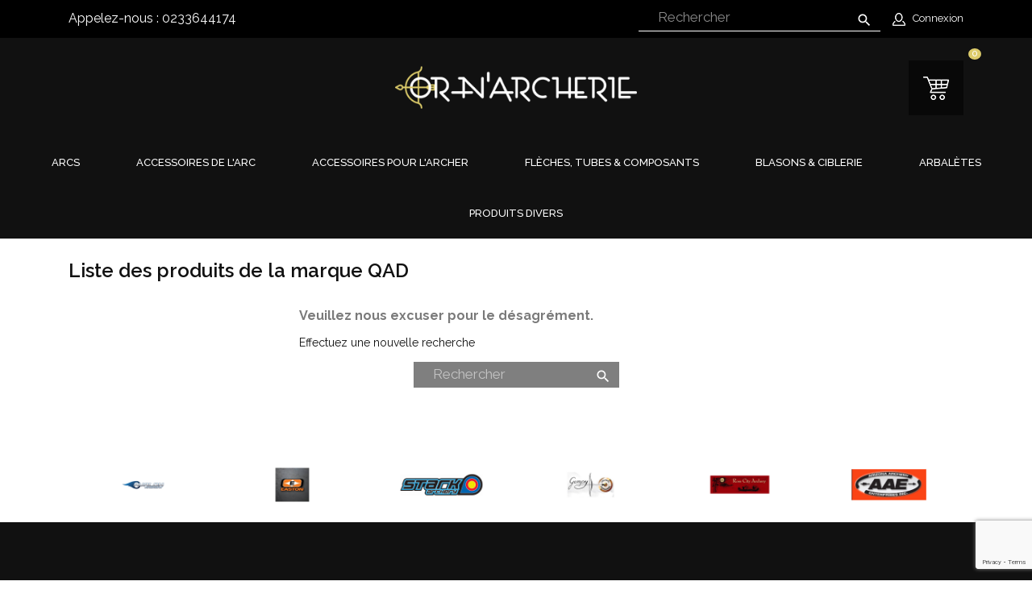

--- FILE ---
content_type: text/html; charset=utf-8
request_url: https://ornarcherie.fr/brand/50-qad
body_size: 11123
content:
<!doctype html>
<html lang="fr">

  <head>
    
      
    <meta charset="utf-8">


    <meta http-equiv="x-ua-compatible" content="ie=edge">



    <title>ornarcherie votre spécialiste de l&#039;arc QAD</title>
    <meta name="description" content="">
    <meta name="keywords" content="">
            <div id="fb-root"></div>
    <script async defer crossorigin="anonymous"
            src="https://connect.facebook.net/fr_FR/sdk.js#xfbml=1&version=v3.2"></script>



    <meta name="viewport" content="width=device-width, initial-scale=1">



    <link rel="icon" type="image/vnd.microsoft.icon" href="/img/favicon.ico?1711014895">
    <link rel="shortcut icon" type="image/x-icon" href="/img/favicon.ico?1711014895">



      <link rel="stylesheet" href="https://ornarcherie.fr/modules/anscrolltop/views/css/ionicons.min.css" type="text/css" media="all">
  <link rel="stylesheet" href="https://ornarcherie.fr/themes/activezone/assets/css/theme.css" type="text/css" media="all">
  <link rel="stylesheet" href="//fonts.googleapis.com/css?family=Raleway:100,200,300,400,500,600,700,800,900" type="text/css" media="all">
  <link rel="stylesheet" href="https://ornarcherie.fr/modules/prestatilldrive/views/css/config.css" type="text/css" media="all">
  <link rel="stylesheet" href="https://ornarcherie.fr/modules/everpspopup/views/css/fancybox.css" type="text/css" media="all">
  <link rel="stylesheet" href="https://ornarcherie.fr/modules/everpspopup/views/css/everpspopup.css" type="text/css" media="all">
  <link rel="stylesheet" href="https://ornarcherie.fr/modules/boxtalconnect/views/css/maplibre-gl.css" type="text/css" media="all">
  <link rel="stylesheet" href="https://ornarcherie.fr/modules/boxtalconnect/views/css/parcel-point.css" type="text/css" media="all">
  <link rel="stylesheet" href="https://ornarcherie.fr/js/jquery/ui/themes/base/minified/jquery-ui.min.css" type="text/css" media="all">
  <link rel="stylesheet" href="https://ornarcherie.fr/js/jquery/ui/themes/base/minified/jquery.ui.theme.min.css" type="text/css" media="all">
  <link rel="stylesheet" href="https://ornarcherie.fr/modules/boxtalconnect/views/css/maplibre-gl.css" type="text/css" media="all">
  <link rel="stylesheet" href="https://ornarcherie.fr/modules/boxtalconnect/views/css/parcel-point.css" type="text/css" media="all">
  <link rel="stylesheet" href="https://ornarcherie.fr/modules/anproductextratabs/views/css/front.css" type="text/css" media="all">
  <link rel="stylesheet" href="https://ornarcherie.fr/modules/anscrolltop/views/css/1247f4c2ee260d35f2489e2e0eb9125d.css" type="text/css" media="all">
  <link rel="stylesheet" href="https://ornarcherie.fr/modules/an_theme/views/css/59844e93103370738cc5ad2c9b75dc03.css" type="text/css" media="all">
  <link rel="stylesheet" href="https://ornarcherie.fr/modules/an_megamenu/views/css/front.css" type="text/css" media="all">
  <link rel="stylesheet" href="https://ornarcherie.fr/modules/an_brandslider/views/css/owl.carousel.min.css" type="text/css" media="all">
  <link rel="stylesheet" href="https://ornarcherie.fr/modules/an_brandslider/views/css/front.css" type="text/css" media="all">
  <link rel="stylesheet" href="https://ornarcherie.fr/modules/anthemeblocks/views/css/owl.carousel.min.css" type="text/css" media="all">
  <link rel="stylesheet" href="https://ornarcherie.fr/modules/anthemeblocks/views/templates/front/homeslider/css/homeslider.css" type="text/css" media="all">
  <link rel="stylesheet" href="https://ornarcherie.fr/modules/anthemeblocks/views/templates/front/advantagestype1/css/advantagestype1.css" type="text/css" media="all">
  <link rel="stylesheet" href="https://ornarcherie.fr/modules/anthemeblocks/views/templates/front/promoblocks/css/promoblocks.css" type="text/css" media="all">
  <link rel="stylesheet" href="https://ornarcherie.fr/modules/anthemeblocks/views/templates/front/productblocksslider/css/productblocksslider.css" type="text/css" media="all">
  <link rel="stylesheet" href="https://ornarcherie.fr/modules/anthemeblocks/views/templates/front/producttabs/css/producttabs.css" type="text/css" media="all">
  <link rel="stylesheet" href="https://ornarcherie.fr/modules/anthemeblocks/views/css/front.css" type="text/css" media="all">
  <link rel="stylesheet" href="https://ornarcherie.fr/modules/an_theme/views/css/animate.min.css" type="text/css" media="screen">
  <link rel="stylesheet" href="https://ornarcherie.fr/modules/an_theme/views/css/hoveronproducts.css" type="text/css" media="screen">
  <link rel="stylesheet" href="https://ornarcherie.fr/modules/an_theme/views/css/sidebarcart.css" type="text/css" media="screen">
  <link rel="stylesheet" href="https://ornarcherie.fr/modules/an_theme/views/css/buttons_effect.css" type="text/css" media="screen">
  <link rel="stylesheet" href="https://ornarcherie.fr/modules/an_theme/views/css/owl.carousel.min.css" type="text/css" media="screen">
  <link rel="stylesheet" href="https://ornarcherie.fr/modules/customshippingrate/views/css/customshippingrate17.css" type="text/css" media="all">
  <link rel="stylesheet" href="https://ornarcherie.fr/themes/activezone-child/assets/css/custom.css" type="text/css" media="all">




    

  <script type="text/javascript">
        var contact_url = "https:\/\/ornarcherie.fr\/modules\/customshippingrate\/sendtostore_ajax.php";
        var customer_email = null;
        var customshippingrate_carrier_id = 68;
        var customshippingrate_customer_label = "N\u00b0 de client";
        var customshippingrate_message = "Merci de fournir un devis pour l&#039;exp&eacute;dition";
        var customshippingrate_send_error = "D&eacute;sol&eacute;, une erreur s&#039;est produite lors de l&#039;envoi du message.";
        var customshippingrate_send_success = "Merci, nous vous recontacterons dans les meilleurs d&eacute;lais avec les frais de port pour votre commande.";
        var customshippingrate_token = "0b52aa545ac5e8c1fd893c312c4a7ee96aa261b8";
        var id_address_delivery = 0;
        var id_cart = 0;
        var id_contact = "2";
        var id_customer = 0;
        var prestashop = {"cart":{"products":[],"totals":{"total":{"type":"total","label":"Total","amount":0,"value":"0,00\u00a0\u20ac"},"total_including_tax":{"type":"total","label":"Total TTC","amount":0,"value":"0,00\u00a0\u20ac"},"total_excluding_tax":{"type":"total","label":"Total HT :","amount":0,"value":"0,00\u00a0\u20ac"}},"subtotals":{"products":{"type":"products","label":"Sous-total","amount":0,"value":"0,00\u00a0\u20ac"},"discounts":null,"shipping":{"type":"shipping","label":"Livraison","amount":0,"value":"gratuit"},"tax":null},"products_count":0,"summary_string":"0 articles","vouchers":{"allowed":1,"added":[]},"discounts":[],"minimalPurchase":0,"minimalPurchaseRequired":""},"currency":{"name":"euro","iso_code":"EUR","iso_code_num":"978","sign":"\u20ac"},"customer":{"lastname":null,"firstname":null,"email":null,"birthday":null,"newsletter":null,"newsletter_date_add":null,"optin":null,"website":null,"company":null,"siret":null,"ape":null,"is_logged":false,"gender":{"type":null,"name":null},"addresses":[]},"language":{"name":"Fran\u00e7ais (French)","iso_code":"fr","locale":"fr-FR","language_code":"fr","is_rtl":"0","date_format_lite":"d\/m\/Y","date_format_full":"d\/m\/Y H:i:s","id":1},"page":{"title":"","canonical":null,"meta":{"title":"ornarcherie votre sp\u00e9cialiste de l'arc QAD","description":"","keywords":"","robots":"index"},"page_name":"manufacturer","body_classes":{"lang-fr":true,"lang-rtl":false,"country-FR":true,"currency-EUR":true,"layout-full-width":true,"page-manufacturer":true,"tax-display-enabled":true},"admin_notifications":[]},"shop":{"name":"Or N'archerie","logo":"\/img\/prestashop-logo-1554283337.jpg","stores_icon":"\/img\/logo_stores.png","favicon":"\/img\/favicon.ico"},"urls":{"base_url":"https:\/\/ornarcherie.fr\/","current_url":"https:\/\/ornarcherie.fr\/brand\/50-qad","shop_domain_url":"https:\/\/ornarcherie.fr","img_ps_url":"https:\/\/ornarcherie.fr\/img\/","img_cat_url":"https:\/\/ornarcherie.fr\/img\/c\/","img_lang_url":"https:\/\/ornarcherie.fr\/img\/l\/","img_prod_url":"https:\/\/ornarcherie.fr\/img\/p\/","img_manu_url":"https:\/\/ornarcherie.fr\/img\/m\/","img_sup_url":"https:\/\/ornarcherie.fr\/img\/su\/","img_ship_url":"https:\/\/ornarcherie.fr\/img\/s\/","img_store_url":"https:\/\/ornarcherie.fr\/img\/st\/","img_col_url":"https:\/\/ornarcherie.fr\/img\/co\/","img_url":"https:\/\/ornarcherie.fr\/themes\/activezone-child\/assets\/img\/","css_url":"https:\/\/ornarcherie.fr\/themes\/activezone-child\/assets\/css\/","js_url":"https:\/\/ornarcherie.fr\/themes\/activezone-child\/assets\/js\/","pic_url":"https:\/\/ornarcherie.fr\/upload\/","pages":{"address":"https:\/\/ornarcherie.fr\/adresse","addresses":"https:\/\/ornarcherie.fr\/adresses","authentication":"https:\/\/ornarcherie.fr\/connexion","cart":"https:\/\/ornarcherie.fr\/panier","category":"https:\/\/ornarcherie.fr\/index.php?controller=category","cms":"https:\/\/ornarcherie.fr\/index.php?controller=cms","contact":"https:\/\/ornarcherie.fr\/nous-contacter","discount":"https:\/\/ornarcherie.fr\/reduction","guest_tracking":"https:\/\/ornarcherie.fr\/suivi-commande-invite","history":"https:\/\/ornarcherie.fr\/historique-commandes","identity":"https:\/\/ornarcherie.fr\/identite","index":"https:\/\/ornarcherie.fr\/","my_account":"https:\/\/ornarcherie.fr\/mon-compte","order_confirmation":"https:\/\/ornarcherie.fr\/confirmation-commande","order_detail":"https:\/\/ornarcherie.fr\/index.php?controller=order-detail","order_follow":"https:\/\/ornarcherie.fr\/suivi-commande","order":"https:\/\/ornarcherie.fr\/commande","order_return":"https:\/\/ornarcherie.fr\/index.php?controller=order-return","order_slip":"https:\/\/ornarcherie.fr\/avoirs","pagenotfound":"https:\/\/ornarcherie.fr\/page-introuvable","password":"https:\/\/ornarcherie.fr\/recuperation-mot-de-passe","pdf_invoice":"https:\/\/ornarcherie.fr\/index.php?controller=pdf-invoice","pdf_order_return":"https:\/\/ornarcherie.fr\/index.php?controller=pdf-order-return","pdf_order_slip":"https:\/\/ornarcherie.fr\/index.php?controller=pdf-order-slip","prices_drop":"https:\/\/ornarcherie.fr\/promotions","product":"https:\/\/ornarcherie.fr\/index.php?controller=product","search":"https:\/\/ornarcherie.fr\/recherche","sitemap":"https:\/\/ornarcherie.fr\/sitemap","stores":"https:\/\/ornarcherie.fr\/magasin","supplier":"https:\/\/ornarcherie.fr\/fournisseur","register":"https:\/\/ornarcherie.fr\/connexion?create_account=1","order_login":"https:\/\/ornarcherie.fr\/commande?login=1"},"alternative_langs":{"fr":"https:\/\/ornarcherie.fr\/brand\/50-qad"},"theme_assets":"\/themes\/activezone-child\/assets\/","actions":{"logout":"https:\/\/ornarcherie.fr\/?mylogout="},"no_picture_image":{"bySize":{"slider_photo":{"url":"https:\/\/ornarcherie.fr\/img\/p\/fr-default-slider_photo.jpg","width":97,"height":97},"small_default":{"url":"https:\/\/ornarcherie.fr\/img\/p\/fr-default-small_default.jpg","width":98,"height":98},"menu_default":{"url":"https:\/\/ornarcherie.fr\/img\/p\/fr-default-menu_default.jpg","width":98,"height":130},"cart_default":{"url":"https:\/\/ornarcherie.fr\/img\/p\/fr-default-cart_default.jpg","width":125,"height":125},"home_default":{"url":"https:\/\/ornarcherie.fr\/img\/p\/fr-default-home_default.jpg","width":255,"height":255},"medium_default":{"url":"https:\/\/ornarcherie.fr\/img\/p\/fr-default-medium_default.jpg","width":452,"height":452},"large_default":{"url":"https:\/\/ornarcherie.fr\/img\/p\/fr-default-large_default.jpg","width":800,"height":800}},"small":{"url":"https:\/\/ornarcherie.fr\/img\/p\/fr-default-slider_photo.jpg","width":97,"height":97},"medium":{"url":"https:\/\/ornarcherie.fr\/img\/p\/fr-default-cart_default.jpg","width":125,"height":125},"large":{"url":"https:\/\/ornarcherie.fr\/img\/p\/fr-default-large_default.jpg","width":800,"height":800},"legend":""}},"configuration":{"display_taxes_label":true,"is_catalog":false,"show_prices":true,"opt_in":{"partner":false},"quantity_discount":{"type":"price","label":"Prix"},"voucher_enabled":1,"return_enabled":0},"field_required":[],"breadcrumb":{"links":[{"title":"Accueil","url":"https:\/\/ornarcherie.fr\/"}],"count":1},"link":{"protocol_link":"https:\/\/","protocol_content":"https:\/\/"},"time":1769558829,"static_token":"f4b7b5c038e224e24bccdec97644a06b","token":"63b2b5683117c39f5908e2cbce2f4eb1"};
        var psemailsubscription_subscription = "https:\/\/ornarcherie.fr\/module\/ps_emailsubscription\/subscription";
      </script>



    
<script type="text/javascript">
	(window.gaDevIds=window.gaDevIds||[]).push('d6YPbH');
	(function(i,s,o,g,r,a,m){i['GoogleAnalyticsObject']=r;i[r]=i[r]||function(){
	(i[r].q=i[r].q||[]).push(arguments)},i[r].l=1*new Date();a=s.createElement(o),
	m=s.getElementsByTagName(o)[0];a.async=1;a.src=g;m.parentNode.insertBefore(a,m)
	})(window,document,'script','https://www.google-analytics.com/analytics.js','ga');

            ga('create', 'UA-145143403-1', 'auto');
                
    ga('require', 'ec');
</script>

<script>
    var pluginData = pluginData ? pluginData : { };
    pluginData['bx'] = pluginData['bx'] ? pluginData['bx'] : { };
    pluginData['bx'].translation = {
        error: {
                carrierNotFound: "Impossible de trouver le transporteur",
                couldNotSelectPoint: "Erreur lors de la sélection du transporteur"
        },
        text: {
                chooseParcelPoint: "Choisir ce point de retrait",
                closeMap: "Fermer la carte",
                closedLabel: "Fermer",
        },
        distance: "à %s km",
    }
    pluginData['bx'].mapLogoImageUrl = "https://resource.boxtal.com/images/boxtal-maps.svg";
    pluginData['bx'].mapLogoHrefUrl = "https://www.boxtal.com";
    pluginData['bx'].ajaxUrl = "https://ornarcherie.fr/module/boxtalconnect/ajax";
    pluginData['bx'].token = "f4b7b5c038e224e24bccdec97644a06b";
</script>
<script>
    var googlecaptchasitekey = "6LeGWJ8pAAAAAOG3ZotpER9iLR929cs2MPRKOKVr";
</script>







    
  </head>

  <body id="manufacturer" class="lang-fr country-fr currency-eur layout-full-width page-manufacturer tax-display-enabled  mCustomScrollbar"   >

    
      
    

    <main>
      
              

      <header id="header">
        
          
      

  
    <div class="header-banner">
      
    </div>
  

<div class="container header-full">
<div class="header-position-relative">
<div class="header-position">
  
    <nav class="header-nav tablet-v">
      <div class="container">
          <div class="row">
            <div class="hidden-sm-down header-nav-inside vertical-center">
              <div class="col-md-4 col-xs-12" >
                <div id="_desktop_contact_link">
  <div id="contact-link">
                Appelez-nous : <span>0233644174</span>
      </div>
</div>

              </div>
              <div class="col-md-8 right-nav">
                  <!-- Block search module TOP -->
<div id="_desktop_search">
<div id="search_widget" class="search-widget" data-search-controller-url="//ornarcherie.fr/recherche">
	<form method="get" action="//ornarcherie.fr/recherche">
		<input type="hidden" name="controller" value="search">
		<input type="text" name="s" value="" placeholder="Rechercher" aria-label="Rechercher">
		<button type="submit">
			<i class="material-icons search">&#xE8B6;</i>
      <span class="hidden-xl-down">Rechercher</span>
		</button>
	</form>
</div>
</div>
<!-- /Block search module TOP -->
<div id="_desktop_user_info">
  <div class="user-info">
          <a
        href="https://ornarcherie.fr/mon-compte"
        title="Identifiez-vous"
        rel="nofollow"
      >
        <i class="user-info-icon"></i>
        <span>Connexion</span>
      </a>
      </div>
</div>

              </div>
            </div>
            <div class="hidden-md-up text-sm-center mobile">
              <div class="float-xs-left" id="menu-icon">
                <i class="material-icons d-inline">&#xE5D2;</i>
              </div>
              <div class="float-xs-right" id="_mobile_cart"></div>
              <div class="pull-xs-right" id="_mobile_search"></div>
              <div class="top-logo" id="_mobile_logo"></div>
              <div class="clearfix"></div>
            </div>
          </div>
      </div>
    </nav>
  

  
    <div class="header-top tablet-v" data-mobilemenu='768'>
      <div class="container">
        <div class="row vertical-center header-top-wrapper">
          <div class="navSearch col-lg-1 col-md-2 col-sm-2">
            
          </div>
          <div class="col-lg-10 col-md-8 col-sm-8 hidden-sm-down" id="_desktop_logo">
            <a href="https://ornarcherie.fr/">
              <img class="logo img-responsive" src="/img/prestashop-logo-1554283337.jpg" alt="Or N&#039;archerie">
            </a>
          </div>
          <div class="navCart col-lg-1 col-md-2 col-sm-2">
            <div id="_desktop_cart">
  <div class="blockcart cart-preview js-sidebar-cart-trigger inactive" data-refresh-url="//ornarcherie.fr/module/ps_shoppingcart/ajax">
    <div class="header">
        <a class="blockcart-link" rel="nofollow" href="//ornarcherie.fr/panier?action=show">
          <i class="material-icons shopping-cart"></i>
          <span class="cart-products-count">0</span>
        </a>
    </div>
    <div class="cart-dropdown js-cart-source hidden-xs-up">
      <div class="cart-dropdown-wrapper">
        <div class="cart-title">
          <h4 class="text-center">Panier</h4>
        </div>
                  <div class="no-items">
            Il n'y a plus d'articles dans votre panier
          </div>
              </div>
    </div>

  </div>
</div>

          </div>
        </div>
        <div id="mobile_top_menu_wrapper" class="row hidden-md-up" style="display:none;">
          <div class="js-top-menu mobile" id="_mobile_top_menu"></div>
          <div class="js-top-menu-bottom">
            <div class="mobile-amega-menu">
<div id="mobile-amegamenu">
  <ul class="anav-top anav-mobile">
    <li class="amenu-item mm-2 plex">
    <div class="mobile_item_wrapper">
    <a href="http://ornarcherie.fr/10-arcs" class="amenu-link">      <span>Arcs</span>
            <span class="mobile-toggle-plus d-flex align-items-center justify-content-center"><i class="caret-down-icon"></i></span>    </a>                    <i class="material-icons arrow_down">&#xE313;</i>
            <i class="material-icons arrow_up">&#xE316;</i>
            </div>
        <div class="adropdown-mobile" >      
                  <div class="dropdown-content dd-1">
                            	
					<div class="category-item level-1">
						<h5 class="category-title"><a href="https://ornarcherie.fr/17-poulies" title="Poulies">Poulies</a></h5>
						
					<div class="category-item level-2">
						<h5 class="category-title"><a href="https://ornarcherie.fr/71-cible" title="Cible">Cible</a></h5>
						
					</div>
				
					<div class="category-item level-2">
						<h5 class="category-title"><a href="https://ornarcherie.fr/72-chasse" title="Chasse">Chasse</a></h5>
						
					</div>
				
					</div>
				
					<div class="category-item level-1">
						<h5 class="category-title"><a href="https://ornarcherie.fr/18-classiques" title="Classiques">Classiques</a></h5>
						
					<div class="category-item level-2">
						<h5 class="category-title"><a href="https://ornarcherie.fr/73-poignees" title="Poignées">Poignées</a></h5>
						
					</div>
				
					<div class="category-item level-2">
						<h5 class="category-title"><a href="https://ornarcherie.fr/74-branches" title="Branches">Branches</a></h5>
						
					</div>
				
					</div>
				
					<div class="category-item level-1">
						<h5 class="category-title"><a href="https://ornarcherie.fr/19-long-bow" title="Long Bow">Long Bow</a></h5>
						
					</div>
				
					<div class="category-item level-1">
						<h5 class="category-title"><a href="https://ornarcherie.fr/20-recurve-chasse" title="Recurve chasse">Recurve chasse</a></h5>
						
					</div>
				
					<div class="category-item level-1">
						<h5 class="category-title"><a href="https://ornarcherie.fr/21-jouets" title="Jouets">Jouets</a></h5>
						
					</div>
				
          
              </div>
                </div>
      </li>
    <li class="amenu-item mm-3 plex">
    <div class="mobile_item_wrapper">
    <a href="http://ornarcherie.fr/11-mise-au-point" class="amenu-link">      <span>Accessoires de l&#039;arc</span>
            <span class="mobile-toggle-plus d-flex align-items-center justify-content-center"><i class="caret-down-icon"></i></span>    </a>                    <i class="material-icons arrow_down">&#xE313;</i>
            <i class="material-icons arrow_up">&#xE316;</i>
            </div>
        <div class="adropdown-mobile" >      
                  <div class="dropdown-content dd-2">
                            	
					<div class="category-item level-1">
						<h5 class="category-title"><a href="https://ornarcherie.fr/26-accessoires-divers-pour-l-arc" title="Accessoires divers pour l'arc">Accessoires divers pour l'arc</a></h5>
						
					</div>
				
					<div class="category-item level-1">
						<h5 class="category-title"><a href="https://ornarcherie.fr/23-berger-button-clicker" title="Berger Button & Clicker">Berger Button & Clicker</a></h5>
						
					</div>
				
					<div class="category-item level-1">
						<h5 class="category-title"><a href="https://ornarcherie.fr/28-cordes-cables" title="Cordes & Câbles">Cordes & Câbles</a></h5>
						
					</div>
				
					<div class="category-item level-1">
						<h5 class="category-title"><a href="https://ornarcherie.fr/67-cordes-nock-set" title="Cordes & Nock Set">Cordes & Nock Set</a></h5>
						
					</div>
				
					<div class="category-item level-1">
						<h5 class="category-title"><a href="https://ornarcherie.fr/66-fausse-corde" title="Fausse corde">Fausse corde</a></h5>
						
					</div>
				
					<div class="category-item level-1">
						<h5 class="category-title"><a href="https://ornarcherie.fr/39-housses-valises-tubes-a-fleches" title="Housses & Valises & Tubes à flèches">Housses & Valises & Tubes à flèches</a></h5>
						
					</div>
				
					<div class="category-item level-1">
						<h5 class="category-title"><a href="https://ornarcherie.fr/33-repose-arc" title="Repose Arc">Repose Arc</a></h5>
						
					</div>
				
					<div class="category-item level-1">
						<h5 class="category-title"><a href="https://ornarcherie.fr/85-repose-fleche" title="Repose Flèche">Repose Flèche</a></h5>
						
					</div>
				
					<div class="category-item level-1">
						<h5 class="category-title"><a href="https://ornarcherie.fr/25-viseurs-accessoires" title="Viseurs & accessoires">Viseurs & accessoires</a></h5>
						
					</div>
				
					<div class="category-item level-1">
						<h5 class="category-title"><a href="https://ornarcherie.fr/87-scopes" title="Scopes">Scopes</a></h5>
						
					</div>
				
					<div class="category-item level-1">
						<h5 class="category-title"><a href="https://ornarcherie.fr/93-stabilisations-centrales" title="Stabilisations Centrales">Stabilisations Centrales</a></h5>
						
					</div>
				
					<div class="category-item level-1">
						<h5 class="category-title"><a href="https://ornarcherie.fr/94-stabilisations-laterales" title="Stabilisations Latérales">Stabilisations Latérales</a></h5>
						
					</div>
				
					<div class="category-item level-1">
						<h5 class="category-title"><a href="https://ornarcherie.fr/95-v-bars" title="V-Bars">V-Bars</a></h5>
						
					</div>
				
					<div class="category-item level-1">
						<h5 class="category-title"><a href="https://ornarcherie.fr/96-extensions-v-bars" title="Extensions V-Bars">Extensions V-Bars</a></h5>
						
					</div>
				
					<div class="category-item level-1">
						<h5 class="category-title"><a href="https://ornarcherie.fr/97-kits-stabilisations-completes" title="Kits Stabilisations complètes">Kits Stabilisations complètes</a></h5>
						
					</div>
				
					<div class="category-item level-1">
						<h5 class="category-title"><a href="https://ornarcherie.fr/98-poids-et-masses" title="Poids et Masses">Poids et Masses</a></h5>
						
					</div>
				
          
              </div>
                </div>
      </li>
    <li class="amenu-item mm-4 plex">
    <div class="mobile_item_wrapper">
    <a href="http://ornarcherie.fr/12-accessoires-pour-l-archer" class="amenu-link">      <span>Accessoires pour l&#039;archer</span>
            <span class="mobile-toggle-plus d-flex align-items-center justify-content-center"><i class="caret-down-icon"></i></span>    </a>                    <i class="material-icons arrow_down">&#xE313;</i>
            <i class="material-icons arrow_up">&#xE316;</i>
            </div>
        <div class="adropdown-mobile" >      
                  <div class="dropdown-content dd-3">
                            	
					<div class="category-item level-1">
						<h5 class="category-title"><a href="https://ornarcherie.fr/32-bracelets" title="Bracelets">Bracelets</a></h5>
						
					</div>
				
					<div class="category-item level-1">
						<h5 class="category-title"><a href="https://ornarcherie.fr/34-carquois-accessoires" title="Carquois & Accessoires">Carquois & Accessoires</a></h5>
						
					</div>
				
					<div class="category-item level-1">
						<h5 class="category-title"><a href="https://ornarcherie.fr/35-decocheurs" title="Décocheurs ">Décocheurs </a></h5>
						
					</div>
				
					<div class="category-item level-1">
						<h5 class="category-title"><a href="https://ornarcherie.fr/86-dragonnes" title="Dragonnes">Dragonnes</a></h5>
						
					</div>
				
					<div class="category-item level-1">
						<h5 class="category-title"><a href="https://ornarcherie.fr/37-palettes-gants" title="Palettes & gants">Palettes & gants</a></h5>
						
					</div>
				
					<div class="category-item level-1">
						<h5 class="category-title"><a href="https://ornarcherie.fr/38-plastrons" title="Plastrons">Plastrons</a></h5>
						
					</div>
				
					<div class="category-item level-1">
						<h5 class="category-title"><a href="https://ornarcherie.fr/65-equerres" title="Équerres">Équerres</a></h5>
						
					</div>
				
					<div class="category-item level-1">
						<h5 class="category-title"><a href="https://ornarcherie.fr/89-kits-archers" title="Kits Archers">Kits Archers</a></h5>
						
					</div>
				
          
              </div>
                </div>
      </li>
    <li class="amenu-item mm-9 plex">
    <div class="mobile_item_wrapper">
    <a href="https://ornarcherie.fr/75-fleches-tubes-composants" class="amenu-link">      <span>Flèches, tubes &amp; composants</span>
            <span class="mobile-toggle-plus d-flex align-items-center justify-content-center"><i class="caret-down-icon"></i></span>    </a>                    <i class="material-icons arrow_down">&#xE313;</i>
            <i class="material-icons arrow_up">&#xE316;</i>
            </div>
        <div class="adropdown-mobile" >      
                  <div class="dropdown-content dd-8">
                            	
					<div class="category-item level-1">
						<h5 class="category-title"><a href="https://ornarcherie.fr/76-colles-resines" title="Colles / Résines">Colles / Résines</a></h5>
						
					</div>
				
					<div class="category-item level-1">
						<h5 class="category-title"><a href="https://ornarcherie.fr/77-futs-bois" title="Fûts bois">Fûts bois</a></h5>
						
					</div>
				
					<div class="category-item level-1">
						<h5 class="category-title"><a href="https://ornarcherie.fr/78-materiaux-pour-assemblage-fleches" title="Matériaux pour assemblage flèches">Matériaux pour assemblage flèches</a></h5>
						
					</div>
				
					<div class="category-item level-1">
						<h5 class="category-title"><a href="https://ornarcherie.fr/79-tubes-fleches-aluminium" title="Tubes & flèches aluminium ">Tubes & flèches aluminium </a></h5>
						
					</div>
				
					<div class="category-item level-1">
						<h5 class="category-title"><a href="https://ornarcherie.fr/80-tubes-fleches-carbone" title="Tubes & flèches carbone">Tubes & flèches carbone</a></h5>
						
					</div>
				
					<div class="category-item level-1">
						<h5 class="category-title"><a href="https://ornarcherie.fr/81-encoches-pins" title="Encoches & Pins">Encoches & Pins</a></h5>
						
					</div>
				
					<div class="category-item level-1">
						<h5 class="category-title"><a href="https://ornarcherie.fr/82-plumes" title="Plumes">Plumes</a></h5>
						
					</div>
				
					<div class="category-item level-1">
						<h5 class="category-title"><a href="https://ornarcherie.fr/83-pointes-inserts" title="Pointes & Inserts ">Pointes & Inserts </a></h5>
						
					</div>
				
					<div class="category-item level-1">
						<h5 class="category-title"><a href="https://ornarcherie.fr/88-prestations-montage" title="Prestations montage">Prestations montage</a></h5>
						
					</div>
				
          
              </div>
                </div>
      </li>
    <li class="amenu-item mm-5 plex">
    <div class="mobile_item_wrapper">
    <a href="http://ornarcherie.fr/13-blasons-ciblerie" class="amenu-link">      <span>Blasons &amp; Ciblerie</span>
            <span class="mobile-toggle-plus d-flex align-items-center justify-content-center"><i class="caret-down-icon"></i></span>    </a>                    <i class="material-icons arrow_down">&#xE313;</i>
            <i class="material-icons arrow_up">&#xE316;</i>
            </div>
        <div class="adropdown-mobile" >      
                  <div class="dropdown-content dd-4">
                            	
					<div class="category-item level-1">
						<h5 class="category-title"><a href="https://ornarcherie.fr/46-blasons" title="Blasons">Blasons</a></h5>
						
					</div>
				
					<div class="category-item level-1">
						<h5 class="category-title"><a href="https://ornarcherie.fr/47-chevalets" title="Chevalets">Chevalets</a></h5>
						
					</div>
				
					<div class="category-item level-1">
						<h5 class="category-title"><a href="https://ornarcherie.fr/48-cibles-3d" title="Cibles 3D">Cibles 3D</a></h5>
						
					</div>
				
					<div class="category-item level-1">
						<h5 class="category-title"><a href="https://ornarcherie.fr/49-filets-de-protection" title="Filets de protection">Filets de protection</a></h5>
						
					</div>
				
          
              </div>
                </div>
      </li>
    <li class="amenu-item mm-6 plex">
    <div class="mobile_item_wrapper">
    <a href="http://ornarcherie.fr/15-arbaletes" class="amenu-link">      <span>Arbalètes</span>
            <span class="mobile-toggle-plus d-flex align-items-center justify-content-center"><i class="caret-down-icon"></i></span>    </a>                    <i class="material-icons arrow_down">&#xE313;</i>
            <i class="material-icons arrow_up">&#xE316;</i>
            </div>
        <div class="adropdown-mobile" >      
                  <div class="dropdown-content dd-5">
                            	
					<div class="category-item level-1">
						<h5 class="category-title"><a href="https://ornarcherie.fr/50-arbalete-compound" title="Arbalète compound">Arbalète compound</a></h5>
						
					</div>
				
					<div class="category-item level-1">
						<h5 class="category-title"><a href="https://ornarcherie.fr/51-arbaletes-traditionnelles" title="Arbalètes traditionnelles">Arbalètes traditionnelles</a></h5>
						
					</div>
				
					<div class="category-item level-1">
						<h5 class="category-title"><a href="https://ornarcherie.fr/53-accessoires-arbalete" title="Accessoires arbalète">Accessoires arbalète</a></h5>
						
					<div class="category-item level-2">
						<h5 class="category-title"><a href="https://ornarcherie.fr/54-cordes" title="Cordes">Cordes</a></h5>
						
					</div>
				
					<div class="category-item level-2">
						<h5 class="category-title"><a href="https://ornarcherie.fr/55-housses-valises" title="Housses & Valises">Housses & Valises</a></h5>
						
					</div>
				
					<div class="category-item level-2">
						<h5 class="category-title"><a href="https://ornarcherie.fr/56-traits-d-arbalete" title="Traits d'arbalète">Traits d'arbalète</a></h5>
						
					</div>
				
					</div>
				
          
              </div>
                </div>
      </li>
    <li class="amenu-item mm-8 plex">
    <div class="mobile_item_wrapper">
    <a href="http://ornarcherie.fr/16-produits-divers" class="amenu-link">      <span>Produits divers</span>
            <span class="mobile-toggle-plus d-flex align-items-center justify-content-center"><i class="caret-down-icon"></i></span>    </a>                    <i class="material-icons arrow_down">&#xE313;</i>
            <i class="material-icons arrow_up">&#xE316;</i>
            </div>
        <div class="adropdown-mobile" >      
                  <div class="dropdown-content dd-7">
                            	
					<div class="category-item level-1">
						<h5 class="category-title"><a href="https://ornarcherie.fr/102-bons-cadeaux" title="Bons cadeaux">Bons cadeaux</a></h5>
						
					</div>
				
					<div class="category-item level-1">
						<h5 class="category-title"><a href="https://ornarcherie.fr/61-outils" title="Outils">Outils</a></h5>
						
					</div>
				
					<div class="category-item level-1">
						<h5 class="category-title"><a href="https://ornarcherie.fr/63-lances-pierres-sarbacanes" title="Lances-pierres / Sarbacanes">Lances-pierres / Sarbacanes</a></h5>
						
					</div>
				
					<div class="category-item level-1">
						<h5 class="category-title"><a href="https://ornarcherie.fr/64-treestands" title="Treestands">Treestands</a></h5>
						
					</div>
				
					<div class="category-item level-1">
						<h5 class="category-title"><a href="https://ornarcherie.fr/68-graisses" title="Graisses">Graisses</a></h5>
						
					</div>
				
          
              </div>
                </div>
      </li>
    </ul>
</div>
</div>

            <div  id="_mobile_user_info"></div>
            <div id="_mobile_currency_selector"></div>
            <div id="_mobile_language_selector"></div>
            <div id="_mobile_contact_link"></div>
          </div>
        </div>
      </div>
          <div class="col-md-12 col-xs-12 position-static">
            <div class="row vertical-center">
              
    <div class="amega-menu

      hidden-sm-down
   col-lg-12 col-md-12 col-xs-12">
        <div class="row">
            <div id="amegamenu" class="">
                <ul class="anav-top">
                                            <li class="amenu-item mm-2 plex">
                            <a href="http://ornarcherie.fr/10-arcs" class="amenu-link">                                    Arcs
                                                                    </a>
                                                            <span class="mobile-toggle-plus"><i class="caret-down-icon"></i></span>
                                <div class="adropdown adropdown-2"
                                     >
                                    <div class="dropdown-bgimage"
                                         ></div>

                                                                                                                        <div class="dropdown-content acontent-1 dd-1">
                                                                                                                                                            <div class="categories-grid">
                                                            
					<div class="category-item level-1">
						<h5 class="category-title"><a href="https://ornarcherie.fr/17-poulies" title="Poulies">Poulies</a></h5>
						
					<div class="category-item level-2">
						<h5 class="category-title"><a href="https://ornarcherie.fr/71-cible" title="Cible">Cible</a></h5>
						
					</div>
				
					<div class="category-item level-2">
						<h5 class="category-title"><a href="https://ornarcherie.fr/72-chasse" title="Chasse">Chasse</a></h5>
						
					</div>
				
					</div>
				
					<div class="category-item level-1">
						<h5 class="category-title"><a href="https://ornarcherie.fr/18-classiques" title="Classiques">Classiques</a></h5>
						
					<div class="category-item level-2">
						<h5 class="category-title"><a href="https://ornarcherie.fr/73-poignees" title="Poignées">Poignées</a></h5>
						
					</div>
				
					<div class="category-item level-2">
						<h5 class="category-title"><a href="https://ornarcherie.fr/74-branches" title="Branches">Branches</a></h5>
						
					</div>
				
					</div>
				
					<div class="category-item level-1">
						<h5 class="category-title"><a href="https://ornarcherie.fr/19-long-bow" title="Long Bow">Long Bow</a></h5>
						
					</div>
				
					<div class="category-item level-1">
						<h5 class="category-title"><a href="https://ornarcherie.fr/20-recurve-chasse" title="Recurve chasse">Recurve chasse</a></h5>
						
					</div>
				
					<div class="category-item level-1">
						<h5 class="category-title"><a href="https://ornarcherie.fr/21-jouets" title="Jouets">Jouets</a></h5>
						
					</div>
				
                                                        </div>
                                                    
                                                                                            </div>
                                                                                                            </div>
                                                    </li>
                                            <li class="amenu-item mm-3 plex">
                            <a href="http://ornarcherie.fr/11-mise-au-point" class="amenu-link">                                    Accessoires de l&#039;arc
                                                                    </a>
                                                            <span class="mobile-toggle-plus"><i class="caret-down-icon"></i></span>
                                <div class="adropdown adropdown-2"
                                     >
                                    <div class="dropdown-bgimage"
                                         ></div>

                                                                                                                        <div class="dropdown-content acontent-1 dd-2">
                                                                                                                                                            <div class="categories-grid">
                                                            
					<div class="category-item level-1">
						<h5 class="category-title"><a href="https://ornarcherie.fr/26-accessoires-divers-pour-l-arc" title="Accessoires divers pour l'arc">Accessoires divers pour l'arc</a></h5>
						
					</div>
				
					<div class="category-item level-1">
						<h5 class="category-title"><a href="https://ornarcherie.fr/23-berger-button-clicker" title="Berger Button & Clicker">Berger Button & Clicker</a></h5>
						
					</div>
				
					<div class="category-item level-1">
						<h5 class="category-title"><a href="https://ornarcherie.fr/28-cordes-cables" title="Cordes & Câbles">Cordes & Câbles</a></h5>
						
					</div>
				
					<div class="category-item level-1">
						<h5 class="category-title"><a href="https://ornarcherie.fr/67-cordes-nock-set" title="Cordes & Nock Set">Cordes & Nock Set</a></h5>
						
					</div>
				
					<div class="category-item level-1">
						<h5 class="category-title"><a href="https://ornarcherie.fr/66-fausse-corde" title="Fausse corde">Fausse corde</a></h5>
						
					</div>
				
					<div class="category-item level-1">
						<h5 class="category-title"><a href="https://ornarcherie.fr/39-housses-valises-tubes-a-fleches" title="Housses & Valises & Tubes à flèches">Housses & Valises & Tubes à flèches</a></h5>
						
					</div>
				
					<div class="category-item level-1">
						<h5 class="category-title"><a href="https://ornarcherie.fr/33-repose-arc" title="Repose Arc">Repose Arc</a></h5>
						
					</div>
				
					<div class="category-item level-1">
						<h5 class="category-title"><a href="https://ornarcherie.fr/85-repose-fleche" title="Repose Flèche">Repose Flèche</a></h5>
						
					</div>
				
					<div class="category-item level-1">
						<h5 class="category-title"><a href="https://ornarcherie.fr/25-viseurs-accessoires" title="Viseurs & accessoires">Viseurs & accessoires</a></h5>
						
					</div>
				
					<div class="category-item level-1">
						<h5 class="category-title"><a href="https://ornarcherie.fr/87-scopes" title="Scopes">Scopes</a></h5>
						
					</div>
				
					<div class="category-item level-1">
						<h5 class="category-title"><a href="https://ornarcherie.fr/93-stabilisations-centrales" title="Stabilisations Centrales">Stabilisations Centrales</a></h5>
						
					</div>
				
					<div class="category-item level-1">
						<h5 class="category-title"><a href="https://ornarcherie.fr/94-stabilisations-laterales" title="Stabilisations Latérales">Stabilisations Latérales</a></h5>
						
					</div>
				
					<div class="category-item level-1">
						<h5 class="category-title"><a href="https://ornarcherie.fr/95-v-bars" title="V-Bars">V-Bars</a></h5>
						
					</div>
				
					<div class="category-item level-1">
						<h5 class="category-title"><a href="https://ornarcherie.fr/96-extensions-v-bars" title="Extensions V-Bars">Extensions V-Bars</a></h5>
						
					</div>
				
					<div class="category-item level-1">
						<h5 class="category-title"><a href="https://ornarcherie.fr/97-kits-stabilisations-completes" title="Kits Stabilisations complètes">Kits Stabilisations complètes</a></h5>
						
					</div>
				
					<div class="category-item level-1">
						<h5 class="category-title"><a href="https://ornarcherie.fr/98-poids-et-masses" title="Poids et Masses">Poids et Masses</a></h5>
						
					</div>
				
                                                        </div>
                                                    
                                                                                            </div>
                                                                                                            </div>
                                                    </li>
                                            <li class="amenu-item mm-4 plex">
                            <a href="http://ornarcherie.fr/12-accessoires-pour-l-archer" class="amenu-link">                                    Accessoires pour l&#039;archer
                                                                    </a>
                                                            <span class="mobile-toggle-plus"><i class="caret-down-icon"></i></span>
                                <div class="adropdown adropdown-2"
                                     >
                                    <div class="dropdown-bgimage"
                                         ></div>

                                                                                                                        <div class="dropdown-content acontent-1 dd-3">
                                                                                                                                                            <div class="categories-grid">
                                                            
					<div class="category-item level-1">
						<h5 class="category-title"><a href="https://ornarcherie.fr/32-bracelets" title="Bracelets">Bracelets</a></h5>
						
					</div>
				
					<div class="category-item level-1">
						<h5 class="category-title"><a href="https://ornarcherie.fr/34-carquois-accessoires" title="Carquois & Accessoires">Carquois & Accessoires</a></h5>
						
					</div>
				
					<div class="category-item level-1">
						<h5 class="category-title"><a href="https://ornarcherie.fr/35-decocheurs" title="Décocheurs ">Décocheurs </a></h5>
						
					</div>
				
					<div class="category-item level-1">
						<h5 class="category-title"><a href="https://ornarcherie.fr/86-dragonnes" title="Dragonnes">Dragonnes</a></h5>
						
					</div>
				
					<div class="category-item level-1">
						<h5 class="category-title"><a href="https://ornarcherie.fr/37-palettes-gants" title="Palettes & gants">Palettes & gants</a></h5>
						
					</div>
				
					<div class="category-item level-1">
						<h5 class="category-title"><a href="https://ornarcherie.fr/38-plastrons" title="Plastrons">Plastrons</a></h5>
						
					</div>
				
					<div class="category-item level-1">
						<h5 class="category-title"><a href="https://ornarcherie.fr/65-equerres" title="Équerres">Équerres</a></h5>
						
					</div>
				
					<div class="category-item level-1">
						<h5 class="category-title"><a href="https://ornarcherie.fr/89-kits-archers" title="Kits Archers">Kits Archers</a></h5>
						
					</div>
				
                                                        </div>
                                                    
                                                                                            </div>
                                                                                                            </div>
                                                    </li>
                                            <li class="amenu-item mm-9 plex">
                            <a href="https://ornarcherie.fr/75-fleches-tubes-composants" class="amenu-link">                                    Flèches, tubes &amp; composants
                                                                    </a>
                                                            <span class="mobile-toggle-plus"><i class="caret-down-icon"></i></span>
                                <div class="adropdown adropdown-2"
                                     >
                                    <div class="dropdown-bgimage"
                                         ></div>

                                                                                                                        <div class="dropdown-content acontent-1 dd-8">
                                                                                                                                                            <div class="categories-grid">
                                                            
					<div class="category-item level-1">
						<h5 class="category-title"><a href="https://ornarcherie.fr/76-colles-resines" title="Colles / Résines">Colles / Résines</a></h5>
						
					</div>
				
					<div class="category-item level-1">
						<h5 class="category-title"><a href="https://ornarcherie.fr/77-futs-bois" title="Fûts bois">Fûts bois</a></h5>
						
					</div>
				
					<div class="category-item level-1">
						<h5 class="category-title"><a href="https://ornarcherie.fr/78-materiaux-pour-assemblage-fleches" title="Matériaux pour assemblage flèches">Matériaux pour assemblage flèches</a></h5>
						
					</div>
				
					<div class="category-item level-1">
						<h5 class="category-title"><a href="https://ornarcherie.fr/79-tubes-fleches-aluminium" title="Tubes & flèches aluminium ">Tubes & flèches aluminium </a></h5>
						
					</div>
				
					<div class="category-item level-1">
						<h5 class="category-title"><a href="https://ornarcherie.fr/80-tubes-fleches-carbone" title="Tubes & flèches carbone">Tubes & flèches carbone</a></h5>
						
					</div>
				
					<div class="category-item level-1">
						<h5 class="category-title"><a href="https://ornarcherie.fr/81-encoches-pins" title="Encoches & Pins">Encoches & Pins</a></h5>
						
					</div>
				
					<div class="category-item level-1">
						<h5 class="category-title"><a href="https://ornarcherie.fr/82-plumes" title="Plumes">Plumes</a></h5>
						
					</div>
				
					<div class="category-item level-1">
						<h5 class="category-title"><a href="https://ornarcherie.fr/83-pointes-inserts" title="Pointes & Inserts ">Pointes & Inserts </a></h5>
						
					</div>
				
					<div class="category-item level-1">
						<h5 class="category-title"><a href="https://ornarcherie.fr/88-prestations-montage" title="Prestations montage">Prestations montage</a></h5>
						
					</div>
				
                                                        </div>
                                                    
                                                                                            </div>
                                                                                                            </div>
                                                    </li>
                                            <li class="amenu-item mm-5 plex">
                            <a href="http://ornarcherie.fr/13-blasons-ciblerie" class="amenu-link">                                    Blasons &amp; Ciblerie
                                                                    </a>
                                                            <span class="mobile-toggle-plus"><i class="caret-down-icon"></i></span>
                                <div class="adropdown adropdown-2"
                                     >
                                    <div class="dropdown-bgimage"
                                         ></div>

                                                                                                                        <div class="dropdown-content acontent-1 dd-4">
                                                                                                                                                            <div class="categories-grid">
                                                            
					<div class="category-item level-1">
						<h5 class="category-title"><a href="https://ornarcherie.fr/46-blasons" title="Blasons">Blasons</a></h5>
						
					</div>
				
					<div class="category-item level-1">
						<h5 class="category-title"><a href="https://ornarcherie.fr/47-chevalets" title="Chevalets">Chevalets</a></h5>
						
					</div>
				
					<div class="category-item level-1">
						<h5 class="category-title"><a href="https://ornarcherie.fr/48-cibles-3d" title="Cibles 3D">Cibles 3D</a></h5>
						
					</div>
				
					<div class="category-item level-1">
						<h5 class="category-title"><a href="https://ornarcherie.fr/49-filets-de-protection" title="Filets de protection">Filets de protection</a></h5>
						
					</div>
				
                                                        </div>
                                                    
                                                                                            </div>
                                                                                                            </div>
                                                    </li>
                                            <li class="amenu-item mm-6 plex">
                            <a href="http://ornarcherie.fr/15-arbaletes" class="amenu-link">                                    Arbalètes
                                                                    </a>
                                                            <span class="mobile-toggle-plus"><i class="caret-down-icon"></i></span>
                                <div class="adropdown adropdown-2"
                                     >
                                    <div class="dropdown-bgimage"
                                         ></div>

                                                                                                                        <div class="dropdown-content acontent-1 dd-5">
                                                                                                                                                            <div class="categories-grid">
                                                            
					<div class="category-item level-1">
						<h5 class="category-title"><a href="https://ornarcherie.fr/50-arbalete-compound" title="Arbalète compound">Arbalète compound</a></h5>
						
					</div>
				
					<div class="category-item level-1">
						<h5 class="category-title"><a href="https://ornarcherie.fr/51-arbaletes-traditionnelles" title="Arbalètes traditionnelles">Arbalètes traditionnelles</a></h5>
						
					</div>
				
					<div class="category-item level-1">
						<h5 class="category-title"><a href="https://ornarcherie.fr/53-accessoires-arbalete" title="Accessoires arbalète">Accessoires arbalète</a></h5>
						
					<div class="category-item level-2">
						<h5 class="category-title"><a href="https://ornarcherie.fr/54-cordes" title="Cordes">Cordes</a></h5>
						
					</div>
				
					<div class="category-item level-2">
						<h5 class="category-title"><a href="https://ornarcherie.fr/55-housses-valises" title="Housses & Valises">Housses & Valises</a></h5>
						
					</div>
				
					<div class="category-item level-2">
						<h5 class="category-title"><a href="https://ornarcherie.fr/56-traits-d-arbalete" title="Traits d'arbalète">Traits d'arbalète</a></h5>
						
					</div>
				
					</div>
				
                                                        </div>
                                                    
                                                                                            </div>
                                                                                                            </div>
                                                    </li>
                                            <li class="amenu-item mm-8 plex">
                            <a href="http://ornarcherie.fr/16-produits-divers" class="amenu-link">                                    Produits divers
                                                                    </a>
                                                            <span class="mobile-toggle-plus"><i class="caret-down-icon"></i></span>
                                <div class="adropdown adropdown-2"
                                     >
                                    <div class="dropdown-bgimage"
                                         ></div>

                                                                                                                        <div class="dropdown-content acontent-1 dd-7">
                                                                                                                                                            <div class="categories-grid">
                                                            
					<div class="category-item level-1">
						<h5 class="category-title"><a href="https://ornarcherie.fr/102-bons-cadeaux" title="Bons cadeaux">Bons cadeaux</a></h5>
						
					</div>
				
					<div class="category-item level-1">
						<h5 class="category-title"><a href="https://ornarcherie.fr/61-outils" title="Outils">Outils</a></h5>
						
					</div>
				
					<div class="category-item level-1">
						<h5 class="category-title"><a href="https://ornarcherie.fr/63-lances-pierres-sarbacanes" title="Lances-pierres / Sarbacanes">Lances-pierres / Sarbacanes</a></h5>
						
					</div>
				
					<div class="category-item level-1">
						<h5 class="category-title"><a href="https://ornarcherie.fr/64-treestands" title="Treestands">Treestands</a></h5>
						
					</div>
				
					<div class="category-item level-1">
						<h5 class="category-title"><a href="https://ornarcherie.fr/68-graisses" title="Graisses">Graisses</a></h5>
						
					</div>
				
                                                        </div>
                                                    
                                                                                            </div>
                                                                                                            </div>
                                                    </li>
                                    </ul>
            </div>
        </div>
    </div>

              <div class="clearfix"></div>
            </div>
          </div>
    </div>
    
  
      </div>
   </div>
</div>
    
        
      </header>

      
        
<aside id="notifications">
  <div class="container">
    
    
    
      </div>
</aside>
      

      <div class="breadcrumb-wrapper">
        
          <div class="container">
  <nav data-depth="1" class="breadcrumb hidden-sm-down">
    <ol itemscope itemtype="http://schema.org/BreadcrumbList">
              
          <li itemprop="itemListElement" itemscope itemtype="http://schema.org/ListItem">
            <a itemprop="item" href="https://ornarcherie.fr/">
              <span itemprop="name">Accueil</span>
            </a>
            <meta itemprop="position" content="1">
          </li>
        
          </ol>
  </nav>
</div>
        
      </div>
      <section id="wrapper">
                
        <div class="container">
          <div  >
            

            
  <div id="content-wrapper">
    
    
  <section id="main">

    
  <h1>Liste des produits de la marque QAD</h1>
  <div id="manufacturer-short_description"></div>
  <div id="manufacturer-description"></div>


    <section id="products">
      
        <section id="content" class="page-content page-not-found">
  

    <h4>Veuillez nous excuser pour le désagrément.</h4>
    <p>Effectuez une nouvelle recherche</p>
    <div class="search_not_found">
      
        <!-- Block search module TOP -->
<div id="_desktop_search">
<div id="search_widget" class="search-widget" data-search-controller-url="//ornarcherie.fr/recherche">
	<form method="get" action="//ornarcherie.fr/recherche">
		<input type="hidden" name="controller" value="search">
		<input type="text" name="s" value="" placeholder="Rechercher" aria-label="Rechercher">
		<button type="submit">
			<i class="material-icons search">&#xE8B6;</i>
      <span class="hidden-xl-down">Rechercher</span>
		</button>
	</form>
</div>
</div>
<!-- /Block search module TOP -->

      
    </div>
    
      
    

  
</section>

          </section>

  </section>

    
  </div>


            
          </div>
        </div>
        
      </section>

      <footer id="footer">
        
          




<!--<div class="container">-->

<!--  <div class="row">-->





    <div class="container">
<div class="row">
<div id="an_brandslider-block" class="clearfix col-lg-12">
		<div class="owl-carousel an_brandslider-items">
				<div class="an_brandslider-item">
			<a href="https://ornarcherie.fr/brand/4-avalon" title="En savoir plus sur Avalon">
									<img src="/img/m/4-brands_default.jpg" alt="" />
											</a>
		</div>
				<div class="an_brandslider-item">
			<a href="https://ornarcherie.fr/brand/3-easton" title="En savoir plus sur Easton">
									<img src="/img/m/3-brands_default.jpg" alt="" />
											</a>
		</div>
				<div class="an_brandslider-item">
			<a href="https://ornarcherie.fr/brand/5-stark" title="En savoir plus sur Stark">
									<img src="/img/m/5-brands_default.jpg" alt="" />
											</a>
		</div>
				<div class="an_brandslider-item">
			<a href="https://ornarcherie.fr/brand/7-gompy" title="En savoir plus sur Gompy">
									<img src="/img/m/7-brands_default.jpg" alt="" />
											</a>
		</div>
				<div class="an_brandslider-item">
			<a href="https://ornarcherie.fr/brand/6-rose-city" title="En savoir plus sur Rose City">
									<img src="/img/m/6-brands_default.jpg" alt="" />
											</a>
		</div>
				<div class="an_brandslider-item">
			<a href="https://ornarcherie.fr/brand/28-aae" title="En savoir plus sur AAE">
									<img src="/img/m/28-brands_default.jpg" alt="" />
											</a>
		</div>
				<div class="an_brandslider-item">
			<a href="https://ornarcherie.fr/brand/18-arc-systeme" title="En savoir plus sur Arc Systeme">
									<img src="/img/m/18-brands_default.jpg" alt="" />
											</a>
		</div>
				<div class="an_brandslider-item">
			<a href="https://ornarcherie.fr/brand/16-beiter" title="En savoir plus sur Beiter">
									<img src="/img/m/16-brands_default.jpg" alt="" />
											</a>
		</div>
				<div class="an_brandslider-item">
			<a href="https://ornarcherie.fr/brand/11-bohning" title="En savoir plus sur Bohning">
									<img src="/img/m/11-brands_default.jpg" alt="" />
											</a>
		</div>
				<div class="an_brandslider-item">
			<a href="https://ornarcherie.fr/brand/32-carbon-express" title="En savoir plus sur Carbon Express">
									<img src="/img/m/32-brands_default.jpg" alt="" />
											</a>
		</div>
				<div class="an_brandslider-item">
			<a href="https://ornarcherie.fr/brand/29-carbon-impact" title="En savoir plus sur Carbon Impact">
									<img src="/img/m/29-brands_default.jpg" alt="" />
											</a>
		</div>
				<div class="an_brandslider-item">
			<a href="https://ornarcherie.fr/brand/14-cartel" title="En savoir plus sur Cartel">
									<img src="/img/m/14-brands_default.jpg" alt="" />
											</a>
		</div>
				<div class="an_brandslider-item">
			<a href="https://ornarcherie.fr/brand/12-colle-21" title="En savoir plus sur Colle 21">
									<img src="/img/m/12-brands_default.jpg" alt="" />
											</a>
		</div>
				<div class="an_brandslider-item">
			<a href="https://ornarcherie.fr/brand/8-core" title="En savoir plus sur Core">
									<img src="/img/m/8-brands_default.jpg" alt="" />
											</a>
		</div>
				<div class="an_brandslider-item">
			<a href="https://ornarcherie.fr/brand/30-cross-x" title="En savoir plus sur Cross X">
									<img src="/img/m/30-brands_default.jpg" alt="" />
											</a>
		</div>
				<div class="an_brandslider-item">
			<a href="https://ornarcherie.fr/brand/27-elivanes" title="En savoir plus sur Elivanes">
									<img src="/img/m/27-brands_default.jpg" alt="" />
											</a>
		</div>
				<div class="an_brandslider-item">
			<a href="https://ornarcherie.fr/brand/9-flex" title="En savoir plus sur Flex">
									<img src="/img/m/9-brands_default.jpg" alt="" />
											</a>
		</div>
				<div class="an_brandslider-item">
			<a href="https://ornarcherie.fr/brand/26-gas-pro" title="En savoir plus sur Gas pro">
									<img src="/img/m/26-brands_default.jpg" alt="" />
											</a>
		</div>
				<div class="an_brandslider-item">
			<a href="https://ornarcherie.fr/brand/33-gold-tip" title="En savoir plus sur Gold Tip">
									<img src="/img/m/33-brands_default.jpg" alt="" />
											</a>
		</div>
				<div class="an_brandslider-item">
			<a href="https://ornarcherie.fr/brand/20-hoyt" title="En savoir plus sur Hoyt">
									<img src="/img/m/20-brands_default.jpg" alt="" />
											</a>
		</div>
				<div class="an_brandslider-item">
			<a href="https://ornarcherie.fr/brand/19-kap" title="En savoir plus sur Kap">
									<img src="/img/m/19-brands_default.jpg" alt="" />
											</a>
		</div>
				<div class="an_brandslider-item">
			<a href="https://ornarcherie.fr/brand/21-kinetic" title="En savoir plus sur Kinetic">
									<img src="/img/m/21-brands_default.jpg" alt="" />
											</a>
		</div>
				<div class="an_brandslider-item">
			<a href="https://ornarcherie.fr/brand/31-krossen" title="En savoir plus sur Krossen">
									<img src="/img/m/31-brands_default.jpg" alt="" />
											</a>
		</div>
				<div class="an_brandslider-item">
			<a href="https://ornarcherie.fr/brand/15-mybo" title="En savoir plus sur Mybo">
									<img src="/img/m/15-brands_default.jpg" alt="" />
											</a>
		</div>
				<div class="an_brandslider-item">
			<a href="https://ornarcherie.fr/brand/13-oak-ridge" title="En savoir plus sur Oak Ridge">
									<img src="/img/m/13-brands_default.jpg" alt="" />
											</a>
		</div>
				<div class="an_brandslider-item">
			<a href="https://ornarcherie.fr/brand/22-sanlida" title="En savoir plus sur Sanlida">
									<img src="/img/m/22-brands_default.jpg" alt="" />
											</a>
		</div>
				<div class="an_brandslider-item">
			<a href="https://ornarcherie.fr/brand/10-saunders" title="En savoir plus sur Saunders">
									<img src="/img/m/10-brands_default.jpg" alt="" />
											</a>
		</div>
				<div class="an_brandslider-item">
			<a href="https://ornarcherie.fr/brand/34-skylon-archery" title="En savoir plus sur Skylon Archery">
									<img src="/img/m/34-brands_default.jpg" alt="" />
											</a>
		</div>
				<div class="an_brandslider-item">
			<a href="https://ornarcherie.fr/brand/25-spin-wing" title="En savoir plus sur Spin Wing">
									<img src="/img/m/25-brands_default.jpg" alt="" />
											</a>
		</div>
				<div class="an_brandslider-item">
			<a href="https://ornarcherie.fr/brand/17-viper" title="En savoir plus sur Viper">
									<img src="/img/m/17-brands_default.jpg" alt="" />
											</a>
		</div>
				<div class="an_brandslider-item">
			<a href="https://ornarcherie.fr/brand/24-win-win" title="En savoir plus sur Win &amp; Win">
									<img src="/img/m/24-brands_default.jpg" alt="" />
											</a>
		</div>
				<div class="an_brandslider-item">
			<a href="https://ornarcherie.fr/brand/23-wns" title="En savoir plus sur WNS">
									<img src="/img/m/23-brands_default.jpg" alt="" />
											</a>
		</div>
				<div class="an_brandslider-item">
			<a href="https://ornarcherie.fr/brand/44-af" title="En savoir plus sur A&amp;F">
									<img src="/img/m/44-brands_default.jpg" alt="" />
											</a>
		</div>
				<div class="an_brandslider-item">
			<a href="https://ornarcherie.fr/brand/47-axess" title="En savoir plus sur AXESS">
									<img src="/img/m/47-brands_default.jpg" alt="" />
											</a>
		</div>
				<div class="an_brandslider-item">
			<a href="https://ornarcherie.fr/brand/41-block-black" title="En savoir plus sur BLOCK BLACK">
									<img src="/img/m/41-brands_default.jpg" alt="" />
											</a>
		</div>
				<div class="an_brandslider-item">
			<a href="https://ornarcherie.fr/brand/46-buck-trail" title="En savoir plus sur BUCK TRAIL">
									<img src="/img/m/46-brands_default.jpg" alt="" />
											</a>
		</div>
				<div class="an_brandslider-item">
			<a href="https://ornarcherie.fr/brand/37-decut" title="En savoir plus sur DECUT">
									<img src="/img/m/37-brands_default.jpg" alt="" />
											</a>
		</div>
				<div class="an_brandslider-item">
			<a href="https://ornarcherie.fr/brand/35-era" title="En savoir plus sur ERA">
									<img src="/img/m/35-brands_default.jpg" alt="" />
											</a>
		</div>
				<div class="an_brandslider-item">
			<a href="https://ornarcherie.fr/brand/36-exe" title="En savoir plus sur EXE">
									<img src="/img/m/36-brands_default.jpg" alt="" />
											</a>
		</div>
				<div class="an_brandslider-item">
			<a href="https://ornarcherie.fr/brand/45-fivics" title="En savoir plus sur FIVICS">
									<img src="/img/m/45-brands_default.jpg" alt="" />
											</a>
		</div>
				<div class="an_brandslider-item">
			<a href="https://ornarcherie.fr/brand/49-infitec" title="En savoir plus sur INFITEC">
									<img src="/img/m/49-brands_default.jpg" alt="" />
											</a>
		</div>
				<div class="an_brandslider-item">
			<a href="https://ornarcherie.fr/brand/43-legend" title="En savoir plus sur LEGEND">
									<img src="/img/m/43-brands_default.jpg" alt="" />
											</a>
		</div>
				<div class="an_brandslider-item">
			<a href="https://ornarcherie.fr/brand/50-qad" title="En savoir plus sur QAD">
									<img src="/img/m/50-brands_default.jpg" alt="" />
											</a>
		</div>
				<div class="an_brandslider-item">
			<a href="https://ornarcherie.fr/brand/48-ripcord" title="En savoir plus sur RIPCORD">
									<img src="/img/m/48-brands_default.jpg" alt="" />
											</a>
		</div>
				<div class="an_brandslider-item">
			<a href="https://ornarcherie.fr/brand/38-shibuya" title="En savoir plus sur SHIBUYA">
									<img src="/img/m/38-brands_default.jpg" alt="" />
											</a>
		</div>
				<div class="an_brandslider-item">
			<a href="https://ornarcherie.fr/brand/40-stop-in-target" title="En savoir plus sur STOP'IN TARGET">
									<img src="/img/m/40-brands_default.jpg" alt="" />
											</a>
		</div>
				<div class="an_brandslider-item">
			<a href="https://ornarcherie.fr/brand/39-target-tech" title="En savoir plus sur TARGET TECH">
									<img src="/img/m/39-brands_default.jpg" alt="" />
											</a>
		</div>
				<div class="an_brandslider-item">
			<a href="https://ornarcherie.fr/brand/52-uukha" title="En savoir plus sur UUKHA">
									<img src="/img/m/52-brands_default.jpg" alt="" />
											</a>
		</div>
				<div class="an_brandslider-item">
			<a href="https://ornarcherie.fr/brand/42-vdm" title="En savoir plus sur VDM">
									<img src="/img/m/42-brands_default.jpg" alt="" />
											</a>
		</div>
			</div>
</div>
</div>
</div><div class="block_newsletter col-lg-12 col-md-12 col-sm-12">
    <div class="container">
  <div class="row">
    <p id="block-newsletter-label" class="col-md-12 col-xs-12 wow fadeInLeft" data-wow-duration="1s" data-wow-delay=".5s">Newsletter</p>
    <div class="newsletter-p col-xs-12 wow fadeInRight" data-wow-duration="1s" data-wow-delay=".5s">
              <p>Pour recevoir toutes les informations de ORN’ARCHERIE, inscrivez-vous à notre newsletter. Vous pouvez vous désinscrire à tout moment. Vous trouverez pour cela nos informations de contact dans les conditions d&#039;utilisation du site.</p>
                </div>
    <div class="newsletter-form col-xs-8 wow fadeInUp" data-wow-duration="1s" data-wow-delay=".5s">
      <form action="https://ornarcherie.fr/#footer" method="post">
        <div class="row">
            <input
              class="btn btn-primary float-xs-right hidden-xs-down"
              name="submitNewsletter"
              type="submit"
              value="S’abonner"
            >
            <input
              class="btn btn-primary float-xs-right hidden-sm-up"
              name="submitNewsletter"
              type="submit"
              value="ok"
            >
            <div class="input-wrapper">
              <input
                name="email"
                type="text"
                value=""
                placeholder="Votre adresse e-mail"
                aria-labelledby="block-newsletter-label"
              >
            </div>
            <input type="hidden" name="action" value="0">
            <div class="clearfix"></div>
        </div>
      </form>
    </div>
  </div>
</div>
</div>



<!--  </div>-->

<!--</div>-->

<div class="footer-container">

    <div class="container">

        <div class="row">

            

                
  <div class="block-social">
   <div class="container">
   <div class="row">
    <ul>
              <li class="facebook">
          <a href="https://www.facebook.com/OrNArcherie" target="_blank">
		        <span class="anicon-facebook"></span>
		        <span class="block-social-label">Facebook</span>
		  </a>
        </li>
          </ul>
   </div>
   </div>
  </div>

<div class="col-md-4 links">
  <div class="row">
      <div class="col-md-6 wrapper">
      <h3 class="h3 hidden-sm-down">Notre société</h3>
            <div class="title clearfix hidden-md-up" data-target="#footer_sub_menu_82090" data-toggle="collapse">
        <span class="h3">Notre société</span>
        <span class="float-xs-right">
          <span class="navbar-toggler collapse-icons">
            <i class="material-icons add">&#xE313;</i>
            <i class="material-icons remove">&#xE316;</i>
          </span>
        </span>
      </div>
      <ul id="footer_sub_menu_82090" class="collapse">
                  <li>
            <a
                id="link-cms-page-2-2"
                class="cms-page-link"
                href="https://ornarcherie.fr/content/2-mentions-legales"
                title="Mentions légales"
                            >
              Mentions légales
            </a>
          </li>
                  <li>
            <a
                id="link-cms-page-6-2"
                class="cms-page-link"
                href="https://ornarcherie.fr/content/6-conditions-generales-de-vente"
                title=""
                            >
              Conditions générales de vente
            </a>
          </li>
                  <li>
            <a
                id="link-cms-page-7-2"
                class="cms-page-link"
                href="https://ornarcherie.fr/content/7-tout-sur-nous"
                title="L&#039;histoire de Or N&#039;archerie, l&#039;entreprise Ornaise spécialisée dans les arcs et arbalètes"
                            >
              Tout sur nous
            </a>
          </li>
                  <li>
            <a
                id="link-static-page-contact-2"
                class="cms-page-link"
                href="https://ornarcherie.fr/nous-contacter"
                title="Utiliser le formulaire pour nous contacter"
                            >
              Contactez-nous
            </a>
          </li>
                  <li>
            <a
                id="link-static-page-stores-2"
                class="cms-page-link"
                href="https://ornarcherie.fr/magasin"
                title=""
                            >
              Magasin
            </a>
          </li>
                  <li>
            <a
                id="link-static-page-sitemap-2"
                class="cms-page-link"
                href="https://ornarcherie.fr/sitemap"
                title="Vous êtes perdu ? Trouvez ce que vous cherchez"
                            >
              Plan du site
            </a>
          </li>
                  <li>
            <a
                id="link-custom-page-marques-2"
                class="custom-page-link"
                href="http://ornarcherie.fr/marques"
                title=""
                            >
              Marques
            </a>
          </li>
              </ul>
    </div>
    </div>
</div>
<div id="block_myaccount_infos" class="col-md-2 links wrapper">
  <h3 class="myaccount-title hidden-sm-down">
    <a class="" href="https://ornarcherie.fr/mon-compte" rel="nofollow">
      Votre compte
    </a>
  </h3>
  <div class="title clearfix hidden-md-up" data-target="#footer_account_list" data-toggle="collapse">
    <span class="h3">Votre compte</span>
    <span class="float-xs-right">
      <span class="navbar-toggler collapse-icons">
        <i class="material-icons add">&#xE313;</i>
        <i class="material-icons remove">&#xE316;</i>
      </span>
    </span>
  </div>
  <ul class="account-list collapse" id="footer_account_list">
            <li>
          <a href="https://ornarcherie.fr/identite" title="Informations personnelles" rel="nofollow">
            Informations personnelles
          </a>
        </li>
            <li>
          <a href="https://ornarcherie.fr/historique-commandes" title="Commandes" rel="nofollow">
            Commandes
          </a>
        </li>
            <li>
          <a href="https://ornarcherie.fr/avoirs" title="Avoirs" rel="nofollow">
            Avoirs
          </a>
        </li>
            <li>
          <a href="https://ornarcherie.fr/adresses" title="Adresses" rel="nofollow">
            Adresses
          </a>
        </li>
            <li>
          <a href="https://ornarcherie.fr/reduction" title="Bons de réduction" rel="nofollow">
            Bons de réduction
          </a>
        </li>
        
	</ul>
</div>
<div class="block-contact col-md-4 links wrapper">
  <div class="hidden-sm-down">
    <h4 class="block-contact-title">Informations</h4>
      Or N'archerie<br />rue Louvois<br />ZA du Moulin<br />61440  MESSEI<br />France
              <br>
                Appelez-nous : <span>0233644174</span>
                          <br>
                Écrivez-nous : <a href="mailto:contact@ornarcherie.fr" class="dropdown">contact@ornarcherie.fr</a>
        </div>
  <div class="hidden-md-up">
    <div class="title">
      <a class="h3" href="https://ornarcherie.fr/magasin">Informations</a>
    </div>
  </div>
</div>
<div class="fb-page" data-href="https://www.facebook.com/OrNArcherie/" data-tabs="" data-width="" data-height="" data-small-header="false" data-adapt-container-width="true" data-hide-cover="false" data-show-facepile="true">
<blockquote cite="https://www.facebook.com/OrNArcherie/" class="fb-xfbml-parse-ignore"><a href="https://www.facebook.com/OrNArcherie/">OR N'ARCHERIE</a></blockquote>
</div><div id="scrolltopbtn">&#xf366;</div>
				<script type="text/javascript">
					ga('send', 'pageview');
				</script>

            

        </div>

        <div class="row">

            

                

            

        </div>

    </div>

    <div class="copyright-container">

        <div class="container">

            <div class="row">

                
                    <div class="col-md-12">

                        <p class="">

                            

                                <a class="_blank" href="http://mc-performances.fr/" target="_blank">

                                    Or N'archerie © 2026 - Création MC Performances

                                </a>

                            

                        </p>

                    </div>

                
                <div class="col-md-6">

                    

                </div>

            </div>

        </div>

    </div>

</div>

        
      </footer>

    </main>

    
        <script type="text/javascript" src="https://ornarcherie.fr/themes/core.js" ></script>
  <script type="text/javascript" src="https://ornarcherie.fr/modules/customshippingrate/views/js/customshippingrate17.js" ></script>
  <script type="text/javascript" src="//www.google.com/recaptcha/api.js?render=6LeGWJ8pAAAAAOG3ZotpER9iLR929cs2MPRKOKVr" ></script>
  <script type="text/javascript" src="https://ornarcherie.fr/themes/activezone/assets/js/theme.js" ></script>
  <script type="text/javascript" src="https://ornarcherie.fr/modules/ps_emailsubscription/views/js/ps_emailsubscription.js" ></script>
  <script type="text/javascript" src="https://ornarcherie.fr/modules/ps_googleanalytics/views/js/GoogleAnalyticActionLib.js" ></script>
  <script type="text/javascript" src="https://ornarcherie.fr/modules/prestatilldrive/views/js/jquery-dateFormat.js" ></script>
  <script type="text/javascript" src="https://ornarcherie.fr/modules/prestatilldrive/views/js/carrier.js" ></script>
  <script type="text/javascript" src="https://ornarcherie.fr/modules/everpspopup/views/js/fancybox.js" ></script>
  <script type="text/javascript" src="https://ornarcherie.fr/modules/everpspopup/views/js/everpspopup.js" ></script>
  <script type="text/javascript" src="https://ornarcherie.fr/modules/boxtalconnect/views/js/maplibre-gl.min.js" ></script>
  <script type="text/javascript" src="https://ornarcherie.fr/modules/boxtalconnect/views/js/parcel-point.min.js" ></script>
  <script type="text/javascript" src="https://ornarcherie.fr/modules/everpscaptcha/views/js/ever-ps-captcha.js" ></script>
  <script type="text/javascript" src="https://ornarcherie.fr/js/jquery/ui/jquery-ui.min.js" ></script>
  <script type="text/javascript" src="https://ornarcherie.fr/modules/boxtalconnect/views/js/maplibre-gl.min.js" ></script>
  <script type="text/javascript" src="https://ornarcherie.fr/modules/boxtalconnect/views/js/parcel-point.min.js" ></script>
  <script type="text/javascript" src="https://ornarcherie.fr/modules/ps_searchbar/ps_searchbar.js" ></script>
  <script type="text/javascript" src="https://ornarcherie.fr/modules/ps_shoppingcart/ps_shoppingcart.js" ></script>
  <script type="text/javascript" src="https://ornarcherie.fr/modules/anscrolltop/views/js/front.js" ></script>
  <script type="text/javascript" src="https://ornarcherie.fr/modules/an_megamenu/views/js/front.js" ></script>
  <script type="text/javascript" src="https://ornarcherie.fr/modules/an_brandslider/views/js/owl.carousel.min.js" ></script>
  <script type="text/javascript" src="https://ornarcherie.fr/modules/an_brandslider/views/js/c875730e9f4445059ddcc66b141a6961.js" ></script>
  <script type="text/javascript" src="https://ornarcherie.fr/modules/an_theme/views/js/nprogress.js" ></script>
  <script type="text/javascript" src="https://ornarcherie.fr/modules/an_theme/views/js/wow.min.js" ></script>
  <script type="text/javascript" src="https://ornarcherie.fr/modules/an_theme/views/js/stickymenu.js" ></script>
  <script type="text/javascript" src="https://ornarcherie.fr/modules/an_theme/views/js/init_slider_on_product_page.js" ></script>
  <script type="text/javascript" src="https://ornarcherie.fr/modules/an_theme/views/js/sidebarcart.js" ></script>
  <script type="text/javascript" src="https://ornarcherie.fr/modules/an_theme/views/js/owl.carousel.min.js" ></script>
  <script type="text/javascript" src="https://ornarcherie.fr/modules/anthemeblocks/views/templates/front/homeslider/js/init.slider.js" ></script>
  <script type="text/javascript" src="https://ornarcherie.fr/modules/anthemeblocks/views/templates/front/productblocksslider/js/productblocksslider.js" ></script>
  <script type="text/javascript" src="https://ornarcherie.fr/themes/activezone/assets/js/custom.js" ></script>


    

    
      <div class="ever_errors" style="display: none;">
            <span id="ever_error_content">date_end inferior to now</span>
    </div>
    
  </body>

</html>

--- FILE ---
content_type: text/html; charset=utf-8
request_url: https://www.google.com/recaptcha/api2/anchor?ar=1&k=6LeGWJ8pAAAAAOG3ZotpER9iLR929cs2MPRKOKVr&co=aHR0cHM6Ly9vcm5hcmNoZXJpZS5mcjo0NDM.&hl=en&v=N67nZn4AqZkNcbeMu4prBgzg&size=invisible&anchor-ms=20000&execute-ms=30000&cb=xuj10n5rme7b
body_size: 48391
content:
<!DOCTYPE HTML><html dir="ltr" lang="en"><head><meta http-equiv="Content-Type" content="text/html; charset=UTF-8">
<meta http-equiv="X-UA-Compatible" content="IE=edge">
<title>reCAPTCHA</title>
<style type="text/css">
/* cyrillic-ext */
@font-face {
  font-family: 'Roboto';
  font-style: normal;
  font-weight: 400;
  font-stretch: 100%;
  src: url(//fonts.gstatic.com/s/roboto/v48/KFO7CnqEu92Fr1ME7kSn66aGLdTylUAMa3GUBHMdazTgWw.woff2) format('woff2');
  unicode-range: U+0460-052F, U+1C80-1C8A, U+20B4, U+2DE0-2DFF, U+A640-A69F, U+FE2E-FE2F;
}
/* cyrillic */
@font-face {
  font-family: 'Roboto';
  font-style: normal;
  font-weight: 400;
  font-stretch: 100%;
  src: url(//fonts.gstatic.com/s/roboto/v48/KFO7CnqEu92Fr1ME7kSn66aGLdTylUAMa3iUBHMdazTgWw.woff2) format('woff2');
  unicode-range: U+0301, U+0400-045F, U+0490-0491, U+04B0-04B1, U+2116;
}
/* greek-ext */
@font-face {
  font-family: 'Roboto';
  font-style: normal;
  font-weight: 400;
  font-stretch: 100%;
  src: url(//fonts.gstatic.com/s/roboto/v48/KFO7CnqEu92Fr1ME7kSn66aGLdTylUAMa3CUBHMdazTgWw.woff2) format('woff2');
  unicode-range: U+1F00-1FFF;
}
/* greek */
@font-face {
  font-family: 'Roboto';
  font-style: normal;
  font-weight: 400;
  font-stretch: 100%;
  src: url(//fonts.gstatic.com/s/roboto/v48/KFO7CnqEu92Fr1ME7kSn66aGLdTylUAMa3-UBHMdazTgWw.woff2) format('woff2');
  unicode-range: U+0370-0377, U+037A-037F, U+0384-038A, U+038C, U+038E-03A1, U+03A3-03FF;
}
/* math */
@font-face {
  font-family: 'Roboto';
  font-style: normal;
  font-weight: 400;
  font-stretch: 100%;
  src: url(//fonts.gstatic.com/s/roboto/v48/KFO7CnqEu92Fr1ME7kSn66aGLdTylUAMawCUBHMdazTgWw.woff2) format('woff2');
  unicode-range: U+0302-0303, U+0305, U+0307-0308, U+0310, U+0312, U+0315, U+031A, U+0326-0327, U+032C, U+032F-0330, U+0332-0333, U+0338, U+033A, U+0346, U+034D, U+0391-03A1, U+03A3-03A9, U+03B1-03C9, U+03D1, U+03D5-03D6, U+03F0-03F1, U+03F4-03F5, U+2016-2017, U+2034-2038, U+203C, U+2040, U+2043, U+2047, U+2050, U+2057, U+205F, U+2070-2071, U+2074-208E, U+2090-209C, U+20D0-20DC, U+20E1, U+20E5-20EF, U+2100-2112, U+2114-2115, U+2117-2121, U+2123-214F, U+2190, U+2192, U+2194-21AE, U+21B0-21E5, U+21F1-21F2, U+21F4-2211, U+2213-2214, U+2216-22FF, U+2308-230B, U+2310, U+2319, U+231C-2321, U+2336-237A, U+237C, U+2395, U+239B-23B7, U+23D0, U+23DC-23E1, U+2474-2475, U+25AF, U+25B3, U+25B7, U+25BD, U+25C1, U+25CA, U+25CC, U+25FB, U+266D-266F, U+27C0-27FF, U+2900-2AFF, U+2B0E-2B11, U+2B30-2B4C, U+2BFE, U+3030, U+FF5B, U+FF5D, U+1D400-1D7FF, U+1EE00-1EEFF;
}
/* symbols */
@font-face {
  font-family: 'Roboto';
  font-style: normal;
  font-weight: 400;
  font-stretch: 100%;
  src: url(//fonts.gstatic.com/s/roboto/v48/KFO7CnqEu92Fr1ME7kSn66aGLdTylUAMaxKUBHMdazTgWw.woff2) format('woff2');
  unicode-range: U+0001-000C, U+000E-001F, U+007F-009F, U+20DD-20E0, U+20E2-20E4, U+2150-218F, U+2190, U+2192, U+2194-2199, U+21AF, U+21E6-21F0, U+21F3, U+2218-2219, U+2299, U+22C4-22C6, U+2300-243F, U+2440-244A, U+2460-24FF, U+25A0-27BF, U+2800-28FF, U+2921-2922, U+2981, U+29BF, U+29EB, U+2B00-2BFF, U+4DC0-4DFF, U+FFF9-FFFB, U+10140-1018E, U+10190-1019C, U+101A0, U+101D0-101FD, U+102E0-102FB, U+10E60-10E7E, U+1D2C0-1D2D3, U+1D2E0-1D37F, U+1F000-1F0FF, U+1F100-1F1AD, U+1F1E6-1F1FF, U+1F30D-1F30F, U+1F315, U+1F31C, U+1F31E, U+1F320-1F32C, U+1F336, U+1F378, U+1F37D, U+1F382, U+1F393-1F39F, U+1F3A7-1F3A8, U+1F3AC-1F3AF, U+1F3C2, U+1F3C4-1F3C6, U+1F3CA-1F3CE, U+1F3D4-1F3E0, U+1F3ED, U+1F3F1-1F3F3, U+1F3F5-1F3F7, U+1F408, U+1F415, U+1F41F, U+1F426, U+1F43F, U+1F441-1F442, U+1F444, U+1F446-1F449, U+1F44C-1F44E, U+1F453, U+1F46A, U+1F47D, U+1F4A3, U+1F4B0, U+1F4B3, U+1F4B9, U+1F4BB, U+1F4BF, U+1F4C8-1F4CB, U+1F4D6, U+1F4DA, U+1F4DF, U+1F4E3-1F4E6, U+1F4EA-1F4ED, U+1F4F7, U+1F4F9-1F4FB, U+1F4FD-1F4FE, U+1F503, U+1F507-1F50B, U+1F50D, U+1F512-1F513, U+1F53E-1F54A, U+1F54F-1F5FA, U+1F610, U+1F650-1F67F, U+1F687, U+1F68D, U+1F691, U+1F694, U+1F698, U+1F6AD, U+1F6B2, U+1F6B9-1F6BA, U+1F6BC, U+1F6C6-1F6CF, U+1F6D3-1F6D7, U+1F6E0-1F6EA, U+1F6F0-1F6F3, U+1F6F7-1F6FC, U+1F700-1F7FF, U+1F800-1F80B, U+1F810-1F847, U+1F850-1F859, U+1F860-1F887, U+1F890-1F8AD, U+1F8B0-1F8BB, U+1F8C0-1F8C1, U+1F900-1F90B, U+1F93B, U+1F946, U+1F984, U+1F996, U+1F9E9, U+1FA00-1FA6F, U+1FA70-1FA7C, U+1FA80-1FA89, U+1FA8F-1FAC6, U+1FACE-1FADC, U+1FADF-1FAE9, U+1FAF0-1FAF8, U+1FB00-1FBFF;
}
/* vietnamese */
@font-face {
  font-family: 'Roboto';
  font-style: normal;
  font-weight: 400;
  font-stretch: 100%;
  src: url(//fonts.gstatic.com/s/roboto/v48/KFO7CnqEu92Fr1ME7kSn66aGLdTylUAMa3OUBHMdazTgWw.woff2) format('woff2');
  unicode-range: U+0102-0103, U+0110-0111, U+0128-0129, U+0168-0169, U+01A0-01A1, U+01AF-01B0, U+0300-0301, U+0303-0304, U+0308-0309, U+0323, U+0329, U+1EA0-1EF9, U+20AB;
}
/* latin-ext */
@font-face {
  font-family: 'Roboto';
  font-style: normal;
  font-weight: 400;
  font-stretch: 100%;
  src: url(//fonts.gstatic.com/s/roboto/v48/KFO7CnqEu92Fr1ME7kSn66aGLdTylUAMa3KUBHMdazTgWw.woff2) format('woff2');
  unicode-range: U+0100-02BA, U+02BD-02C5, U+02C7-02CC, U+02CE-02D7, U+02DD-02FF, U+0304, U+0308, U+0329, U+1D00-1DBF, U+1E00-1E9F, U+1EF2-1EFF, U+2020, U+20A0-20AB, U+20AD-20C0, U+2113, U+2C60-2C7F, U+A720-A7FF;
}
/* latin */
@font-face {
  font-family: 'Roboto';
  font-style: normal;
  font-weight: 400;
  font-stretch: 100%;
  src: url(//fonts.gstatic.com/s/roboto/v48/KFO7CnqEu92Fr1ME7kSn66aGLdTylUAMa3yUBHMdazQ.woff2) format('woff2');
  unicode-range: U+0000-00FF, U+0131, U+0152-0153, U+02BB-02BC, U+02C6, U+02DA, U+02DC, U+0304, U+0308, U+0329, U+2000-206F, U+20AC, U+2122, U+2191, U+2193, U+2212, U+2215, U+FEFF, U+FFFD;
}
/* cyrillic-ext */
@font-face {
  font-family: 'Roboto';
  font-style: normal;
  font-weight: 500;
  font-stretch: 100%;
  src: url(//fonts.gstatic.com/s/roboto/v48/KFO7CnqEu92Fr1ME7kSn66aGLdTylUAMa3GUBHMdazTgWw.woff2) format('woff2');
  unicode-range: U+0460-052F, U+1C80-1C8A, U+20B4, U+2DE0-2DFF, U+A640-A69F, U+FE2E-FE2F;
}
/* cyrillic */
@font-face {
  font-family: 'Roboto';
  font-style: normal;
  font-weight: 500;
  font-stretch: 100%;
  src: url(//fonts.gstatic.com/s/roboto/v48/KFO7CnqEu92Fr1ME7kSn66aGLdTylUAMa3iUBHMdazTgWw.woff2) format('woff2');
  unicode-range: U+0301, U+0400-045F, U+0490-0491, U+04B0-04B1, U+2116;
}
/* greek-ext */
@font-face {
  font-family: 'Roboto';
  font-style: normal;
  font-weight: 500;
  font-stretch: 100%;
  src: url(//fonts.gstatic.com/s/roboto/v48/KFO7CnqEu92Fr1ME7kSn66aGLdTylUAMa3CUBHMdazTgWw.woff2) format('woff2');
  unicode-range: U+1F00-1FFF;
}
/* greek */
@font-face {
  font-family: 'Roboto';
  font-style: normal;
  font-weight: 500;
  font-stretch: 100%;
  src: url(//fonts.gstatic.com/s/roboto/v48/KFO7CnqEu92Fr1ME7kSn66aGLdTylUAMa3-UBHMdazTgWw.woff2) format('woff2');
  unicode-range: U+0370-0377, U+037A-037F, U+0384-038A, U+038C, U+038E-03A1, U+03A3-03FF;
}
/* math */
@font-face {
  font-family: 'Roboto';
  font-style: normal;
  font-weight: 500;
  font-stretch: 100%;
  src: url(//fonts.gstatic.com/s/roboto/v48/KFO7CnqEu92Fr1ME7kSn66aGLdTylUAMawCUBHMdazTgWw.woff2) format('woff2');
  unicode-range: U+0302-0303, U+0305, U+0307-0308, U+0310, U+0312, U+0315, U+031A, U+0326-0327, U+032C, U+032F-0330, U+0332-0333, U+0338, U+033A, U+0346, U+034D, U+0391-03A1, U+03A3-03A9, U+03B1-03C9, U+03D1, U+03D5-03D6, U+03F0-03F1, U+03F4-03F5, U+2016-2017, U+2034-2038, U+203C, U+2040, U+2043, U+2047, U+2050, U+2057, U+205F, U+2070-2071, U+2074-208E, U+2090-209C, U+20D0-20DC, U+20E1, U+20E5-20EF, U+2100-2112, U+2114-2115, U+2117-2121, U+2123-214F, U+2190, U+2192, U+2194-21AE, U+21B0-21E5, U+21F1-21F2, U+21F4-2211, U+2213-2214, U+2216-22FF, U+2308-230B, U+2310, U+2319, U+231C-2321, U+2336-237A, U+237C, U+2395, U+239B-23B7, U+23D0, U+23DC-23E1, U+2474-2475, U+25AF, U+25B3, U+25B7, U+25BD, U+25C1, U+25CA, U+25CC, U+25FB, U+266D-266F, U+27C0-27FF, U+2900-2AFF, U+2B0E-2B11, U+2B30-2B4C, U+2BFE, U+3030, U+FF5B, U+FF5D, U+1D400-1D7FF, U+1EE00-1EEFF;
}
/* symbols */
@font-face {
  font-family: 'Roboto';
  font-style: normal;
  font-weight: 500;
  font-stretch: 100%;
  src: url(//fonts.gstatic.com/s/roboto/v48/KFO7CnqEu92Fr1ME7kSn66aGLdTylUAMaxKUBHMdazTgWw.woff2) format('woff2');
  unicode-range: U+0001-000C, U+000E-001F, U+007F-009F, U+20DD-20E0, U+20E2-20E4, U+2150-218F, U+2190, U+2192, U+2194-2199, U+21AF, U+21E6-21F0, U+21F3, U+2218-2219, U+2299, U+22C4-22C6, U+2300-243F, U+2440-244A, U+2460-24FF, U+25A0-27BF, U+2800-28FF, U+2921-2922, U+2981, U+29BF, U+29EB, U+2B00-2BFF, U+4DC0-4DFF, U+FFF9-FFFB, U+10140-1018E, U+10190-1019C, U+101A0, U+101D0-101FD, U+102E0-102FB, U+10E60-10E7E, U+1D2C0-1D2D3, U+1D2E0-1D37F, U+1F000-1F0FF, U+1F100-1F1AD, U+1F1E6-1F1FF, U+1F30D-1F30F, U+1F315, U+1F31C, U+1F31E, U+1F320-1F32C, U+1F336, U+1F378, U+1F37D, U+1F382, U+1F393-1F39F, U+1F3A7-1F3A8, U+1F3AC-1F3AF, U+1F3C2, U+1F3C4-1F3C6, U+1F3CA-1F3CE, U+1F3D4-1F3E0, U+1F3ED, U+1F3F1-1F3F3, U+1F3F5-1F3F7, U+1F408, U+1F415, U+1F41F, U+1F426, U+1F43F, U+1F441-1F442, U+1F444, U+1F446-1F449, U+1F44C-1F44E, U+1F453, U+1F46A, U+1F47D, U+1F4A3, U+1F4B0, U+1F4B3, U+1F4B9, U+1F4BB, U+1F4BF, U+1F4C8-1F4CB, U+1F4D6, U+1F4DA, U+1F4DF, U+1F4E3-1F4E6, U+1F4EA-1F4ED, U+1F4F7, U+1F4F9-1F4FB, U+1F4FD-1F4FE, U+1F503, U+1F507-1F50B, U+1F50D, U+1F512-1F513, U+1F53E-1F54A, U+1F54F-1F5FA, U+1F610, U+1F650-1F67F, U+1F687, U+1F68D, U+1F691, U+1F694, U+1F698, U+1F6AD, U+1F6B2, U+1F6B9-1F6BA, U+1F6BC, U+1F6C6-1F6CF, U+1F6D3-1F6D7, U+1F6E0-1F6EA, U+1F6F0-1F6F3, U+1F6F7-1F6FC, U+1F700-1F7FF, U+1F800-1F80B, U+1F810-1F847, U+1F850-1F859, U+1F860-1F887, U+1F890-1F8AD, U+1F8B0-1F8BB, U+1F8C0-1F8C1, U+1F900-1F90B, U+1F93B, U+1F946, U+1F984, U+1F996, U+1F9E9, U+1FA00-1FA6F, U+1FA70-1FA7C, U+1FA80-1FA89, U+1FA8F-1FAC6, U+1FACE-1FADC, U+1FADF-1FAE9, U+1FAF0-1FAF8, U+1FB00-1FBFF;
}
/* vietnamese */
@font-face {
  font-family: 'Roboto';
  font-style: normal;
  font-weight: 500;
  font-stretch: 100%;
  src: url(//fonts.gstatic.com/s/roboto/v48/KFO7CnqEu92Fr1ME7kSn66aGLdTylUAMa3OUBHMdazTgWw.woff2) format('woff2');
  unicode-range: U+0102-0103, U+0110-0111, U+0128-0129, U+0168-0169, U+01A0-01A1, U+01AF-01B0, U+0300-0301, U+0303-0304, U+0308-0309, U+0323, U+0329, U+1EA0-1EF9, U+20AB;
}
/* latin-ext */
@font-face {
  font-family: 'Roboto';
  font-style: normal;
  font-weight: 500;
  font-stretch: 100%;
  src: url(//fonts.gstatic.com/s/roboto/v48/KFO7CnqEu92Fr1ME7kSn66aGLdTylUAMa3KUBHMdazTgWw.woff2) format('woff2');
  unicode-range: U+0100-02BA, U+02BD-02C5, U+02C7-02CC, U+02CE-02D7, U+02DD-02FF, U+0304, U+0308, U+0329, U+1D00-1DBF, U+1E00-1E9F, U+1EF2-1EFF, U+2020, U+20A0-20AB, U+20AD-20C0, U+2113, U+2C60-2C7F, U+A720-A7FF;
}
/* latin */
@font-face {
  font-family: 'Roboto';
  font-style: normal;
  font-weight: 500;
  font-stretch: 100%;
  src: url(//fonts.gstatic.com/s/roboto/v48/KFO7CnqEu92Fr1ME7kSn66aGLdTylUAMa3yUBHMdazQ.woff2) format('woff2');
  unicode-range: U+0000-00FF, U+0131, U+0152-0153, U+02BB-02BC, U+02C6, U+02DA, U+02DC, U+0304, U+0308, U+0329, U+2000-206F, U+20AC, U+2122, U+2191, U+2193, U+2212, U+2215, U+FEFF, U+FFFD;
}
/* cyrillic-ext */
@font-face {
  font-family: 'Roboto';
  font-style: normal;
  font-weight: 900;
  font-stretch: 100%;
  src: url(//fonts.gstatic.com/s/roboto/v48/KFO7CnqEu92Fr1ME7kSn66aGLdTylUAMa3GUBHMdazTgWw.woff2) format('woff2');
  unicode-range: U+0460-052F, U+1C80-1C8A, U+20B4, U+2DE0-2DFF, U+A640-A69F, U+FE2E-FE2F;
}
/* cyrillic */
@font-face {
  font-family: 'Roboto';
  font-style: normal;
  font-weight: 900;
  font-stretch: 100%;
  src: url(//fonts.gstatic.com/s/roboto/v48/KFO7CnqEu92Fr1ME7kSn66aGLdTylUAMa3iUBHMdazTgWw.woff2) format('woff2');
  unicode-range: U+0301, U+0400-045F, U+0490-0491, U+04B0-04B1, U+2116;
}
/* greek-ext */
@font-face {
  font-family: 'Roboto';
  font-style: normal;
  font-weight: 900;
  font-stretch: 100%;
  src: url(//fonts.gstatic.com/s/roboto/v48/KFO7CnqEu92Fr1ME7kSn66aGLdTylUAMa3CUBHMdazTgWw.woff2) format('woff2');
  unicode-range: U+1F00-1FFF;
}
/* greek */
@font-face {
  font-family: 'Roboto';
  font-style: normal;
  font-weight: 900;
  font-stretch: 100%;
  src: url(//fonts.gstatic.com/s/roboto/v48/KFO7CnqEu92Fr1ME7kSn66aGLdTylUAMa3-UBHMdazTgWw.woff2) format('woff2');
  unicode-range: U+0370-0377, U+037A-037F, U+0384-038A, U+038C, U+038E-03A1, U+03A3-03FF;
}
/* math */
@font-face {
  font-family: 'Roboto';
  font-style: normal;
  font-weight: 900;
  font-stretch: 100%;
  src: url(//fonts.gstatic.com/s/roboto/v48/KFO7CnqEu92Fr1ME7kSn66aGLdTylUAMawCUBHMdazTgWw.woff2) format('woff2');
  unicode-range: U+0302-0303, U+0305, U+0307-0308, U+0310, U+0312, U+0315, U+031A, U+0326-0327, U+032C, U+032F-0330, U+0332-0333, U+0338, U+033A, U+0346, U+034D, U+0391-03A1, U+03A3-03A9, U+03B1-03C9, U+03D1, U+03D5-03D6, U+03F0-03F1, U+03F4-03F5, U+2016-2017, U+2034-2038, U+203C, U+2040, U+2043, U+2047, U+2050, U+2057, U+205F, U+2070-2071, U+2074-208E, U+2090-209C, U+20D0-20DC, U+20E1, U+20E5-20EF, U+2100-2112, U+2114-2115, U+2117-2121, U+2123-214F, U+2190, U+2192, U+2194-21AE, U+21B0-21E5, U+21F1-21F2, U+21F4-2211, U+2213-2214, U+2216-22FF, U+2308-230B, U+2310, U+2319, U+231C-2321, U+2336-237A, U+237C, U+2395, U+239B-23B7, U+23D0, U+23DC-23E1, U+2474-2475, U+25AF, U+25B3, U+25B7, U+25BD, U+25C1, U+25CA, U+25CC, U+25FB, U+266D-266F, U+27C0-27FF, U+2900-2AFF, U+2B0E-2B11, U+2B30-2B4C, U+2BFE, U+3030, U+FF5B, U+FF5D, U+1D400-1D7FF, U+1EE00-1EEFF;
}
/* symbols */
@font-face {
  font-family: 'Roboto';
  font-style: normal;
  font-weight: 900;
  font-stretch: 100%;
  src: url(//fonts.gstatic.com/s/roboto/v48/KFO7CnqEu92Fr1ME7kSn66aGLdTylUAMaxKUBHMdazTgWw.woff2) format('woff2');
  unicode-range: U+0001-000C, U+000E-001F, U+007F-009F, U+20DD-20E0, U+20E2-20E4, U+2150-218F, U+2190, U+2192, U+2194-2199, U+21AF, U+21E6-21F0, U+21F3, U+2218-2219, U+2299, U+22C4-22C6, U+2300-243F, U+2440-244A, U+2460-24FF, U+25A0-27BF, U+2800-28FF, U+2921-2922, U+2981, U+29BF, U+29EB, U+2B00-2BFF, U+4DC0-4DFF, U+FFF9-FFFB, U+10140-1018E, U+10190-1019C, U+101A0, U+101D0-101FD, U+102E0-102FB, U+10E60-10E7E, U+1D2C0-1D2D3, U+1D2E0-1D37F, U+1F000-1F0FF, U+1F100-1F1AD, U+1F1E6-1F1FF, U+1F30D-1F30F, U+1F315, U+1F31C, U+1F31E, U+1F320-1F32C, U+1F336, U+1F378, U+1F37D, U+1F382, U+1F393-1F39F, U+1F3A7-1F3A8, U+1F3AC-1F3AF, U+1F3C2, U+1F3C4-1F3C6, U+1F3CA-1F3CE, U+1F3D4-1F3E0, U+1F3ED, U+1F3F1-1F3F3, U+1F3F5-1F3F7, U+1F408, U+1F415, U+1F41F, U+1F426, U+1F43F, U+1F441-1F442, U+1F444, U+1F446-1F449, U+1F44C-1F44E, U+1F453, U+1F46A, U+1F47D, U+1F4A3, U+1F4B0, U+1F4B3, U+1F4B9, U+1F4BB, U+1F4BF, U+1F4C8-1F4CB, U+1F4D6, U+1F4DA, U+1F4DF, U+1F4E3-1F4E6, U+1F4EA-1F4ED, U+1F4F7, U+1F4F9-1F4FB, U+1F4FD-1F4FE, U+1F503, U+1F507-1F50B, U+1F50D, U+1F512-1F513, U+1F53E-1F54A, U+1F54F-1F5FA, U+1F610, U+1F650-1F67F, U+1F687, U+1F68D, U+1F691, U+1F694, U+1F698, U+1F6AD, U+1F6B2, U+1F6B9-1F6BA, U+1F6BC, U+1F6C6-1F6CF, U+1F6D3-1F6D7, U+1F6E0-1F6EA, U+1F6F0-1F6F3, U+1F6F7-1F6FC, U+1F700-1F7FF, U+1F800-1F80B, U+1F810-1F847, U+1F850-1F859, U+1F860-1F887, U+1F890-1F8AD, U+1F8B0-1F8BB, U+1F8C0-1F8C1, U+1F900-1F90B, U+1F93B, U+1F946, U+1F984, U+1F996, U+1F9E9, U+1FA00-1FA6F, U+1FA70-1FA7C, U+1FA80-1FA89, U+1FA8F-1FAC6, U+1FACE-1FADC, U+1FADF-1FAE9, U+1FAF0-1FAF8, U+1FB00-1FBFF;
}
/* vietnamese */
@font-face {
  font-family: 'Roboto';
  font-style: normal;
  font-weight: 900;
  font-stretch: 100%;
  src: url(//fonts.gstatic.com/s/roboto/v48/KFO7CnqEu92Fr1ME7kSn66aGLdTylUAMa3OUBHMdazTgWw.woff2) format('woff2');
  unicode-range: U+0102-0103, U+0110-0111, U+0128-0129, U+0168-0169, U+01A0-01A1, U+01AF-01B0, U+0300-0301, U+0303-0304, U+0308-0309, U+0323, U+0329, U+1EA0-1EF9, U+20AB;
}
/* latin-ext */
@font-face {
  font-family: 'Roboto';
  font-style: normal;
  font-weight: 900;
  font-stretch: 100%;
  src: url(//fonts.gstatic.com/s/roboto/v48/KFO7CnqEu92Fr1ME7kSn66aGLdTylUAMa3KUBHMdazTgWw.woff2) format('woff2');
  unicode-range: U+0100-02BA, U+02BD-02C5, U+02C7-02CC, U+02CE-02D7, U+02DD-02FF, U+0304, U+0308, U+0329, U+1D00-1DBF, U+1E00-1E9F, U+1EF2-1EFF, U+2020, U+20A0-20AB, U+20AD-20C0, U+2113, U+2C60-2C7F, U+A720-A7FF;
}
/* latin */
@font-face {
  font-family: 'Roboto';
  font-style: normal;
  font-weight: 900;
  font-stretch: 100%;
  src: url(//fonts.gstatic.com/s/roboto/v48/KFO7CnqEu92Fr1ME7kSn66aGLdTylUAMa3yUBHMdazQ.woff2) format('woff2');
  unicode-range: U+0000-00FF, U+0131, U+0152-0153, U+02BB-02BC, U+02C6, U+02DA, U+02DC, U+0304, U+0308, U+0329, U+2000-206F, U+20AC, U+2122, U+2191, U+2193, U+2212, U+2215, U+FEFF, U+FFFD;
}

</style>
<link rel="stylesheet" type="text/css" href="https://www.gstatic.com/recaptcha/releases/N67nZn4AqZkNcbeMu4prBgzg/styles__ltr.css">
<script nonce="DPtm0Wsa7xoCDFJ4b-kgkw" type="text/javascript">window['__recaptcha_api'] = 'https://www.google.com/recaptcha/api2/';</script>
<script type="text/javascript" src="https://www.gstatic.com/recaptcha/releases/N67nZn4AqZkNcbeMu4prBgzg/recaptcha__en.js" nonce="DPtm0Wsa7xoCDFJ4b-kgkw">
      
    </script></head>
<body><div id="rc-anchor-alert" class="rc-anchor-alert"></div>
<input type="hidden" id="recaptcha-token" value="[base64]">
<script type="text/javascript" nonce="DPtm0Wsa7xoCDFJ4b-kgkw">
      recaptcha.anchor.Main.init("[\x22ainput\x22,[\x22bgdata\x22,\x22\x22,\[base64]/[base64]/[base64]/[base64]/[base64]/[base64]/KGcoTywyNTMsTy5PKSxVRyhPLEMpKTpnKE8sMjUzLEMpLE8pKSxsKSksTykpfSxieT1mdW5jdGlvbihDLE8sdSxsKXtmb3IobD0odT1SKEMpLDApO08+MDtPLS0pbD1sPDw4fFooQyk7ZyhDLHUsbCl9LFVHPWZ1bmN0aW9uKEMsTyl7Qy5pLmxlbmd0aD4xMDQ/[base64]/[base64]/[base64]/[base64]/[base64]/[base64]/[base64]\\u003d\x22,\[base64]\\u003d\\u003d\x22,\x22KMOxPUDDiyFSw4NqwrzDpsKPFlrCgHBHCsOBwqDDucOhXcO+w6LCpknDozEFT8KEVxttU8K1Y8Kkwp4nw5EzwpPCkcK3w6LClFAyw5zCkmJxVMOowq8SE8KsDFAzTsOsw7TDl8Okw67CqWLCkMKJwofDp1DDrkPDsBHDtsKOPEXDriLCjwHDiQ1/wr17wqV2wrDDrBcHwqjCgWtPw7vDsRTCk0fCuCDDpMKSw48lw7jDosKxPgzCrkzDnwdKNmjDuMORwpLCrsOgF8Khw7cnwpbDpAQ3w5HCi2lDbMKsw63CmMKqF8KawoI+wr/DqsO/SMK8wonCvD/CpMOBIXZwCxV9w4rCuwXCgsKPwpRow43CscKLwqPCt8K+w4s1KigUwowGwoZjGAota8KyI23CnQlZXsOnwrgZw45FwpvCtyPCisKiMG/DpcKTwrBsw480DsO7wrfCoXZ7IcKMwqJ9fGfCpChcw5/DtwLDjsKbCcKGIMKaF8OMw4Iiwo3Cs8OUOMOewr/CiMOXWlgNwoYowpPDh8OBRcO9wo95wpXDpsK0wqUsZE/[base64]/[base64]/JcOkeFQ0wq7CqkoNw5wewrE8wovCqCLDlcKaCsKvw784VDIuO8ORS8KOMHTCpHJJw7MUQGtzw7zCicKUflDCqHjCp8KQIXTDpMO9YhViE8K4w5fCnDR4w5jDnsKLw4zCjE8lcsOCfx0/Yh0Jw5oVc1ZXWsKyw49ELWhuanPDhcKtw5XCvcK4w6tGfQguwoXCkjrClirDrcOLwqwKBsOlEUddw51QAMK3wpguI8Oww40uwr/DmUzCksOrKcOCX8KkNsKSccKgR8OiwrwBHxLDg3vDrhgCwqJRwpI3KUQkHMK9FcORGcOrXMO8ZsO2wrnCgV/[base64]/CgV8lE8K+w7kBwoDCmWgUVk8gM0oMwqUCJ3VKeMOSEW8wKiLClMKtJ8Knwp/[base64]/[base64]/[base64]/[base64]/DrMKcwoZTw7Ziw5/[base64]/fWjCvUTCjAsJNMKmw63DrMKdLxzDvlZcw7DDj8OpwoF3H1nDhsKiZMKkAsOgw7B9AizDqsKedkXCucKbOwocfMOzw4TDmTDCu8Kvwo7CkTfCjEcIwozDo8OJVcKgw7zDucKow7fDoRjDi1NUF8OkO1/Cr0vDkVYnCMKvLzAawqtKFGhOJMODw5TCoMK0YsKsw6TDs0VFwqgJworCsz3DvsOvwq9qw5PDhRHDvBbDjxt9dMO9fk/CrBPDtx/[base64]/DhCHDscOqwoIuBsK+w7/Cj0HCm8KRacK2w4EYPcKkwrHDuWPDvx3CjsK0wr/CvhzDsMKeRsOlw7XCo3wqBMKawp9lcMOoRitSb8Kdw5gIw61ow43DliYEwqHDulhGcXUHFsKrRAIPGH7DvWIPcxVzZxoMdGbDqG3DgFLCmxbCqsOjaDLCmDLDnl5Aw47CgV0hwoYXw6DDjnHDoXNmVwnCjHMOw47Drj/[base64]/CigPCn17DvsOfLsKkw4IeESPCnAXCgcOTwoTCgsKXw6jCrF7CmMOOwo/[base64]/CqMKFwo3CqcKlPsKbXzw2wpwkw5d0w7XCrsKdwpkOSsOmZVhmBsOHw71sw4AtWFh+w6lKC8OdwoEnw6PCoMOzw5RowrXDlsOBOcO/DsOoGMKtw5/[base64]/CpMKBw4tBw5ZaDMOuw4LDnyVRwrrDtnvDmyJTZn41w78Fa8KiA8Kzw4ACw612H8Kxw6rCtXDCjizCisOOw77Cv8OpXC/DoQnCow5cwqw+w4ZvLlV5w7PDo8Ocd3tqUsOmw641GHM+woZ7FC7CqXZ2QcO1wqUEwpd2JcOqWcKJcCBrw4/CuAZMKwI1QMOMw7gsbMKNw7TCvls7wo/Ck8OxwpdvwpV6wrnCpsKRwrfCvcKWHk/[base64]/DjCA1woE3w50hw4lpwqrChl3ClwXDtCN4w5YVw6Aow6/DjsKWwqDChcKjL1zDvsO8bTgPw7B7wrNJwqALw6MnDlNiwpLDisOfwr/DjsK6wp0yKUBIwowATm/CjsKlwqfCtcKnwoo/w70uElhyAHN9SVwMw55vwpbCicKXwpfChhXDssKUw6vDlXdNw6Zow69ewo/Dk2DDr8Kkw7vCmsOMw6DCph8REsK+cMK1w6VQZcKbwqDDj8OpKMO6F8KWw7/CvCI8w7ZSw7/[base64]/DoVw7w7XCpDzDql7CnxoMw6FPeERGwqXCnBXCjsOtw4TCmh/Dh8OXXsKzIcOjwpM7cXoYwrlvwrcZSS/Cp3zCp1HCiijCmAXCiMKOAcO+w7sowpbDkGLDrcKewqB0w4vDjsOaF3BiH8OJF8KuwpwYw6ozw548LXXDhULDkMOuD1/CkcKhbRZTw5VRNcKHwqoiwo1ARGZLw6PChhbCpWHDtsOaA8OvO03DsgxPZMKqw4nDkMOIwozCiDJpPQjDvG/[base64]/Cj8KKw5HCuWRnAhDDlMKLY8OpEhRZwpBNw6LCqsKHw6PClCvCpsKDw57DqRl9dkYxAw/DomfCkMKFw4tYwqpHBsKIwovCmsO8wpw4w6oDw4MUwrckwoNGFsK6JMKeFsOcccKhw5xxPMO4XsOZwo3DuTTDlsO1VnTDq8OAw5d8w4FOeFZecTTDgCFjwpzCo8OAVQA1woXCsCfDsihMf8OWVmtpcmcFNMKrcFJkOMKELcOTRxzDvMOdb1/[base64]/DjsKKw5ETw6J1FyXDs8Ogw7HDrhEUw5DCjS3DscK3OmVyw7xuCsOgw5V1FsOudsKqVMKPw63CvMKfwp8lEsKgw5UtLRvCtTxWHy/[base64]/w6Y4eWJkECjDiGpDw77DkXtjwr9lNBJUZMORWcKBwr0rNMKfCxENwrordMOyw5grccK1w7ZPw48xKyDDtsK/w5F1LcKxw69/WsOMZRDCtXDCiWjCsS/ChhbCsStTc8O8UcO5w4wcPCs/HcKZwovCtjVoRsKzw6E0GcKcH8OgwrsqwpMtwpYGw6/CrWTCv8O/eMKgOcOaPivDkMKFwrt/AkHCmVJvw4xsw6rDkXE5w4IRWw9qMkTClQwRBsK1BsKVw4RaT8Otw5XCjsOmwqd0DQDCv8OPw4zDg8KkBMKDAStICEEYw7U/w4Enw4BswpLCh0LCgMK3w7lxwohiLMKOPRvCg2pZwrTCh8KhwpjCoQTDgGg8cMOqW8KKecK+TMKbJBLCpU0BZD4sQT7DsCR0wo7CisOib8Okw7wGbMKbIMK/[base64]/DjilDdD9/NsK7w5pEw4VjwqwXw7zDjD7CvBLDmMKVwq/CqhkvcsKKwrDDnwglf8ODw4fDosK5w4rDtEPCmU9FSsOPF8KqN8Kpw6jDjsKkLVhywqbCpsO/[base64]/CgsOeNsOqw4IeDsK3RcKowod2H8OAw4dYw77DnsKJw4XCtwjCi0l5NMObwrg7cwzCocOKOsK0ZcKfZTUYdwzCt8OTfwcAVMO/Y8OXw4xQNn/DqXobLzp2wo14w6Ile8KqfsOJw77CsiDCm0FOUG3DhC/Dm8KgD8KROwY7w6QUeHvCuWFiwqEew5/Ds8KqH13CsGnDrcKVUsKOQsOkw6Qre8OcIMKJWQnDqjV1ccOTwrfCuS4Nw63Dk8O/[base64]/DoMK+wroYOhIuwovDgkBOa8Kmw6EqY8OwH2zCkRnDlEPDmH5LAW/Dp8O2w6NPDsO/NB7Cv8KjV10AwpfCqMKgwpHCn0PDo1gJwpwjdcKgGsOxQyNNworCoALCgsOxLWzDjk9nwrTDmsKOwq8GOMOAT1bCi8KeFnHCumFiAMK+A8KdwojDqcKeYMKcA8OmDXoowr/Cl8Kawr7DgcKAIwPCusO4w5BSIMKsw77DtMKOw4lRUCXCk8KQACwcVk/DvsOMw4zChMKccUgKXMKVG8OBw4YMw546JUTDvcOdwrAIwpDDiWTDun/DkMOVTMK0eEM/AcOFwqV7wrTCgTPDlcOqXMOGVwvCkcKgVcKSw68MbxgjCmRISMOGfmbClcO4a8Otwr3DjMOBP8Ohw5JswqPCu8KBw5Eaw5YwPMOzIRFRw65ObMOHw69RwqgJwrjDncKgw5PCiyrCgsKCFsKrOi4mRmhyGcOET8Owwolpw5bCu8OVwo3DoMKZwovCnW1STEkFGzJ2JwN/woTCr8KsJ8O4fzbCkV7DjsO/wpHDsAvDvcKtwrxGDgbDn1VswoFWPcO2w7hYwrdMG3fDnMOQJMOKwqZFQzQcw4jCrcOrPg/Ch8Kkw47Dg1PDoMK1Bn83wrhIw5sEVcOLwqx+VVHCnyhhw7cHXMOSUFzChhfCpx/CtF5lIsK+B8KNdcK1J8O7bcOnw6EmC1daEBLCpMO2ZhrDmMK8w7zDpR/CocOOw75YZgLDq0jCkQ5+wqkGIMKXT8OewqBiFWIQV8OqwpsgIcKuWTbDrQXDmDwIDjs+S8K2wo18e8O3wpVFwqpNw5XCsl1rwqpUWhHDocOnacOcKBDDpQ1pKUnDjUHCrcOOc8OZFhYQGl/Dm8O/[base64]/wpJ6TmHCqjvDozZkwq/ChUx6wrLDjsKUIsOeacKQFC/DvTfCoMOBG8KIwqp9w5DDtMKTwoDDoEgGNMOqVwDCnnTCkljCj2XDvFcJwrECPcKRw4rDncO2woYUYW/Cm0hfE3rDpcOlYcKySSlcw7skR8KgV8ORwpbCtsOZKBHDqMKDwozDszZLw6bCocKEMMO/U8OONCPCssO/T8KDdSwtw4UNwq/[base64]/[base64]/CsMOsw6xxMGHCsMKDYRp2w5gwHQfDgV3CrcK/TsK9ZMONTsK5w6vCty/DrF3CkcOUw6dZw7pRFsKYwqzCjy/Dg3TDuXnCoWHDki7Ck2LChn4fGFjCui0vcklWOcKPP2nDnMOWwrzCvMONwrViw6EYwq3DhnTCgGdVasK0OBYrKgHCksOfKhzDuMORwrzDrCp7OlvCl8KXwrpPf8OYwr8HwrdwFcOsaiYEMMOAwqldQHxRw60za8KzwpokwpBzE8OZQC/DvcKbw44kw4vCqsOqCcKfwqtQa8OUSF/Cp0fCsl3Co3ovw45UByENIyXChioQGMONwoF5woPCs8O9wrXCuVxGHsO3aMK8e0Y4VsO1w4gxw7HCrxQOw607woUVw4XChTdtNjZTP8KNwrnDlxLCusKDwrrCtDDCg1HDr2k5w6DDphBVwqPDjhEEcMOyA1Y9NsKoQsKRBTrDkcK/O8Ogwq/DucK0EStLwpt2bCZxw7h+w6/Ch8OKw5bDtSDDu8KHw5ZWV8OESmPCnsODSmAlw6XCjlbCv8OoBcKocmBfFBHDg8OBw73DuWnCmCXDiMOywosaLMOkwoHCuifCsRQXw5F0NcKFw7vCtcKEw6/CusO/TifDl8OmGRXCkBkHHMKLwqsFFUd/PAJmw41SwqBDYnYxwpjDgsOVUGDCqwoWc8OlSXLCvcK3RsOXw5s0HHnCqsKBYVnDpsKvJx4+W8KZFMOfKcK2worDu8O8wo5iI8OCI8OiwpsaKVzCiMKZLlDDqCRmwr1qw6UeFmXCmUxywoFRMDPCqjjCrcOQwrEGw4RtGMKZKMOIUMKpSMOXw4/Dp8ODw5HCuEQ7woU/JHNhVU0yG8KQXcKlccKRYMO5VSgkw6U1wrHCq8KPHcOMcMOrwpJdOMOiw7cmwoHCtsO1wqJYw4kMwq/DnzkRWyHDp8OOd8KqwpHDusKWC8KUU8OnCxfDjMKbw7XCjBdZw4rDg8KyMMOiw7kVAMOow7/DpSJGF0wTwogTR33DvXdTw77CgsKAwqgtw4HDtMOswo7CusK+MG/[base64]/DhCsgwpx6w4/Ct0Z/LMO1w5XCpMOjwpDDosKIw69/[base64]/CnMOVw4bCrDrDrFsNw7XDhlk3w6hkw5/DgMOCOVDDhMKbw55bw4TCnTQNBhzCn2PDrcKrw67CpcKhNcKYw5FGIcOvw67Cp8OJQkzDqFDClmxPwrfDmgLCo8K4BwRcY2PCgMOHWsKSJxvCkAzCosOuwoElwq/CshHDmnJ1w7PDgl7CpDrDosKTSMOVwqzDoltGKkzDl0w+PsOIfMOkalcOIXTDuUE3MlvCgRcvw7hYwqHCgsOYT8KiwrXCq8OTw4nCvFVWD8OwQk7Cj1lgw4DCp8OjK04kQ8KGwpARw4UEMwfDq8KdUMKpSW/CrWzDu8KDw4VvGnEjW2hvw4V8wpVpwrnDocKhw5/CmDnCugN1ZMKEw4gqBDPCkMORwrhnBCtPwr4tfsKNbxXCuSo9w4DDuifDu3F/VG8VPhbDtg8xwrnDp8OnBzN8IMK6wppGHMKgw4/Dl1JmJW4GScOebcKpwqTDvsOJwpIvwqTDqSDDncK4w48Lw6h2w50jQl/DtFMPw4DCs2HCm8K5VcKiwp4+wpXCocKbecO6bMKCwopiY2nCvxxzPcOle8OxJcKKw6gjEWvCpsOCQ8KFw5fDpcKGwqosIy1uw4bCicOdFMOvwo02SljDpV7Cr8OwdcOLKzAnw5zDocKOw4EwVsOfwpgcFsOqw5QQC8Knw4dlbsKeei8Cwphsw77CssOcwq/CocKtd8O5woXCiFBCwqfCqHXCpcKPfMKxLMOYwoIbDMKNIcKLw7A1T8Ouw6fCqsKBRUp9wqhwFsKUwoNGw51JwqnDkhDCvEbCqcKKwo/Cm8KIwpfDmD3Cr8KMw5DCvcODNMOKAlVfFFRvaX3DmlB6w5XCqW/[base64]/Ct3zDnMKSw7oswpzClcOnw6HDq8Kww619WHQXJ8ORDXo8wozCh8OIMcOqfsO3G8KTw4/ClSkHCcOhdsKywollw5vDkxzDgiDDg8Oxw6rCqm4PO8K0HWouPx7Cp8ObwqUEw7XCusKxLHnCthURF8OFw7YOw7gvw7VUwqfDrMOFX3vDrMO7wpHCoEPDkcK/GMOQw69lw7TDgGTChcKOK8KZGQt6D8KAwqvDmFNUf8OoOMOSwrtrGsOsCitiOMOaP8KGw6rDmAgaK3gPw6zCmcKBRHTCl8Kgw5HDnhvCu13DrwTCqTwywp7CrsKUw4PCsRgcBEt/wrRsXsKhwpMgwpPDiR7DoAzDk1BocgrDo8Ksw4DDncK1CSXDkkrDhGLCox/DjsKrYsKpV8O4w4xhVsKJw7BCW8KLwoQJasOnw4pmXmRbfznClMK7Q0HCumPDojXDkxPCphdfB8KCdCkQw4LDpsOzw7JgwrMPLcOyWTXDmCDClsKhw7FtWkTCj8OrwpoERsO/wqHDqcK+ZMOrworChAkqwqfDrkdlKcO7wpfCmsONYcKsLMO1w64qZsOHw7B9ZcO+wpfDljXCk8KicUXCssKZf8OlGcO1w7vDkMOpbgjDi8OkwpzCqcOzNsKWwq3DucKGw7VGwo43CRlHw50CWAY7A3rCnWfDqMOHQMK4eMOpwogmJsOJPMKow6gwwqPCqsKIw7/DjDbDicOlC8KxRB0VfiXDv8KXGMOOw57CisK2wq5Jwq3DihhmW1fCuSRBZ2BQZXIHw7BjNsONwpdrCAnCgArCi8OQwpNJw6JcE8KhDmXDiSEtdsK/XhwCw5XCr8KRVMKaX2Jdw7RpESvChMOLJiDChjdQwpzDv8KZw4wOw4TDn8KFfMOVdhrDjTvCkcKOw5vCvGoSwq7DvcOjwqnCnRwIwqpkw7kEe8K2NcOzwp7DhG8Ww6Q/w6rCtjA3wr7CjsK6VTTCvMOzKcOEWB5LcH3CqAdcwrnDocK/XMOMwo7CrMOSEDo/w6FDwqAKQ8KmG8KMOWkMLcOaDVwew71QFMO8w5/DjlowfcOTV8OVLsOHw5AGwqBlwrjCncOpw4vChiQrRkzCtcKzwpgww50vRT/[base64]/wprCjMOGw7VnClvCtMOUKU7DnSZKIn58J8KGWsK6VMK/w4jCgWjDnMOFw7fCpEI7MQxSwqLDn8KBNMO7RMKiw4E1wqDCosKSXMKZwoI9wq3DmhZBFxpxwpjDsHhxTMOSw4Acw4PDmsOUT25Ue8KoZDLCqmXCr8OlGMKkZyrCv8Osw6PDrRnCrcOibhF4wqhXZTPDhkpEwpYjPcK4w4w/EMO/RGfCt1VGwrsXw4fDi3hFw5pRPMOkcVfCuVbDrXFSPk9TwqBfwpnClk0mwpdNw759QCXCtcOZE8OMwpbCiHMvaxoyHx/CvcOfw7fDicOFw49UecKgNW93wo3Ckg94wpnCscKkFB7Dn8K1wokYFl3Csh4Pw7Y3wrjDglQyEMO4YVs2w588V8Knwo1ew55iS8KBLMOTw7JhUAHDqFbDqsK7D8K/[base64]/DjHRTwoHClVARw5LCjcKmw65Nw4vCiAAPwp/CuULCmMKkwqAKw6gGdcORRw06wpfCnxLCvGzDkHjDuG7CpsKPNFJXwqkZw6PChTDCvMONw78GwrhqJsOGwrPDnMKHwqnCvBwPwoXDq8OGESMBw4fCnn5IQmZaw7TCslI/PmnCrybCsHHCrcK+wqjDhk/Cs27Di8KdJFNywrDDm8KMw4/DtsOBCMKTwo0VSA/DtRQYwqXCtnsAV8KPTcKBSiHCpsOgKsOTScKKw4Row4fCpFPCjsKxTsKYTcK/wqIoDMOqw7dBwrbDq8OKb0M2bMK8w7lLW8KFWF/DvMK5wpQCY8ODw7nCiEPCow8+w6YywrlqKMKdfsKqZinDuUI/b8KywoTCjMKsw73Cp8OZw6rDmS7DsX3Dm8Kmw6jCmcKZw7nDghjDvcKGSMKYdGvCisOvwovDvMKaw4HChcOTwpsxQcKqwrFBEAACwroPwoFeEsO/[base64]/DlTIyw5lLw7MfwqnDlBvDpznCrsKKVcOEwrRTwpHDlcK7w57Cv0VKc8KpDsKhw7DCm8OCKQdKKFrCiGkBwpvDpXtww6TCvVTCknx9w78/IWzClMKlwpoPw7HDjBl9OMOeWsOUB8KWcF5rM8KkLcO0w4oxBQDDh23DiMKnAXAaMhFbw50FO8KSwqV6w6bCqEF/w4DDrDXDrMOyw4PDjinDsinCkAJzw4LCsCpzTMKJEFDCr2HDgsObwolmDi1dwpYKLcOEWsKrK1wQHR/CllrCvsKkBcK/KMOLci7CrMKIRcKAdWLCk1bClcKuKcKPwrLCtQJXex8+w4HDiMKew6bCtcOqw7rCrMOlRANawrzDgXHDjcO1wq88SnjCuMO5ZQtewpzDosKTw4ciw4fCjj11w5IXwq9xUl3Dhihcw7DDhsOTOMKiw4JsOANWEDDDncK4MH3CgsO/R1Z3w77Ch3hOw5bDnMOqCsOww4/CocKpWWcOAMORwpANRcOVSFEIKcOiw4fDkMOyw5HCp8O7A8K2woR1LMK4wp7DiQ/[base64]/DvMOSwpdqwr/CvcK4RMKGwqh3CsOdw5DDuD8wGsOmwoIBw6olwr/DmMO8wqp4ScKJaMKUwrnDiw3CkmHDt3peQ3gRRi3CicKZEcO1Gld4NE7Clgx+ChAyw6I3TkzDizIcAjDCsDNbwqx3w4BQYcOKJcO6wrXDv8O7ZcK3w6ohOhMEI8K/wrHDq8Oywopow6UEw5DDhMKHRMOcwpouV8KIwrEdw7/ChsO2w4xkIMKYJcK5X8OOw4VTw5pkw5dHw4TChzQtw4XCisKvw5RZB8K8IHDCqcK/Wz3ClAfDoMO7wp3CsTA3w7LDgsODRMOXOMODwqwHbUZTwqfDtMO0wp4IS0nClsKwwpTCl0g9w7vDj8OTd0nDlMO7US/Cu8O1LyLDt30HwrrCvgbDu21Kw49+e8K5CWJ8wr/CgMKqwpPDhcKQw6TCtmgTaMOawo/CvMKcMhZMw5nDrj50w4fDgmliw7LDtMOhJ0rDqG7CjMKqAUZQw4bCrsO1w4kNwo7CgMO6wr13w6jCssKnLRdzbQxMBsK1w7TDt0kZw5YrPX7DgsO/YsO9OsOffV5owr/DuQVawrjDi2vDhcOQw58PfMO/wpJxRsKCT8KSwppXw7nDgsKSQxTCicKPw7XDssO+wq3CosKYbGAQw5QgC1DDvMKyw6TCg8Opw63DmcOwwo3CmHTDnGtLwrbDmsKUHQlAcSjDlRx3wrPCtsK3wqjDmFrCvMKzw4VPw4/Cj8Ksw59CY8OFwobDuWLDkzjDkFF6dzTCmFEzVgY8w6JtWcKqBypcIFbDj8OBw6lbw512w67Dsj7ClW7DgMKDwprCisOqwpchL8KvdsOVAV8kGcKew6PCkgdtbmfCiMKhcWfChcK1wr4Ww6jCoDDCt1bCp0DCnW/Cg8KBQcK8UsKSIsKkWcOoNVY/w4VWwqxxXcO3JMOQBAImwpXCrsKvwqPDshM1w7QEw4HCosKAwrUoU8O3w4fCuz7DjUvDncKuw4FpVsKVwoxVw7bDksK2wrjCiC7CjBopK8O+wppbcMKoOsKsDBtwXG5Tw6PDr8O6V0hrZcOfw7lSw5wcw4lLMzhJGTswF8OTWsONwr/Cj8KIwpXCmjjDs8O7R8KPOcKTJ8K8w5LDgcKaw5bCvxDCt3p5MFBzCQ/[base64]/CuQQ8RDDCocKzw4vCqVrDlGTDq8KQwpTCiCLCgT7Cj8ORGcKeOsKAwprCg8OlP8K2SsO4w5jCgQ/CmVvCk3Nrw4nDl8OMEw5XwoLDvgcjwqU+wrZ1w6NDHFE2wqgEw5tVXHl7M3bCn1rDp8OJKzJvw7xYYDPDrC0+BcKWRMOxw5bCoATChsKewpTCkcOjXMOuahHCvBc8w7XDikTCpMOqw4Exw5bDmcKbHV/DgQc0wpbCsh1pfTXDjsOGwoUkw63CgBxoDsKyw4hMwqvDvMKMw7jDq1Qow5TCr8KVw7kpwp9fDMOiw6rCqcK9OsKJFMKqwoDDvcK5w7ZRwoDCk8KGwo9DdcKpf8KlJMOfwrDCr27CgMKVCAbDiV3CmnYOwqTCvMKRDcK9wqkDwpsoFkEJwrY5AcKAwoo9OXQlwr0Uwr/DgWjCmsKICEwiw4HDrRZeIcOIwoPDmsOYwrbCmGXDqcKDbBlAwpDCl3VuYsOnwoVBwpDChMOBw79uw6dTwprCiWBXcXHCtcOIDkxkw7PCpcO0AxVnwpbCnE/CiwwqKQ/CrVwxOVDCjXfChiV+DXTCnMOMw43CmzLCiEoAGcOSw5o5B8Owwo42wpnCvMO0NQN/[base64]/CsMK3b8KUFsK3IBXCtcKMTMO9QxVUw5XDvsKmwoDDmcKYw5vDjcKGw4l2wofCqMOKU8O3DcOxw5V/wps5wpUGP1DDpMOsS8Oqw5caw40ywp0hAXdHwoBcw6xSMcO/PANewobDvcOfw6LDn8KIMCDDhiPCtyfDkWHDpMKuI8O5NAPDu8KdH8Kdw5oiCjzDrWfDvQXCgVQewrLCkD0Ywp3ChcKrwoN9wqZZAF3DsMKUwrk+Mn8bNcKMw63Dk8KmCMO7BMK/wrw1LsONw6/[base64]/Cv8OkUsK+w6wYbgpQFz0QTMOtIcOkwoAYw4gPw41hO8OBPSYxAisywoDCqzHDssO9EFUGTjgjw5zCulpaaUZEKknDv23CpScGe18rwojDi0zCkDBNWT4VWnAKAMK/w7c6fSXCncKFwoMOw50idMOADcKtOxBrHsOhwqRywp1RwprCgcKMQcKONH/DmsKzCcKZwr/CixRuw5jDrWLCnjHCh8OCw47DhcOqw5AXw4EyUg83w4sPKhkjwpvDtsOUdsK/w5bCvsK2w68PNMOyPjZGw4cbPMKEw7kQwpFHOcKQw6lHw4Qlw5jCv8OKKSjDsBLDisO+w5bCkkNmJ8O6w5/DjjQzOE/DgU09w6AkFsObwr9XGE/[base64]/Dt2HDncOiw4xQw7TCgCjCmEc3wp8tw75UBcKpf8OKw7B/wqpewp/CiVnDjXVIw7zCpgXDiWHDjg5fwobDm8KEwqFff1nCojLDpsODwoM7w6/DgsOOwr7CgXjDvMOSw6PDk8Kyw7Q0L0bCs0zDggUKMkLDoV4Gw7U4w4bCvmHDil/CkcK8w5PCugQGw4nCjMKawpRiQsORw6xdKhLDlRwrf8Kvwq04w6fDt8KmwpfDuMOsew3DlcKzw77Coz/CvsO8C8Oew6PDicKLwo3Cgk0CJ8KDfnlFw5lewpZYwrYkwrBiw5DDhgQsNsO9wopcw6NfJ0MMwpDDujfCp8K7wpbCmwPDmcO/w4vDqcOSQVxFIUZgI1c5HMOyw7/DvMK1w5hELXIONMKSwrIqaXTCuwkZZFrDmHpVLXJzwqXCpcKvJwtaw5A3w5VNwrDDs3HDjcOjSGHCnsO2wqV4wpAXw6Yrw6HCrFFeFMKGOsKYwqVYw4YgAsOaSxkcLWLCp3TDq8OPwqLDhHxYw7XCm3zDn8KCLW3Cj8OCBsOSw78/GWvCiXszQG3CtsKvYsOIw4QNwolRMQt+w5XCscK/K8Kfwo4BwobDt8KJcMO8Cwdowot/aMKBwoHDmgnCgsKmMsKVdyLDgV9eJ8OKw5kqwqbDnsOiAQ9dJ1ZIwqM8wpoqCcO3w6sYwonDhm9ywobCjn1PwqPCphFwZ8OtwqHDlcKHwrHCpQEOA07Cn8KbWGtWIcKxfCLCvU3CksOaKlLCnSY8J3rDu2fCjMODwpzCgMOwcTDDjT41w57Cpi46wqnDo8K9wo43w7/[base64]/DmsOUwpF7wp7Dl8OuwpJEwp49woBUw7QsEMKHCMOUGGnDv8KeEX0Vc8KBw5s3wqnDqWDCrzhcw7rCvsOrwpZcBMK7B2bDrMOvEcO2WzLCgF/DvsKYVRswDGfDj8KEXGnCgsKHwqLDvivDoALDpMKgw6tdAGNRO8Kacw9rw50owqF1dsOJwqJEUEfCgMOHw53DtsOBYMOTwroSRg7CpAvChMKTS8Orw5/DoMKZwrjDvMOOwrPCq3BJwrQedk3CsjdpQkHDvjvCusKmw6vDoUcUwq58w7MGwoNCc8OUFMOiMx/ClcKFw4NHVDZASMOQMB8CT8KowqpqRcOJF8O5WcK4WAPDoTBiFsKEw7BqwoLDicKvwprDoMKOUw8XwrMDEcOXwrzDucK3BMKdRMKqw4Jiw6BXwrXCp1DCj8OtTnsEZmnDvGPCuUYbRCNXWX/DiDTDoW/[base64]/CjSBHw5LDlRPDjmDClBjDhSTDkmkVwoXDiE/DjcO1GRMNEMK5wrNpw5gPw7jDoBgxw7VOI8KPdSzDs8K+DcOxSk3CsSvCoSUkBCsjLsOZOMOmw6wawoR/PMO+wqDDp0YtGHLDkMKUwoEGIsOhP1TCsMOPwr7Cv8KNwrBbwqN2QV9pIkLCui7Cl0zDrn3CpcKBY8ONV8OXLyjDgsKQYSLDjytrfF/[base64]/[base64]/EMKSa8OdZ8OUf8OfeX3Dqys+w4l3fhLCv8OGFWQWZsKXXC7ChsOMccKIwpfDusKkXAnDksKJODnCu8Knw7DCiMOgwoMOS8Kzw7VrGlTCrxLCg3/CvcOzSMK6AcOHX0QEwq3Dkh4uwpXCoB0OU8OOw45vHGQBw5vDmsO8UsOpdC9UKCjDkcK4w45Rw4/[base64]/CrMKjwqY+wrdORsKawpnDj8ORwr3Cr8OLXGbCqCNSSXHDjRQPbCQHIMOSw7t7PsKmEsOBFMOIwoEDE8K4wp0wLcKDQMKPYEB4w43CrcOoZcO7UQ8EQcOpVMOywqfCoR8uVxJgw6FGwo7Ck8KawpIkSMOqNsOXw4oZwobCk8OewrdQacObUMOvG1XCgMOwwq8/w4pBaX5fTMOnwoIxw50ow4Q8ecKpwowRwrJHAcO0LsOxwrE0w6bDsUbCvMKbw4rDscOzHA9hVsO9by/DrcK1wqUywrrChMO2SsKWwoHCssO+wqArWcOLw6YDQyHDvSYbVMKRw6LDj8OJw5sOc3/DniXDt8KTeW7CnikwRsOWB0nDqcKDD8ObEcOtwotPGMO9w7nChMOOwp/[base64]/w5zDucOTRcK4w6vDiGcNw67DtsOCJmjCp8Knw7HCpRQFNlZyw5gtAMKOTxfCtiDDtsO+F8KFH8OIw7zDj1/[base64]/[base64]/GMO4wrHCssOnf0hQw4oRwrAAwoTChV/CksKDG8Oaw4bDlWAnwr55w4dDwp1dwprDinLDpmjCnWVWw77CgcKawoTCk3LDrsOiw5/DgQnDjjnDuRHDksKaYHPDgwDDisOywozCvcKQa8K3Y8KPMcOAO8OQw6XDmsOmwqXCtR06EBYQVTRMacKdJ8Oiw67DiMODwrVHwovDkV80N8KyaCJVC8OOSlRmw6YowrMDP8KRPsOXBMKBeMOvAMK/w50nWX/[base64]/Chg7DpMKrw53DuMOXRMO2wrfCjcOnEMKFwrPDocK5XMOJwrFwMcK6wovCqcOEIMOGT8ObLSnDtVkmw5I0w4/CssKGPcKNw6TCqk5hwrTDocKVwrBPOy3CjMOnKsK+wrvCp3DCugo/woYnwpkEwoxpNUXDl2MKwr7DssOSVMONRUzCv8KSw7gHwq3CundOwrV+YQ7CtU/Cph5Ewq4Awr5cw6VYKlbCjsK/wqkWXRB+fU8YRnJIacOGXzQTw5Fww7fCqcK3wrBjH3F+w4kfPg5wwpTCocOGI0zDi3VQEsKga3pzc8Orw6zDm8OuwoMvFcKkXkEmBMKuZsOHw4IeDMKDbxXCicKNwqbDpsOwJMORY3TDnMK1w6HCoCjDp8KHw7x7w7cqwqrDrMKqw61PHyAITcKhw5F/w5TCkSolw7J7b8Knw7NbwqonB8KXX8Kaw6DCo8KAVMKKw7MXw6zDisO+JBMSL8OocAjCi8Ouwq06w4ZFwrs1wpzDhcO7VsKnw5/Cu8Kxwpx7RzvDiMKZw4zCu8OKETVHw6/DjcKgF1zCh8OgwojDpcOUw4jCj8OtwpMsw4nDlsKXOMOmScOkNjXDiHvDmcKtYT/CucOFw5DDpcO1DxAFE3tYw5ZIwrpRw5dSwpFQOU7Ci2rDowvCnmU2XsOUFD4+wo42woXDrjPCtcOvwoJNZMKCZXPDtQjCnsKEdVLCkF7CtAccVMOcHF0XRXjDr8OVw5g0w7MwTMO8w57CmWHDjMOZw4cow7jChHnDvwwuXQ/ClH8+UMOnH8OmJMOuWMOvIsOBaFTDo8K6HcOAw4fDjsKSJsKuw5FALV/[base64]/[base64]/ZjfDusK7Lm4gKcORw7jDnAnDhkAoP8K/[base64]/DozrDjcK7wpLDj8K7Sh8jQWNfw5ZFwrsrw7HDlMOIJlbCuMKJw79qa2N1w6Fzw6fCmMO5w4sLGcOvwrjDtzDDmCVWJ8OtwpdsD8K5T3fDgMKKwqgqwozCuMKmbBLDtMOewp45w6ctw6fCkDUKfMKTDgU3RkfCh8K4Kxx/[base64]/[base64]/CqkxqCgDCucKtwqzCoMOFOkjCsTLCmcKDw7TDlBPCgMO3wpVcJjLCnGo3MAPCgsOXRz8jwqHDt8KeeBJlbcK1E3TDh8KiH1XDpMKRwq9wFmEEG8OMNcOOGlNubH3CgVvDgSIqw6/Ck8KEwoNMD1/CmlhFN8Khw4TCrhLCl3bCmMKMRsKiwqtBKMKpJUFGw6FgMMOKKBw5wpbDv3I2bWZfw5TDv005wokkw6IBWWECS8O/w5piw4RMasKsw5gZD8KTAMKdCwXDs8OHXgxIwrnDncOieAo9MzbDscK3w7drKRc7w4tOwqvDgcK6bsObw6Qzw5LDglnDlcO2wr3DpsO4BsO+X8Okwp3DocKjVcKbV8KowqjDsg/DpmLCjU9UEnTDgsOewqvDi2nCm8O/[base64]/[base64]/Dq38kf8OvwoR3MsK7wqTDnk7CtkDCgVBZeMO8w6cnwotewr1naQTCn8OGbVQ1PsKOVH0IwqASMW/Di8KCwrkZLcOnw4UgwonDrcOvw59zw5fCqDzCl8Obwpwvw6rDtsK8wpNOwpV6QcKae8KZSQ5NwpLCosOGw5zDoQ3Dr0Ezw4/DjyM9acOCX0how5kvwpR/Kz7DnDdUw7ZUwpPCisKzwqjDgilFPcKzw5TCocKCFMOmOMO2w7Ulwo7Co8OKVMKRUMOyLsKyLybCuAtUwqXDp8Kww6jDrgLCr8OGwr9hBnrDh3NRw6smOnjChifCuMOrW0VScMKJM8Kdwp7DqlxMw73CvS7DmiDDocOUwokSaQPCrcKCXxJ/woQhwrguw5/CsMKpbSxNwpbCocK0w7AyaVLDgMO3w4zCuUl0wpvDqcKOZhJBYMK+M8Osw4fDlxHDscOTwpzCmsOsGcO3ZsKoMcOKw5nChWDDiFVywqzCgkVIIxwgwpB7NGYZwpbDkUPDt8K4UMOhT8O6LsOWw6/[base64]/CuXXDth50w54bQcKnbcKMw7ENJsKdwqLCvMKtw50vKlrDk8OVMlJaD8O9esOlEgfDmG/DjMO5w4Aec2LDgxd8wqYGFMOgfh9mwqPClsOMMMO3wp/[base64]/Ds8O4woZkwqcYa8OgwpXDssO2PyV5aTLCjA01wpMTwrBtB8Kfw6vDhcOUw5skwqAuUwwFUVrCocOtOTjDq8OnW8K6fR/[base64]/wqx4N8O7w6rDjSnChcKkR8OmYcK8wojDsWbDrhRnwonCmsOJw4AOwq9qw73Dt8OOMzDDilcOPRHCtmjChgLCqSMWAR3Cq8KVBxxlwrnCsULDosOKPMKwDzd2fcODXcKXw5bCv3nCpsKQD8OCw5zCpsKNw4h/JUfCncKfw7FJw6XDusOXF8OYVsKVwo/CisO9wpMqOcOYYMKcccOlwqwBw68iRFxIXBbCjMO8MljCvcOrw5Z6wrLDncOuFz/Dv0stw6TCoBAWb1UjIMO4ScOfXDBZw7PDsydvwq/CgndoIcKSdy7Dv8Odwo48w5hsw4ojw73ClsOawobDj2bDg1dNw7UrV8OZdDfDu8O/LMKxCwDDkloEw5HCqT/Cn8Olw6DCs31kGRXCjMKlw4B2LcOTwoddwoHDsTzDnEsSw4QAw54bwq/DvwhRw5QNOcKkJhhIen7DhcKhSj/Co8K7wpRywpZvw5HCt8O8w5wxc8KIw4NGd2rDl8KYw4duwosrUMKTwoobcMO8wpTCvFLCkXTCt8O3w5BFfXR3w4NCf8OnWnNcw4JNLsKgw5XCpD1pbsKLGsKMa8KGOcO0NQvDoVrDj8OxYcKiDWJjw55iOB7Do8KuwqluUsKbEcKqw5LDvRjCuh/DrxxnBsKHIsK/woLDqU7CoCpwRhvDjRIzw6JMw69Bw7PCr3HDqcOALznCicOswqFdBsKQwqnDuEjCmcKQwqESwpRfRcKFfcOSI8OgWMK2GsOfe0bCr2jCssO6w6/DlDvCpSAkw6MJKVrDosKvw6jDt8O9bFfDsCnDgsKrw7/CnVJpH8KcwrtKw5LDtX3DrsKXwo0XwrAXV0fDpA8AWSbDmMOVVsO8PcOXwpXCs2wvesOpwo4Ew6fCpmsPT8O5wrwWw5bDhMKww5dEwpo0EAxJw5wTMhHDr8KdwqY7w5LDiUYNwqUbUAVKQVfCokZgwrTDp8OPc8KGI8OVYwTCvcOkw5/DrsK4w79JwqteIwjCvT/CiTEmworChXl3dHHCt2A+SllrwpXDscKpw6Eqw4jCi8OkV8O8IsKUfcKQK11+wrzDswPCrA/DsAzChHrCh8KcMMOXbXoiR2FhNcOywpkV\x22],null,[\x22conf\x22,null,\x226LeGWJ8pAAAAAOG3ZotpER9iLR929cs2MPRKOKVr\x22,0,null,null,null,1,[21,125,63,73,95,87,41,43,42,83,102,105,109,121],[7059694,826],0,null,null,null,null,0,null,0,null,700,1,null,0,\[base64]/76lBhnEnQkZnOKMAhmv8xEZ\x22,0,0,null,null,1,null,0,0,null,null,null,0],\x22https://ornarcherie.fr:443\x22,null,[3,1,1],null,null,null,1,3600,[\x22https://www.google.com/intl/en/policies/privacy/\x22,\x22https://www.google.com/intl/en/policies/terms/\x22],\x22mP2m984oDeNYdtthGnXzDmD9j3VxVljIPF/DCkFXBFY\\u003d\x22,1,0,null,1,1769562436049,0,0,[191,106,211],null,[122,196],\x22RC-cJ_jNW2IYZXckg\x22,null,null,null,null,null,\x220dAFcWeA4WrM8N6bNy2QKbG7kNk3aorIMw8f5tCs2st8rSPNS894lljXb8_3iFYTW3J91HyUiHyV98VvDCUe_P3pL0jdowvJ4E2Q\x22,1769645235866]");
    </script></body></html>

--- FILE ---
content_type: text/css
request_url: https://ornarcherie.fr/modules/prestatilldrive/views/css/config.css
body_size: 904
content:
.indispo {
	background-color : #d6d4d4;
}

.dispo {
	background-color : #87D728;
}

.red {
	background-color : red;
        cursor: not-allowed;
}

#checkout .disabled {
	display:none;
}

.clear {
	clear:both;
}
#parameter_form input[type="time"],#parameter_form input[type="number"], #hour_open input[type="time"], #vacation_form input[type="date"]{
	display: block;
    width: 100%;
    height: 31px;
    padding: 6px 8px;
    font-size: 12px;
    line-height: 1.42857;
    color: #555;
    background-color: #F5F8F9;
    background-image: none;
    border: 1px solid #C7D6DB;
    border-radius: 3px;
    -webkit-transition: border-color ease-in-out 0.15s,box-shadow ease-in-out 0.15s;
    -o-transition: border-color ease-in-out 0.15s,box-shadow ease-in-out 0.15s;
    transition: border-color ease-in-out 0.15s,box-shadow ease-in-out 0.15s;
}

#parameter_form .input-group input[type="time"]:first-child, #parameter_form .input-group input[type="number"]:first-child {
	border-bottom-right-radius: 0;
    border-top-right-radius: 0;
}

button[disabled].disabled:hover {
	border: 1px solid #d6d4d4;
	color: #777;
}

#table_creneau td {
	font-weight: bold;
	border: solid 1px #d6d4d4;
	text-align: center;
	font-size:15px;
	
}

#table_creneau td:first-child {
	min-width:110px;
}

#table_creneau .page-order table td {
	padding:9px 5px;
}

#table_creneau td.selected {
	border: 2px solid blue!important;
}

.buttondays {
	border: 1px solid #d6d4d4;
	border-radius: 5px;
	padding: 5px 8px 5px 8px;
	font-size: 12px;
	color: #777;
}

.buttondays:hover {
	border: 1px solid #E3004F;
	color: #E3004F;
	background-color: #fff;
}

.buttondays i {
	font-weight: bold;
	font-size: 15px;
}

.right_column {
	background-color: #D6D4D4;
}

.clickable {
	padding: 10px;
	background-color: #D6D4D4;
	margin-bottom: 5px;
}

.active_store {
	border: 2px solid blue;
}

#table_dispo, #creneau_selected, #shop_selected {
	margin-top: 20px;
}

#table_creneau {
	margin-bottom: 30px;
}


#creneau_selected, #shop_selected {
	border: 2px solid #777;
	padding: 20px;
	border-radius: 5px;
	margin-bottom: 20px;
}

#shop_selected i,
#creneau_selected i {
	float:left;
}

#creneau_day, #creneau_hour, #shop {
	font-size: 15px;
	margin-left: 62px;
}

#prev_days i {
	margin-right: 10px;
}

#next_days i {
	margin-left: 10px;
}


#next_days {
	text-align: right;
}

#next_days, #next_days i {
	float:right;
}

.light {
	color: #fff;
}

.background-light {
    background-color: #fff;
}

#creneau_selected.light {
	border-color: #fff;
}

#nav_buttons {
	margin-bottom: 10px;
    margin-top: 15px;
}

.tab-content .tab_padd_10 {
	margin-left:10px;
	width: calc(83.333334% - 10px);
}

.tab-content .store_list {
	min-height:436px;
}

.tab-content .store_list ul {
	padding-left:0;
}

.tab-content .store_list li {
	list-style:none;
	list-style-type:none;
	padding: 8px;
    border-bottom: 1px solid #eaedef;
    cursor:pointer;
}

.tab-content .store_list li.active {
	color: #fff;
    background-color: #00aff0;
    border-color: #00aff0;
}

.tab-content #openingdays .store_name {
	color:#00aff0;
}


--- FILE ---
content_type: text/css
request_url: https://ornarcherie.fr/modules/anscrolltop/views/css/1247f4c2ee260d35f2489e2e0eb9125d.css
body_size: 190
content:
#scrolltopbtn {
	border: 3px solid #fafafd;
	border-radius: 55px;
	position: fixed;
	top: auto;
	bottom: 25px;
	left: auto;
	right: 25px;
	opacity: 1.00;
	background-color: #fafafd;
	width: 70px;
	height: 70px;
	line-height: 70px;
	font-size: 30px;
	color: #111111;
	text-align: center;
	font-family: "Ionicons";
	cursor: pointer;
	z-index: 9999;

	display: none;

	-webkit-transition: opacity 0.5s linear;
	-moz-transition: opacity 0.5s linear;
	-o-transition: opacity 0.5s linear;
	transition: opacity 0.5s linear;
}

#scrolltopbtn:hover { opacity: 1 }

--- FILE ---
content_type: text/css
request_url: https://ornarcherie.fr/modules/an_theme/views/css/59844e93103370738cc5ad2c9b75dc03.css
body_size: 2770
content:

html {
  font-size: 16px;
}
body {
  font-size: 16px;
  line-height: normal;
  background: #ffffff;
  font-family: "Raleway", Arial, sans-serif;
}

body,
p {
  color: #111111;
}

p {
  font-size: 14px;
  line-height: normal;
}

h1,
h2,
h3,
h4,
h5,
h6{
    line-height: normal;
}
.h1,
.h2,
.h3,
.h4,
h1,
h2,
h3,
h4 {
  font-family: "Raleway", Arial, sans-serif;
}

.h1,
h1 {
  font-size: 24px;
}
.h2,
h2 {
  font-size: 22px;
}
.h3,
.h4,
h3,
h4 {
  font-size: 20px;
}
.h5,
h5 {
  font-size: 18px;
}
.h6,
h6 {
  font-size: 16px;
}

.h1,
.h2,
.h3 {
  color: #111111;
}

a,
.text-primary,
.pagination .current a
 {
  color: #111111;
}

a:focus,
a:hover,
.btn-link:focus,
.btn-link:hover,
.page-link:focus,
.page-link:hover,
a.text-primary:focus,
a.text-primary:hover {
  color: #DDCC6B;
}
.nav-item .nav-link.active,
.nav-item .nav-separtor.active {
    color: #111111;
    border: 2px solid #eceff7;
}
.nav-tabs .nav-link:focus,
.nav-tabs .nav-link:hover {
    color: #000000;
    background: #ffffff;
}

a.bg-primary:focus,
a.bg-primary:hover {
  background-color: #DDCC6B!important
}
.btn-primary {
  background-color: #ffffff;
  color: #000000;
  border-radius: 0px;
}
.btn-primary{
  border: 2px solid #DDCC6B
}
.btn-primary:hover,
.btn-primary:focus{
  border: 2px solid #DDCC6B
}
.btn-primary.focus,
.btn-primary:focus,
.btn-primary:hover {
    background-color: #DDCC6B;
    color: #ffffff;
}

.anthemeblocks-homeslider-content .btn-primary {
    background: none;
    color: #ffffff; 
}
.anthemeblocks-homeslider-content .btn-primary:hover {
    background: #DDCC6B;
}

.tag-primary[href]:focus,
.tag-primary[href]:hover {
    background-color: #DDCC6B
}
.quickview .modal-content{
  background: #ffffff;
}
.thumbnail-container,
.thumbnail-container .product-description{
  background: #fff;
}
#product .tabs{
  background: #ffffff;
}


header a{
  color: #ffffff;
}
header a:hover,
header a:focus{
  color: #ffffff;
}


.footer-container a,
.block-contact{
  color: #ffffff;
}
.footer-container a:hover,
.footer-container a:focus{
  color: #eaeaea;
}
.links h3.h3,
#block_myaccount_infos h3 a,
.links h4.block-contact-title,
.links>h3 {
  color: #ffffff;
}



.page-category #left-column{
  padding: 0px
}

.block-category{
   padding: 0px;
}


.card.cart-container{
  background: #ffffff;
}

.card.cart-container{
  padding: 34px;
}

.card.cart-summary,
.card.js-cart{
  background: #ffffff;
}

.card.cart-summary,
.card.js-cart{
  padding: 0px;
}

.checkout-step{
  background: #ffffff;
}

.checkout-step{
  padding: 9px;
}
.cart-preview .cart-title h4{
  font-size: 24px;
}
.cart-preview .cart-title,
.cart-preview .cart-bottom{
  background: #ffffff;
}
.sb-open .sb-menu-right{
  background: #ffffff;
}

.page-customer-account #content-wrapper,
.contact-form,
.page-cms #content-wrapper,
#contact #left-column{
  background: #fff;
}

.page-customer-account #content-wrapper,
.contact-form,
.page-cms #content-wrapper,
#contact #left-column{
  padding: 0px;
}

.hover_slider ul li::after{
    background: #e8e8e8;
}
.hover_slider:not(:hover) li:first-child::after,
.hover_slider ul li:hover::after{
    background: #ffa200;
}
.hover_slider .more-images{
    color: #000000;
}

.page-list .current a{
  background: #DDCC6B;
  border-radius: 50%;
  color: #ffffff;
}
.anthemeblocks-reviews .owl-dots .owl-dot.active span,
.anthemeblocks-reviews .owl-dots .owl-dot:hover span {
  border: 2px solid #DDCC6B;
}
.js-anthemeblocks-product-block-slider .owl-dot.active {
  border: 2px solid #DDCC6B;
}
.js-anthemeblocks-product-block-slider .owl-dot:hover {
  border: 2px solid #DDCC6B;
}
.anthemeblocks-homeslider .owl-dots .owl-dot.active span,
.anthemeblocks-homeslider .owl-dots .owl-dot:hover span {
  background: #DDCC6B !important;
}
.product-accessories  .owl-dot.active,
.featured-products.mt-3  .owl-dot.active{
    border: 2px solid #DDCC6B;
}
.form-control:focus,
.input-group.focus {
    border: 1px solid #DDCC6B;
}

.bootstrap-touchspin .group-span-filestyle .btn-touchspin,
.group-span-filestyle .bootstrap-touchspin .btn-touchspin,
.group-span-filestyle .btn-default {
  background:  #DDCC6B;
}

.custom-radio input[type=radio]:checked+span { 
  background-color: #DDCC6B;
}
body#checkout section.checkout-step .address-item.selected {
  border: 1px solid #DDCC6B;
}

.products-sort-order .select-list:hover {
  background: #DDCC6B;
}

.tabs .nav-tabs .nav-link.active {
    <!-- color: #DDCC6B; -->
}
.tabs .nav-tabs .nav-link.active,
.tabs .nav-tabs .nav-link:hover {
    <!-- border: none; -->
    <!-- border-bottom: 3px solid #DDCC6B; -->
}

#product-modal .modal-content .modal-body .product-images img:hover {
  border: 3px solid #DDCC6B;
}

.product-images>li.thumb-container>.thumb.selected,
.product-images>li.thumb-container>.thumb:hover {
  border: 1px solid #DDCC6B;
}
li.product-flag {
  background:  #DDCC6B;
}
.product-flags .product-flag.online-only {
  background:  #111111;
  color: #ffffff
}
.product-flags .product-flag.on-sale {
  background:  #ffa200;
  color: #ffffff
}
.product-flags .product-flag.new,
.product-flags .product-flag.pack{
  background:  #111111;
  color: #ffffff
}
.product-flags .product-flag.discount-percentage,
.product-discount .discount.discount-percentage,
.modal-body .discount-percentage {
  background:  #ffa200;
  color: #ffffff
}
#header a:hover,
.dropdown:hover .expand-more,
.dropdown-item:focus,
.page-my-account #content .links a:hover i,
.search-widget form input[type=text]:focus+button .search,
#header .top-menu a[data-depth="0"]:hover,
.search-widget form button[type=submit] .search:hover,
#products .highlighted-informations .quick-view:hover,
.featured-products .highlighted-informations .quick-view:hover,
.product-accessories .highlighted-informations .quick-view:hover,
.product-miniature .highlighted-informations .quick-view:hover,
.block-categories .collapse-icons .add:hover,
.block-categories .collapse-icons .remove:hover,
.block-categories .arrows .arrow-down:hover,
.block-categories .arrows .arrow-right:hover,
.cart-grid-body a.label:hover,
.product-price,
#blockcart-modal .product-name {
  color: #DDCC6B;
}

.block_newsletter form input[type=text]:focus {
  border: 1px solid #DDCC6B;
}
.block_newsletter form input[type=text]:focus+button .search {
  color: #DDCC6B;
}
.block_newsletter form button[type=submit] .search:hover {
  color: #DDCC6B;
}
.block_newsletter form input[type=text]:focus {
 <!-- border: 3px solid #DDCC6B; -->
}
.account-list a:hover {
  color: #DDCC6B;
}
.footer-container .account-list a:hover {
  color: #eaeaea;
}
.block-social li:hover,
.social-sharing li:hover {
  background-color: #DDCC6B;
  border: 1px solid rgba(0,0,0,.2)
}
.header .cart-products-count {
    border: 4px solid #DDCC6B;
    background: #DDCC6B;
}
#header .header-nav .cart-preview.active {
<!--   background: #DDCC6B; -->
}
#header .header-nav .blockcart a:hover {
  color: #DDCC6B;
}
@media (max-width: 767px) {
	#header .header-nav .user-info .logged {
	  color: #DDCC6B;
	}
}
.btn-primary.disabled.focus,
.btn-primary.disabled:focus,
.btn-primary.disabled:hover,
.btn-primary:disabled.focus,
.btn-primary:disabled:focus,
.btn-primary:disabled:hover {
    background-color: #DDCC6B;
}
.btn-outline-primary {
    color: #DDCC6B;
    border-color: #DDCC6B;
}
.btn-outline-primary.active,
.btn-outline-primary.focus,
.btn-outline-primary:active,
.btn-outline-primary:focus,
.btn-outline-primary:hover,
.open>.btn-outline-primary.dropdown-toggle {
    background-color: #DDCC6B;
    border-color: #DDCC6B;
}
.btn-link {
  color: #DDCC6B;
}
.dropdown-item.active,
.dropdown-item.active:focus,
.dropdown-item.active:hover {
  background-color: #DDCC6B;
}
.nav-pills .nav-item.open .nav-link,
.nav-pills .nav-item.open .nav-link:focus,
.nav-pills .nav-item.open .nav-link:hover,
.nav-pills .nav-link.active,
.nav-pills .nav-link.active:focus,
.nav-pills .nav-link.active:hover {
  background-color: #DDCC6B;
}
.card-primary {
  background-color: #DDCC6B;
  border-color: #DDCC6B;
}

.card-outline-primary {
  border-color: #DDCC6B;
}
.page-item.active .page-link,
.page-item.active .page-link:focus,
.page-item.active .page-link:hover {
  background-color: #DDCC6B;
  border-color: #DDCC6B;
}
.tag-primary {
  background-color: #DDCC6B;
}
.page-link {
  color: #DDCC6B;
}
.bg-primary {
    background-color: #DDCC6B!important
}
.text-primary {
    color: #DDCC6B!important;
}



#products .product-title a,
.featured-products .product-title a,
.product-accessories .product-title a,
.product-miniature .product-title a,
.product-information-dropdown h5 a,
.product-desc a,
.product-name a {
  color: #111111;
  font-size: 14px;
}

.page-product h1 {
  font-size: 18px;
}

#products .product-price-and-shipping,
.featured-products .product-price-and-shipping,
.product-accessories .product-price-and-shipping,
.product-miniature .product-price-and-shipping,
.product-price-and-shipping .product-price,
.new-price,
.price,
.cart-preview .product-infos .product-price{
  color: #111111;
  font-size: 16px;
  font-weight: 600;
}
.current-price {
  color: #111111;
}
.featured-products .regular-price,
.product-accessories .regular-price,
.product-miniature .regular-price,
span.old-price,
.regular-price {
 color: #ffa200;
 font-size: 14px;
}
#products .regular-price {
  color: #ffa200;
}
.product-discount {
 color: #ffa200;
}









.header-nav {
  background: #000000; 
}
.header-nav {
  font-size: 13px;  
}


#_desktop_top_menu,
#amegamenu{
  font-size: 13px;
}

/* fixed-menu */
  .fixed-menu {
    z-index: 9;
	background: rgba(0,0,0,0.75);
    padding-top: 0px!important;
    position: fixed !important;
    top: 0;
    left: 0;
	width: 100%;
  }
  #top-menu {
    margin-bottom: 0px !important;
	position: relative;
  }


.breadcrumb-wrapper{
  background-color: #ffffff;
}
.block_newsletter {
  background: #111111;
}
.footer-container {
  background: #111111;
}
.copyright-container {
  background: #111111;
  padding-top: 30px;
  text-align: center;
}
.block-social li {
    background-color: #111111;
}
.anthemeblocks-homeslider-desc h2 {
  color: #ffffff;
  font-size: 52px;
  font-weight: 300 !important;
  margin-bottom: 25px;
  font-family: "Raleway", Arial, sans-serif;
}

.anthemeblocks-homeslider-desc,
.anthemeblocks-homeslider-desc p {
  color: #ffffff;
  font-size: 13px;
  margin-bottom: 60px;
  padding: 0 20%;
  line-height: normal;
}





#nprogress {
  pointer-events: none;
}

#nprogress .bar {
  background: #DDCC6B;

  position: fixed;
  z-index: 1031;
  top: 0;
  left: 0;

  width: 100%;
  height: 2px;
}

/* Fancy blur effect */
#nprogress .peg {
  display: block;
  position: absolute;
  right: 0px;
  width: 100px;
  height: 100%;
  box-shadow: 0 0 10px #DDCC6B, 0 0 5px #DDCC6B;
  opacity: 1.0;

  -webkit-transform: rotate(3deg) translate(0px, -4px);
      -ms-transform: rotate(3deg) translate(0px, -4px);
          transform: rotate(3deg) translate(0px, -4px);
}

/* Remove these to get rid of the spinner */
#nprogress .spinner {
  display: block;
  position: fixed;
  z-index: 1031;
  top: 15px;
  right: 15px;
}

#nprogress .spinner-icon {
  width: 18px;
  height: 18px;
  box-sizing: border-box;

  border: solid 2px transparent;
  border-top-color: #DDCC6B;
  border-left-color: #DDCC6B;
  border-radius: 50%;

  -webkit-animation: nprogress-spinner 400ms linear infinite;
          animation: nprogress-spinner 400ms linear infinite;
}

.nprogress-custom-parent {
  overflow: hidden;
  position: relative;
}

.nprogress-custom-parent #nprogress .spinner,
.nprogress-custom-parent #nprogress .bar {
  position: absolute;
}

@-webkit-keyframes nprogress-spinner {
  0%   { -webkit-transform: rotate(0deg); }
  100% { -webkit-transform: rotate(360deg); }
}
@keyframes nprogress-spinner {
  0%   { transform: rotate(0deg); }
  100% { transform: rotate(360deg); }
}


.ui-widget {
  font-family: inherit !important;
}

--- FILE ---
content_type: text/css
request_url: https://ornarcherie.fr/modules/anthemeblocks/views/templates/front/homeslider/css/homeslider.css
body_size: 893
content:
.anthemeblocks-homeslider-desc {
  position: absolute;
  top: 40%;
  left: 0;
  right: 0;
  width: 100%;
  height: auto;
}

.anthemeblocks-homeslider-content {
    width: 100%;
    text-align: center;
}

.anthemeblocks-homeslider-desc>.container { 
  position: relative;
  height: 100%;
}
.anthemeblocks-homeslider.owl-carousel.owl-drag .owl-item .item {
  display: -webkit-flex;
  display: -moz-flex;
  display: -ms-flex;
  display: -o-flex;
  display: flex;
  -ms-align-items: center;
  align-items: center;
  justify-content: center;
  -webkit-flex-direction: column;
  -moz-flex-direction: column;
  -ms-flex-direction: column;
  -o-flex-direction: column;
  flex-direction: column;
  overflow: hidden;
}
.anthemeblocks-homeslider.owl-carousel.owl-drag .owl-item .item img { width: auto; }
.anthemeblocks-homeslider_left { text-align: left; }
.anthemeblocks-homeslider_center { text-align: center; }
.anthemeblocks-homeslider_right { text-align: right; }
.anthemeblocks-homeslider .owl-prev,
.anthemeblocks-homeslider .owl-next {
  position: absolute;
  top: calc(50% - 40px);
  z-index: 2;
  cursor: pointer;
}
.anthemeblocks-homeslider .owl-prev i,
.anthemeblocks-homeslider .owl-next i {
    font-size: 24px;
    color: rgba(255,255,255,.75)
}
.anthemeblocks-homeslider .owl-prev {
    left: 30px; 
    padding: 20px;
    background: rgba(0,0,0,0.05);
    border-radius: 50%;
    transition: 0.1s;
}
.anthemeblocks-homeslider .owl-next {
    right: 30px;
    padding: 20px;
    background: rgba(0,0,0,0.05);
    border-radius: 50%;
    transition: 0.1s;
}
.anthemeblocks-homeslider .owl-prev:hover {
    color: #111111;
    background: rgba(0,0,0,0.1);
}
.anthemeblocks-homeslider .owl-next:hover {
    color: #111111;
    background: rgba(0,0,0,0.1);
}
.anthemeblocks-homeslider .owl-stage-outer.disabled .owl-prev,
.anthemeblocks-homeslider .owl-stage-outer.disabled .owl-next { display: none; }
.anthemeblocks-homeslider .owl-dots {
    display: none;
  -webkit-tap-highlight-color: transparent;
  position: absolute;
  bottom: 10px;
  left: 50%;
  -webkit-transform: translateX(-50%);
  -ms-transform: translateX(-50%);
  transform: translateX(-50%);
}
.anthemeblocks-homeslider.owl-dots_left .owl-dots { text-align: left; }
.anthemeblocks-homeslider.owl-dots_center .owl-dots { text-align: center; }
.anthemeblocks-homeslider.owl-dots_right .owl-dots { text-align: right; }
/*.anthemeblocks-homeslider.owl-dots_disabled .owl-dots { display: none; }*/

.anthemeblocks-homeslider-desc h2 {
   display: inline-block;
   padding: 15px 40px;
   border-top: 1px solid #ffffff;
   border-bottom: 1px solid #ffffff;
}

.anthemeblocks-homeslider .owl-dots .owl-dot {
 display: inline-block;
 zoom: 1;
 *display: inline;
 margin-right: 22px;
 margin-bottom: 20px;
}
.anthemeblocks-homeslider .owl-dots .owl-dot span {
  width: 14px;
  height: 8px;
  background: #D6D6D6;
  display: block;
  -webkit-backface-visibility: visible;
  transition: opacity 200ms ease;
}
.anthemeblocks-homeslider .owl-dots .owl-dot:last-child {
  margin-right: 0px;
}
.anthemeblocks-homeslider .owl-dots .owl-dot.active span,
.anthemeblocks-homeslider .owl-dots .owl-dot:hover span { background: #869791; }
@media (min-width: 768px){
  .anthemeblocks-homeslider .owl-prev,
  .anthemeblocks-homeslider .owl-next {
/*    display: none;*/
  }
  .anthemeblocks-homeslider:hover .owl-prev,
  .anthemeblocks-homeslider:hover .owl-next {
    display: block;
  }
}
@media (max-width: 768px){
  .anthemeblocks-homeslider-hide-mobile { display: none !important; }
}

@media (max-width: 700px){
    .anthemeblocks-homeslider-desc h2 {
        font-size: 36px;
    }
}

@media (max-width: 550px){
    .anthemeblocks-homeslider-desc h2 {
        font-size: 30px;
    }
    .anthemeblocks-homeslider .owl-prev {
        left: 15px;
        padding: 10px;
    }
    .anthemeblocks-homeslider .owl-next {
        right: 15px;
        padding: 10px;
    }
}
@media (max-width: 400px){
    .anthemeblocks-homeslider-desc h2 {
        font-size: 14px;
    }
}

--- FILE ---
content_type: text/css
request_url: https://ornarcherie.fr/modules/anthemeblocks/views/templates/front/advantagestype1/css/advantagestype1.css
body_size: 904
content:
#index .advantages-box {
    position: absolute;
    z-index: 3;
    margin-top: -172px;    
    padding: 10px 0px 10px;
}

.advantages-box {
    padding: 10px 0px 10px;
}

.advantages-type-1  {
    width: 100%;
    display: -webkit-flex;
    display: -moz-flex;
    display: -ms-flex;
    display: -o-flex;
    display: flex;
    -ms-align-items: flex-start;
    align-items: flex-start;
    -webkit-box-pack: justify;
    -ms-flex-pack: justify;
    justify-content: space-between;
}
.advantages-type-1   .advantages-type-1-item {
    display: -moz-flex;
    display: -ms-flex;
    display: -o-flex;
    display: -webkit-box;
    display: flex;
    -webkit-box-orient: horizontal;
    -webkit-box-direction: normal;
    flex-direction: column;
    -webkit-box-align: center;
    align-items: center;
}
.advantages-type-1  >.advantages-type-1-link,
.advantages-type-1  >.advantages-type-1-item {
    width: 25%;
    padding: 0 15px;
}
.advantages-type-1-link:hover,
.advantages-type-1-link:focus{
    text-decoration: none;
}
.advantages-type-1 .advantages-type-1-item-fixd_w {
    flex-basis: 25%;
    border: 1px solid #e1e5f0;
}
/* #index .advantages-type-1 .advantages-type-1-item-fixd_w {
    border: 1px solid rgba(0,0,0,0);
    border-radius: 30px;
} */
.advantages-type-1 a:nth-child(4n+1) .advantages-type-1-item {
    background: rgba(255,255,255,1);
}
.advantages-type-1 a:nth-child(4n+2) .advantages-type-1-item {
    background: rgba(255,255,255,1);
}
.advantages-type-1 a:nth-child(4n+3) .advantages-type-1-item {
    background: rgba(255,255,255,1);
}
.advantages-type-1 a:nth-child(4n+4) .advantages-type-1-item {
    background: rgba(255,255,255,1);
}
/* #index .advantages-type-1 a:nth-child(4n+1) .advantages-type-1-item {
    background: rgba(0,0,0,0.85);
}
#index .advantages-type-1 a:nth-child(4n+2) .advantages-type-1-item {
    background: rgba(0,0,0,0.85);
}
#index .advantages-type-1 a:nth-child(4n+3) .advantages-type-1-item {
    background: rgba(0,0,0,0.85);
}
#index .advantages-type-1 a:nth-child(4n+4) .advantages-type-1-item {
    background: rgba(0,0,0,0.85);
} */
.advantages-type-1-item-home-page2 {
    display: flex;
    width: 100%;
    justify-content: space-around;
    padding: 9px 33px 0 7px;
}
@media (max-width: 968px) {
    .advantages-type-1   .advantages-type-1-item-fixd_w {
        flex-basis: 50%;
        padding: 0;
    }
}
@media (max-width: 767px) {
    .advantages-type-1 >.advantages-type-1-link {
        width: 100%;
    }
    .advantages-type-1   .advantages-type-1-item {
        margin-bottom: 20px;
    }
    .advantages-box {
        /* margin-bottom: 32px; */
    }
}
.advantages-type-1   .advantages-type-1-title { 
    font-size: 13px;
    margin-bottom: 5px;
    font-weight: 600;
}
/* #index .advantages-type-1   .advantages-type-1-title { 
    color: #ffffff;
} */
.advantages-type-1   .advantages-type-1-desc { 
    text-align: center;
    margin-left: 13%;
    margin-right: 13%;
    margin-bottom: 10px;
}
.advantages-type-1   .advantages-type-1-desc p {
    font-size: 13px;
    font-weight: 400;
    letter-spacing: -0.5px;
    margin-bottom: 5px;
}
/* #index .advantages-type-1   .advantages-type-1-desc p {
    color: #ffffff;
} */
.advantages-type-1 .advantages-type-1-center .advantages-type-1-item {
    -moz-flex-direction: column;
    -o-flex-direction: column;
    -webkit-box-orient: vertical;
    -webkit-box-direction: normal;
            flex-direction: column;
    -webkit-box-align: center;
            align-items: center;
    padding: 0;
    text-align: center;
}
.advantages-type-1   .advantages-type-1-img {
    display: -webkit-flex;
    display: -moz-flex;
    display: -ms-flex;
    display: -o-flex;
    display: flex;
    -ms-align-items: center;
    align-items: center;
    max-width: 48px;
    height: 43px;
    margin-top: 10px;
}
.advantages-type-1   .advantages-type-1-img  img{
    max-width: 100%;
}
.advantages-type-1  .advantages-type-1-center .advantages-type-1-desc {
    margin-top: 25px;
    margin-left: 0;
}
.advantages-type-1   .additional-text-type-1 {
    max-width: 828px;
    -webkit-box-flex: 1;
            flex: 1 1 100%;
    margin: 0 auto 40px auto;
    text-align: center;
}
.advantages-type-1   .additional-text-type-1-hidden { display: none; }
.advantages-type-1   .additional-text-type-1 {
    display: none;
}
@media (max-width: 1200px) {
    .advantages-type-1 >.advantages-type-1-link, 
    .advantages-type-1 >.advantages-type-1-item {
        max-width: 30%;
    }
}
@media (max-width: 1024px) {
    .advantages-type-1{
        -webkit-flex-wrap: wrap;
        -moz-flex-wrap: wrap;
        -ms-flex-wrap: wrap;
        -o-flex-wrap: wrap;
        flex-wrap: wrap;
        justify-content: space-around;
    }
    .advantages-type-1{
        padding: 0;
    }
}
@media (max-width: 768px) {
    .advantages-type-1 >.advantages-type-1-link, 
    .advantages-type-1 >.advantages-type-1-item {
        max-width: 300px;
    }
}
@media (max-width: 640px) {
    .advantages-box {
        padding: 34px 10px;
    }
}

--- FILE ---
content_type: text/css
request_url: https://ornarcherie.fr/modules/anthemeblocks/views/templates/front/promoblocks/css/promoblocks.css
body_size: 665
content:
.banner-wr {
    margin-top: 15px;
    margin-bottom: 80px;
}
.banner-wr .product-banner {
    position: relative;
    width: 23%;
    max-width: 915px;
    min-height: 100px;
    margin: 1%;
}
.banner-wr .product-banner img {
    width: 100%;
}
.product-banner .banner-text-bl a{
    display: inline-block;
    text-transform: uppercase;
    font-size: 11px;
    padding: 21px 15px 20px 15px;
    width: 194px;
    color: #fff;
}
.product-banner .banner-text-bl a:hover{
    background: none;
    color: #000;
    font-weight: 500;
    border: 1px solid #000;
}

.banner-wr>h2 {
    text-align: center;
    font-size: 42px;
    margin-bottom: 29px;
}
.banner-wr>.line {
    height: 1px;
    width: 104px;
    background: #cfcfcf;
    margin: 0 auto 32px;
}
.banner-wr>p {
    text-align: center;
    color: #929292;
    max-width: 761px;
    margin: 0 auto 40px;
    padding: 0 10px;
}
.category_item{
    display: -webkit-flex;
    display: -moz-flex;
    display: -ms-flex;
    display: -o-flex;
    display: flex;
    -webkit-flex-wrap: wrap;
    -moz-flex-wrap: wrap;
    -ms-flex-wrap: wrap;
    -o-flex-wrap: wrap;
    flex-wrap: wrap;
    justify-content: center;
}
.banner-hid {
    overflow: hidden;
    background: #111111;
    transition: .2s;
}
.banner-text-h3 {
    position: absolute;
    width: 100%;
    left: 50%;
    transform: translate(-50%);
    bottom: -30px;
}
.banner-text-h3 h3 {
    background: none;
    text-align: center;
    text-transform: uppercase;
    font-size: 14px;
    font-weight: 400;
    margin-bottom: 0;
    border-top-right-radius: 3px;
    border-bottom-right-radius: 3px;
}
.banner-text-p {
    position: absolute;
    left: 50%;
    transform: translate(-50%);
    bottom: calc(50% - 11px);
}
.banner-text-p p {
    background: none;
    text-align: center;
    text-transform: uppercase;
    font-size: 14px;
    font-weight: 400;
    margin-bottom: 0;
    border-top-right-radius: 3px;
    border-bottom-right-radius: 3px;
    display: none;
}
.product-banner img {
    -webkit-transform: scale(1);
    transform: scale(1);
    -webkit-transition: .15s ease-in-out;
    transition: .15s ease-in-out;
}
.product-banner:hover img {
    -webkit-transform: scale(1.05);
    transform: scale(1.05);
    opacity: .7;
}

.product-banner:hover .banner-text-h3 h3 {
    display: none;
}

.product-banner:hover .banner-text-p p {
    display: inline-block;
    color: #ffffff;
}

.product-banner:hover .banner-hid {
    border-radius: 50%;
}

@media (max-width: 840px) {
    .banner-wr .product-banner {
        width: 48%;
        margin: 1% 1% 10% 1%;
    }
    .banner-text-h3 {
        bottom: -35px;
    }
}

@media (max-width: 500px) {
    .banner-wr .product-banner {
        width: 98%;
        margin: 1% 1% 25% 1%;
    }
    .banner-text-h3 {
        bottom: -40px;
    }
}

--- FILE ---
content_type: text/css
request_url: https://ornarcherie.fr/modules/anthemeblocks/views/templates/front/productblocksslider/css/productblocksslider.css
body_size: 289
content:
.js-anthemeblocks-product-block-slider {
  margin: 50px 0;
}
.js-anthemeblocks-product-block-slider .owl-nav {
    
}
.js-anthemeblocks-product-block-slider .owl-nav .owl-prev {
    position: absolute;
    background: none;
    border: 2px solid #f5f7fb;
    padding: 20px;
    top: -90px;
    left: 0px;
    transition: .2s;
}
.js-anthemeblocks-product-block-slider .owl-nav .owl-next {
    position: absolute;
    background: none;
    border: 2px solid #f5f7fb;
    padding: 20px;
    top: -90px;
    right: 11px;
    transition: .2s;
}
.js-anthemeblocks-product-block-slider .owl-nav .owl-prev:hover {
    border: 2px solid #e1e5f0;
}
.js-anthemeblocks-product-block-slider .owl-nav .owl-next:hover {
    border: 2px solid #e1e5f0;
}
.js-anthemeblocks-product-block-slider .owl-nav,
.js-anthemeblocks-product-block-slider .owl-nav,
.js-anthemeblocks-product-block-slider .owl-dots {
  text-align: center;
}
.js-anthemeblocks-product-block-slider .owl-nav .owl-prev,
.js-anthemeblocks-product-block-slider .owl-nav .owl-next {
  display: inline-block;
}
.js-anthemeblocks-product-block-slider .owl-dot {
  display: inline-block;
  width: 14px;
  height: 14px;
  border-radius: 50%;
  border: 2px solid #e1e5f0;
  margin-right: 24px;
}
.js-anthemeblocks-product-block-slider .owl-dot:last-child {
  margin-right: 0;
}

@media (max-width: 850px) {
  .js-anthemeblocks-product-block-slider .thumbnail-container {
    margin: auto;
    margin-bottom: 20px;
  }
}


--- FILE ---
content_type: text/css
request_url: https://ornarcherie.fr/modules/anthemeblocks/views/templates/front/producttabs/css/producttabs.css
body_size: -78
content:
/*css*/


--- FILE ---
content_type: text/css
request_url: https://ornarcherie.fr/themes/activezone-child/assets/css/custom.css
body_size: 887
content:
/*Header*/

.anthemeblocks-homeslider-desc h2 {
    font-family: "Raleway SemiBold", cursive;
}

#header {
    color: #fff;
}

#header .header-nav #contact-link {
    font-size: 1rem;
}

#_desktop_top_menu, #amegamenu {
    font-weight: 500;
}

.advantages-type-1 .advantages-type-1-desc p {
    font-size: 16px;
}

.advantages-type-1 .advantages-type-1-img img {
    max-width: 107%;
    width: 107%;
}

.advantages-type-1 .advantages-type-1-title {
    font-size: 16px;
    margin-top: 5px;
    margin-bottom: 5px;
    font-weight: 600;
}

#index .advantages-box {
    padding: 10px 48px 10px;
}

.banner-wr .product-banner {
    position: relative;
    width: 23%;
    max-width: 915px;
    min-height: 100px;
    margin: 1% 1% 3%;
}

.an_brandslider-item {
    text-align: center;
    margin: unset;
}
/* a commenter */
.col-md-4.links {
    width: 26.33333%;
}

.alert-success {
    background-color: #dff0d8;
    border-color: #d0e9c6;
    color: black;
}

.advantages-type-1 .advantages-type-1-item-fixd_w {
    flex-basis: 25%;
    border: 1px solid #e1e5f0;
    background: white;
    margin-left: 2%;
}

.adropdown-2 .acontent-1, .adropdown-4 .acontent-2 {
    width: 75%;
}

.search-widget form input[type=text] {
    border-bottom: 1px solid white;
}

#header .header-nav {
    min-height: 47px;
    padding-top: 4px;
}

.search-widget form input[type=text] {
    font-size: 17px;
}

.pack-product-price {
    display: none !important;
}

section.product-features {
    display: none;
}

ul.listbrand {
    display: inline-flex;
    flex-wrap: wrap;
}

li.brand {
    margin: 3%;
}

/*Responsive*/

@media screen and (min-width: 320px) and (max-width: 374px) {
    .banner-wr .product-banner {
        position: relative;
        width: 48%;
        max-width: 915px;
        min-height: 100px;
        margin: 15% 1% 3%;
    }
/* a commenter */
    .col-md-4.links {
        width: 100%;
    }

    .advantages-type-1 {
        display: flex;
        flex-direction: column;
        padding-left: 2%;
    }

    .advantages-type-1 .advantages-type-1-item-fixd_w {
        width: 100%;
    }
}

@media screen and (min-width: 375px) and (max-width: 425px) {
    .banner-wr .product-banner {
        position: relative;
        width: 37%;
        max-width: 915px;
        min-height: 100px;
        margin: 9% 1% 3%;
    }
/* a commenter */
    .col-md-4.links {
        width: 100%;
    }

    .advantages-type-1 {
        display: flex;
        flex-direction: column;
        padding-left: 1%;
    }

    .advantages-type-1 .advantages-type-1-item-fixd_w {
        width: 100%;
    }
}

@media screen and (min-width: 400px) and (max-width: 500px) {
    .advantages-type-1 {
        display: flex;
        flex-direction: column;
        padding-left: 2%;
    }

    .advantages-type-1 .advantages-type-1-item-fixd_w {
        width: 100%;
    }
}

@media screen and (min-width: 768px) and (max-width: 1020px) {
    .advantages-type-1 .advantages-type-1-item-fixd_w {
        flex-basis: 23%;
    }
}

@media screen and (min-width: 1024px) and (max-width: 1200px) {
    .advantages-type-1 .advantages-type-1-item-fixd_w {
        flex-basis: 23%;
    }
/* a commenter */
    .block-contact.col-md-4.links.wrapper {
        margin-bottom: 8%;
    }

   .col-md-4.links {
        width: 32.33333%;
    }

    .fb-page.fb_iframe_widget {
        margin-left: 27%;
    }

    .banner-text-h3 {
        bottom: -34px;
        margin-bottom: -1%;
        margin-top: -11%;
    }

    .banner-wr .product-banner {
        position: relative;
        width: 23%;
        max-width: 915px;
        min-height: 100px;
        margin: 2% 1% 3%;
    }
}

@media screen and (min-width: 768px) and (max-width: 1024px) {
  /* a commenter */
    .block-contact.col-md-4.links.wrapper {
        margin-bottom: 8%;
    }

    .col-md-4.links {
        width: 32.33333%;
    }

    .fb-page.fb_iframe_widget {
        margin-left: 27%;
    }
}


--- FILE ---
content_type: application/javascript
request_url: https://ornarcherie.fr/modules/customshippingrate/views/js/customshippingrate17.js
body_size: 1368
content:
/*!
*  @author    : Prestamatic
*  @link      : https://prestamatic.co.uk
*  @copyright : Copyright (c) 2018, Prestamatic
*  @license   : Licensed under the terms of the MIT license
* If you need any help, contact enquiries@prestamatic.co.uk - we will help!
*
*/

$(document).ready(function(){
	if ($("#display_with_carriers").val() == 1) {
  		//$('#unable_to_calculate_custom_shipping').show();
		$('#shipping_container .alert-warning').hide();
		$('#carrier_area .alert-danger').hide();
		$('#checkout-delivery-step .alert-danger').hide();
		$('#noCarrierWarning').hide();
		$('#shipping_container button:eq(0)').hide();
		$('input[value="'+customshippingrate_carrier_id+',"]').closest('.delivery-option').find('.carrier-price').text( '--' );
	} else if ($("#display_with_carriers").val() == 0 && $('#available_carriers_num').val() == 0) {
		$('#unable_to_calculate_custom_shipping').show();
		$('#shipping_container .alert-warning').hide();
		$('#carrier_area .alert-danger').hide();
		$('#checkout-delivery-step .alert-danger').hide();
		$('#noCarrierWarning').hide();
        $('#shipping_container button:eq(0)').hide();
		$('input[value="'+customshippingrate_carrier_id+',"]').closest('.delivery-option').find('.carrier-price').text( '--' );
	}
	
	$('input[value="'+customshippingrate_carrier_id+',"]').closest('.delivery-option').find('.carrier-price').text( '--' );
	$('#checkout-payment-step').removeClass('-reachable').addClass('-unreachable');
	$('#checkout-payment-step').find('h1.step-title').addClass('not-allowed');
	
	if ($('.delivery-options').length) {
		$('#unable_to_calculate_custom_shipping').insertAfter('.delivery-options');
	}
	if ($('.delivery_option_radio:checked').length) {
		var el = '.delivery_option_radio:checked';
	} else {
		var el = 'input[name^="delivery_option"]:checked';
	}
	if ($(el).val() === customshippingrate_carrier_id + ',') {
		if (parseInt($('#customshippingrate_applied').val()) === 0) {
			$('#unable_to_calculate_custom_shipping').show();
			$('#delivery_message').parent().hide();
			$('button[name="confirmDeliveryOption"]').hide();
			$('#cart-subtotal-shipping').find('.value').text('--');
		}
	} else {
		$('#unable_to_calculate_custom_shipping').hide();
		$('#delivery_message').parent().show();
		$('button[name="confirmDeliveryOption"]').show();
	}
	
	$(document).on('click', 'input[name^="delivery_option"]', function(e){
		if ($(this).val() != '') {
			if ($(this).val() === customshippingrate_carrier_id + ',') {
				if (parseInt($('#customshippingrate_applied').val()) === 0) {
					$(document).scrollTop($("#unable_to_calculate_custom_shipping").offset().top);
					$('#unable_to_calculate_custom_shipping').show();
					$('#delivery_message').parent().hide();
					$('button[name="confirmDeliveryOption"]').hide();
					$('#cart-subtotal-shipping').find('.value').text('--');
				}
			} else {
				$('#unable_to_calculate_custom_shipping').hide();
				$('#delivery_message').parent().show();
				$('button[name="confirmDeliveryOption"]').show();
			}
		}
	});
	
	$('body').on('click', '#get_custom_shipping_rate', function(e) {
		e.preventDefault();
		$(this).hide();
		$(this).prev(".row").hide();
		$('#spinner_loader').fadeIn("fast");
		var custom_shipping_message = customshippingrate_message+': '+id_cart+' '+customshippingrate_customer_label+': '+id_customer+' '+$('#order_message').val();
		$.ajax({
			type: 'POST',
			url: contact_url,
			dataType: 'html',
			data: {
				'id_contact': id_contact,
				'from': customer_email,
				'id_order':	0,
				'id_cart':	id_cart,
				'id_address_delivery':	id_address_delivery,
				'id_customer':	id_customer,
				'MAX_FILE_SIZE': 20971520,
				'fileUpload': '',
				'message': custom_shipping_message,
				'token': customshippingrate_token,
				'action': 'submitQuoteRequest',
			},
			success: function(res) {
				$('#spinner_loader').fadeOut("fast");
				var hasErrors = res;
        		if(hasErrors == 1){
					if($("#unable_to_calculate_custom_shipping .alert-danger").length == 0){
						$('#spinner_loader').after('<div class="alert-danger" style="width: auto; display: inline-block; padding: 5px 10px; margin-bottom: 25px;">'+decodeURIComponent(customshippingrate_send_error)+'</div>');
					}else{
						$("#unable_to_calculate_custom_shipping .alert-danger").html(decodeURIComponent(customshippingrate_send_error));
					}
				}else{
					if($("#unable_to_calculate_custom_shipping h4.success-message").length == 0){
						$('#spinner_loader').after('<h4 class="success-message text-success"><br>'+decodeURIComponent(customshippingrate_send_success)+'</h4>');
					}else{
						$("#unable_to_calculate_custom_shipping h4.success-message").html(decodeURIComponent(customshippingrate_send_success));
					}
				}
			},
		});
		return false;
	});
});

$(document).ajaxComplete(function( event, request, settings ) {
	if ($('.delivery_option_radio:checked').length) {
		var el = '.delivery_option_radio:checked';
	} else {
		var el = 'input[name^="delivery_option"]:checked';
	}
	if ($(el).val() === customshippingrate_carrier_id + ',') {	
		if (parseInt($('#customshippingrate_applied').val()) === 0) {
			$('#unable_to_calculate_custom_shipping').show();
			$('#delivery_message').parent().hide();
			$('button[name="confirmDeliveryOption"]').hide();
			$('#cart-subtotal-shipping').find('.value').text('--');
			$('#checkout-payment-step').removeClass('-reachable').addClass('-unreachable');
			$('#checkout-payment-step').find('h1.step-title').addClass('not-allowed');
		}	
	} else {
		$('#unable_to_calculate_custom_shipping').hide();
		$('#delivery_message').parent().show();
		$('button[name="confirmDeliveryOption"]').show();
		$('#checkout-payment-step').removeClass('-reachable').addClass('-unreachable');
		$('#checkout-payment-step').find('h1.step-title').addClass('not-allowed');
	}
});


--- FILE ---
content_type: application/javascript
request_url: https://ornarcherie.fr/modules/prestatilldrive/views/js/carrier.js
body_size: 3513
content:
/*
* Prestatill Drive - Click & Collect
*
* Drive Module & Click & Collect for Prestashop
*
*  @author    La BoÃ®te Ã  Balises lbab.fr contact@lbab.fr
*  @copyright 2013-2018 La BoÃ®te Ã  Balises
*  @license   La BoÃ®te Ã  Balises
*/

$(document).ready(function() {
    $('#active_js').addClass('disabled');
    $('button[name=processCarrier]').css("display", "block");
    $('#extra_carrier').css("display", "block");
    $('#delivery_options_address').css("display", "block");
    $('#HOOK_PAYMENT').css("display", "block");
    $('#form > div.order_carrier_content > div.box').css("display", "block");
    $('.delivery_options_address').css("display", "block");
    $('button[name=confirmDeliveryOption]').hide();
    $('#verifyCreneau').appendTo('#js-delivery');
    var nb_colmuns;
    var current_start_column = 2;
    var current_nb_display_column = 7;
    
    _hideOrShow();
    
    // On recharge la page si elle reste affichÃ©e plus de 10 minutes pour Ã©viter que le crÃ©neau ne devienne obsolÃ¨te si on reste sur la page
    refresh(600);
    
    $('#store_list .clickable').on('click', function() {
        $('#store_list li.clickable').removeClass('active_store');
        $(this).addClass('active_store');
        var id_store = $(this).data('id_store');
        _selectStore(id_store);
    });
    
    if ($('#store_list .clickable').hasClass('active_store') != false) {
        var id_store = $('#store_list .clickable.active_store').data('id_store');
        _selectStore(id_store);
    }
    
    $('body').on('click', '.modal-backdrop, .modal-content .close', function() {
        $('#modal_creneau,.modal-backdrop').removeClass('in').addClass('out').hide();
       });    
    
    $('body').on('click', '#table_creneau td.dispo', function() {
        $('#table_creneau td').removeClass('selected');
        $(this).addClass('selected');
        $('#table_box').attr('data-creneau', '1');
        $.ajax({
            url: $('#table_dispo').data('url'),
            type: 'json',
            method: 'post',
            data: $(this).data(),
        }).done(function(response) {
            if (response.success == true) {
                $('#creneau_day').html(response.msg);
            } else {
                alert('error');
            }
        }).fail(function() {
            alert('Erroor');
        });
    });
    $('#verifyCreneau').on('click', function(e) {
        var creneau = $('#table_box').attr('data-creneau');
        var msg_error = null;
        
        if ($('.delivery-option input[type=radio]:checked').val() == $('#id_carrier').val() + ",") {
            if ($('#table_box').attr('data-creneau') == 0 && $('#store_list li.active_store').length == 0) {
                msg_error = 'Veuillez sÃ©lectionner un crÃ©neau et un magasin de retrait'; 
                $('.modal').addClass('in').show().find('.js-modal-content').html(msg_error);
                $('body').append('<div class="modal-backdrop in fade"></div>');
                e.preventDefault();
            } else if ($('#store_list li.active_store').length == 0) {
                msg_error = 'Veuillez sÃ©lectionner un magasin de retrait';
                $('.modal').addClass('in').show().find('.js-modal-content').html(msg_error);
                $('body').append('<div class="modal-backdrop in fade"></div>');
                e.preventDefault();
            } else if ($('#table_box').attr('data-creneau') == 0) {
                msg_error = 'Veuillez sÃ©lectionner un crÃ©neau de retrait';
                $('.modal').addClass('in').show().find('.js-modal-content').html(msg_error);
                $('body').append('<div class="modal-backdrop in fade"></div>');
                e.preventDefault();
            } else {
                e.preventDefault();
		    	$.ajax({
		            url: './modules/prestatilldrive/ajax.php',
		            action: 'processCarrier',
		            type: 'json',
		            method: 'post',
		            data: {
		                action: 'processCarrier',
		            },
		            success: function(result) {
		                var data = $.parseJSON(result);
		                if (data.status == 'success') {
		                    if (data.message.success == false) {
		                       $('.modal').addClass('in').show().find('.js-modal-content').html('Votre crÃ©neau de retrait n\'est plus disponible. <br />Merci d\'en choisir un autre.');
		                       $('body').append('<div class="modal-backdrop in fade"></div>');
		                       _createDaysTable();
		                    } else {
		                       $('button[name=confirmDeliveryOption]').click();
		                    }
		                } else {
		                    alert(data.message);
		                }
		            }
		        });
            }
        }
    });

    function diplayOrHideColumns(current_start_column, current_nb_display_column, nb_colmuns) {
        for (var i = 2; i <= nb_colmuns + 1; i++) {
            if (i < current_start_column || i >= current_start_column + current_nb_display_column) {
                $('#table_creneau tr td:nth-child(' + i + ')').hide();
            } else {
                $('#table_creneau tr td:nth-child(' + i + ')').show();
            }
            $('#next_days').addClass('disabled');
        }
    }
    if ($('.delivery-option input[type=radio]:checked').val() == $('#id_carrier').val() + ",") {
        _createDaysTable();
    }
    $('.delivery-option input[type=radio]').click(function(e) {
        _createDaysTable();
    });
    
    function _processCarrier() {
    	$.ajax({
            url: './modules/prestatilldrive/ajax.php',
            action: 'processCarrier',
            type: 'json',
            method: 'post',
            data: {
                action: 'processCarrier',
            },
            success: function(result) {
                var data = $.parseJSON(result);
                if (data.status == 'success') {
                    if (data.message.success == false) {
                       $('#checkout-delivery-step span.step-number').trigger('click');
                       //$('.modal').addClass('in').show().find('.js-modal-content').html('Votre crÃ©neau de retrait n\'est plus disponible. <br />Merci d\'en choisir un autre.');
                       //$('body').append('<div class="modal-backdrop in fade"></div>');
                       //_createDaysTable();
                    } else {
                       
                    }
                } else {
                    alert(data.message);
                }
            }
        });
    }

    function _createDaysTable() {
        $('.delivery-option input[type=radio]:checked').parents('.delivery-option').next().append($('#table_box'));
        if ($('.delivery-option input[type=radio]:checked').val() == $('#id_carrier').val() + ",") {
	        $.ajax({
	            url: './modules/prestatilldrive/ajax.php',
	            action: 'initTable',
	            type: 'json',
	            method: 'post',
	            data: {
	                action: 'initTable',
	            },
	            success: function(result) {
	                var data = $.parseJSON(result);
	                if (data.status == 'success') {
	                    nb_colmuns = data.message.table_days.nb_days_view;
	                    _viewTable(data.message.table_days);
	                    vacation(data.message.table_days);
	                    diplayOrHideColumns(current_start_column, current_nb_display_column, nb_colmuns);
	                    disabledButtonsDays();
	                    changeclass(data.message.table_days);
	                    carrence(data.message.table_days);
	                    _processCarrier();
	                    vacation(data.message.table_days);
                            
	                    if(data.message.id_store > 0) {
	                        _selectStore(data.message.id_store);
	                        $('#store_list li[data-id_store='+data.message.id_store+']').addClass('active_store');
	                    }
	                    //console.log(data.message.creneau);
	                    if(data.message.creneau != null) {
	                        $('#creneau_day').html(data.message.creneau);
	                        var creneau = data.message.creneau;
	                        var infos = creneau.split(" ");
	                        $('#table_dispo td[data-date="'+infos[0]+' '+infos[1]+' '+infos[2]+'"][data-hour="'+infos[4]+'"]').addClass('selected');
	                        $('#table_box').attr('data-creneau', '1');
	                    }
	                    
	                    for (i = 0; i < redDate.length; i++) {
	                        $('#table_creneau td[data-datetime="' + redDate[i] + '"]').addClass('red').removeClass('dispo');
	                    }
	                } else {
	                    alert(data.message);
	                }
	            }
	        });
        }
        _hideOrShow();
    }

    function _viewStore(message) {
        var store = message.store;
        var id_lang = message.id_lang;
        var html = '';
        html += '<div id="store_selected">';
        html += '<input type="hidden" name="valueIdStore" value="' + store.id + '"/>';
        html += '<span>' + store.name[id_lang] + '<br/>' + store.address1[id_lang] + '<br/>';
        if (store.address2.id_lang != "") {
            html += store.address2[id_lang] + '<br/>';
        }
        html += store.postcode + ' ' + store.city + '<br/>';
        if (message.phone != "") {
            html += store.phone + '<br/>';
        }
        html += '</span>';
        html += '</div>';
        $('#shop').html(html);
    }
    
    function _hideOrShow() {
    	if ($('.delivery-option input[type=radio]:checked').val() == $('#id_carrier').val() + ",") {
	        $('#shop_selected, #creneau_selected, #store_list, #table_creneau, #table_box, #verifyCreneau').show();
	        $('button[name=confirmDeliveryOption]').hide();
       } else {
           $('#shop_selected, #creneau_selected, #store_list, #table_creneau, #table_box, #verifyCreneau').hide();
           $('button[name=confirmDeliveryOption]').show();
       }
    }

    function _selectStore(id_store) { /*$('.delivery_option_radio:checked').parents('table').parent().append($('#table_box'));*/
        $.ajax({
            url: './modules/prestatilldrive/ajax.php',
            action: 'assignStore',
            type: 'json',
            method: 'post',
            data: {
                action: 'assignStore',
                store: id_store,
            },
            success: function(result) {
                var data = $.parseJSON(result);
                if (data.status == 'success') {
                    _viewStore(data.message);
                } else {
                    alert(data.message);
                }
            }
        });
    }
    $('#next_days').click(function() {
        current_start_column = Math.min(current_start_column + current_nb_display_column, nb_colmuns - current_nb_display_column + 2);
        diplayOrHideColumns(current_start_column, current_nb_display_column, nb_colmuns);
        $('#prev_days').removeClass('disabled');
    });
    $('#prev_days').click(function() {
        current_start_column = Math.max(2, current_start_column - current_nb_display_column);
        diplayOrHideColumns(current_start_column, current_nb_display_column, nb_colmuns);
        disabledButtonsDays();
    });

    function disabledButtonsDays() {
        var date = new Date();
        var date_today = $.format.date(date, "E d MMM yyyy");
        $('#prev_days, #next_days').removeClass('disabled');
        if ($('#table_creneau > thead > tr > td:nth-child(2)').html() == date_today) {
            $('#prev_days').addClass('disabled');
        }
    }

    function _viewTable(message) {
        var html = '';
        html += '<table id="table_creneau" class="col-sm-12"><thead>';
        html += '<td>H/J</td>';
        var size = Object.keys(message.days).length;
        for (var i = 1; i <= size; i++) {
            html += '<td>' + message.days[i].day + " " + $.format.date("" + message.days[i].date, "d MMM yyyy") + '</td>';
        }
        html += '</thead>';
        var sizeh = Object.keys(message.creneau).length;
        for (var h = 0; h < sizeh - 1; h++) {
            html += '<tr><td>' + $.format.date("0000-00-00 " + message.creneau[h] + "", "H:mm") + ' - ' + $.format.date("0000-00-00 " + message.creneau[h + 1] + "", "H:mm") + '</td>';
            for (var i = 1; i <= size; i++) {
                var additional_class = 'indispo';
                html += '<td class="creneau ' + additional_class + '" data-id-day="' + message.days[i].id_day + '" data-datetime="' + message.days[i].dateen + ' ' + message.creneau[h] + '" data-hour="' + message.creneau[h] + '" data-date="' + message.days[i].date + '"></td>';
            }
            html += '</tr>';
        }
        html += '</table>';
        html += '<div class="clear"></div>';
        $('#table_dispo').html(html);
    }

    function changeclass(message) {
        $('td.indispo').each(function() {
            for (var e = 1; e <= message.nb_days_view; e++) {
                if (message.open[e] != undefined && $(this).data('idDay') == message.open[e].id_day && message.open[e].nonstop == true && $(this).data('hour') >= message.open[e].hour_open_am && $(this).data('hour') < message.open[e].hour_close_pm) {
                    $(this).removeClass('indispo');
                    $(this).addClass('dispo');
                } else if (message.open[e] != undefined && $(this).data('idDay') == message.open[e].id_day && message.open[e].nonstop == false && (($(this).data('hour') >= message.open[e].hour_open_am && $(this).data('hour') < message.open[e].hour_close_am) || ($(this).data('hour') >= message.open[e].hour_open_pm && $(this).data('hour') < message.open[e].hour_close_pm))) {
                    $(this).removeClass('indispo');
                    $(this).addClass('dispo');
                }
            }
        });
    }

    function carrence(message) { 
    	/*Date d'aujourd'hui à l'instant T*/
        var date_today = Date.now();        
        var carence = message.creneau_carence*60*60*1000;
        var add = date_today + carence;        
        /*Longueur du tableau jours/creneaux*/
        var longeur_tableau = Object.keys(message.creneau).length;              
        var nb_jour_view = message.nb_days_view;
        /*On parcour l'ensemble du tableau*/
        $('#table_creneau tbody tr').each(function() { 
        	/*On boucle à partir de 1 jusqu'à la longueur du tableau*/
            for (var j=2; j <= 1+nb_jour_view; j++)
            {
                for (var i = 1; i <= longeur_tableau; i++) { 
                    /*Date-datetime du creneau*/
                    var datetime = $('#table_creneau tbody tr:nth-child(' + i + ') td:nth-child('+j+')').data('datetime');
                    var data_creneau = new Date(datetime);                 
                    /* Transforme datetime en Objet date*/
                    var date_creneau = data_creneau.getTime();                    
                    /*si la date créneau est inférieur à la date d'aujourd'hui*/                                
                    /*if (date_creneau.getYear() <= date_today.getYear() && date_creneau.getMonth() <= date_today.getMonth() && date_creneau.getDate() <= date_today.getDate() && date_creneau.getHours() <= date_today.getHours() + message.creneau_carence) {*/
                    if(date_creneau <= add)   
                    {
                        $('#table_creneau tbody tr:nth-child(' + i + ') td:nth-child('+j+')').addClass('indispo');
                        $('#table_creneau tbody tr:nth-child(' + i + ') td:nth-child('+j+')').removeClass('dispo');
                    }
                }
            }    
        });
    }

    function vacation(message) {
        $('td.creneau').each(function() {
            var sizevacation = Object.keys(message.vacations).length;
            for (var j = 0; j < sizevacation; j++) {
                var datetime_creneau = $(this).data('datetime');
                var date_creneau = new Date(datetime_creneau);
                var date_creneau_format = $.format.date(date_creneau, "yyyy-MM-dd");
                if (date_creneau_format >= message.vacations[j].vacation_start && date_creneau_format <= message.vacations[j].vacation_end) {
                    $(this).addClass('red');
                    $(this).removeClass('dispo');
                }
            }
        });
    }
    
    function refresh(time) {
        setTimeout(function () { window.location.reload(); }, time*1000);
    }
});

--- FILE ---
content_type: application/javascript
request_url: https://ornarcherie.fr/themes/activezone/assets/js/custom.js
body_size: 570
content:

$(document).ready(function () {
	if($('#product-details .product-out-of-stock').siblings().length == 0){
		$('.tabs li a[aria-controls="product-details"]').css('display','none');
		$('.tabs li a[aria-controls="product-details"]').parent().siblings().first().children("a").addClass("active");
	}

	// $('.js-product-images-modal').removeClass("in").removeAttr("aria-hidden");
	// $(".modal-backdrop").remove();
	// if($(".modal-dialog .js-modal-thumb").width()){
	// 	$(".close-slider").css("max-width",$(".modal-dialog .js-modal-thumb").width());
	// }
	
	// function productzoomslider () {
	// 	$('#owl-carousel-slider').each(function(i, val) {
	// 		var anhbhl_id = '#'+$(this).attr('id');
	// 		$(anhbhl_id).owlCarouselAnTB({
	// 			items: 1,
	// 			loop: true,
	// 			nav: true,
	// 			autoplay: false,
	// 			navText: ['<i class="material-icons">&#xE5C5;</i>','<i class="material-icons">&#xE5C5;</i>'],
	// 		});
	// 	});	
	// 	$('.modal-dialog').on("click",function(h){
	// 		var target = $(h.target);
	// 		if(target.closest("img").length != 0 || target.closest(".owl-nav i").length != 0){
	// 				return;
	// 		}
	// 		else{
	// 			$('.js-product-images-modal').add(".modal-backdrop").fadeOut("fast");
	// 			$('.js-product-images-modal').removeClass("in").attr("aria-hidden","true");
	// 			$('body').removeClass("modal-open");
	// 			$('#product').removeAttr("style");
	// 		}
	// 	});
	// }

	// productzoomslider();

	//  $(document).ajaxSuccess(function() {
	//     productzoomslider();
	//  });
});


--- FILE ---
content_type: text/plain
request_url: https://www.google-analytics.com/j/collect?v=1&_v=j102&a=910982404&t=pageview&_s=1&dl=https%3A%2F%2Fornarcherie.fr%2Fbrand%2F50-qad&ul=en-us%40posix&dt=ornarcherie%20votre%20sp%C3%A9cialiste%20de%20l%27arc%20QAD&sr=1280x720&vp=1280x720&_u=aGBAAEIJAAAAACAMI~&jid=923615437&gjid=2037841655&cid=1923187215.1769558835&tid=UA-145143403-1&_gid=1184752934.1769558835&_r=1&_slc=1&did=d6YPbH&z=1979895175
body_size: -450
content:
2,cG-QQDX9DM796